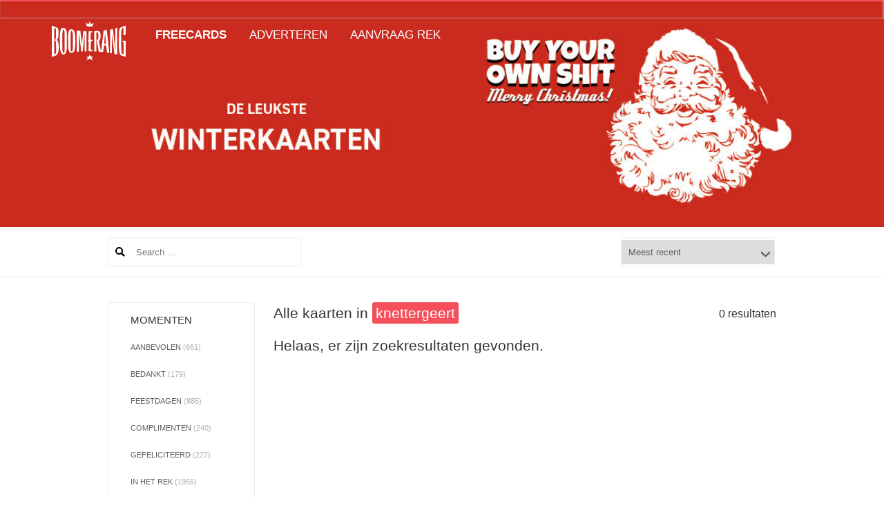

--- FILE ---
content_type: text/html; charset=UTF-8
request_url: https://cards.boomerang.nl/tag/knettergeert/
body_size: 7064
content:
<!DOCTYPE html>
<html lang="en-US" xmlns:og="http://ogp.me/ns#" xmlns:fb="http://ogp.me/ns/fb#" class="no-js">
<head>
    <meta charset="UTF-8">
    <meta name="viewport" content="width=device-width">
    <!--    <meta property="og:image:width" content="1080"/>
        <meta property="og:image:height" content="720"/>-->
    <link rel="profile" href="https://gmpg.org/xfn/11">
    <link rel="pingback" href="https://cards.boomerang.nl/xmlrpc.php">

    <!-- Icons -->
    <link rel="shortcut icon"
          href="https://cards.boomerang.nl/wp-content/themes/boomerangcards/images/boomerangcards/logo/icon.ico"/>
    <link rel="apple-touch-icon"
          href="https://cards.boomerang.nl/wp-content/themes/boomerangcards/images/boomerangcards/logo/icon152.png" sizes="57x57"/>
    <link rel="apple-touch-icon"
          href="https://cards.boomerang.nl/wp-content/themes/boomerangcards/images/boomerangcards/logo/icon152.png" sizes="72x72"/>
    <link rel="apple-touch-icon"
          href="https://cards.boomerang.nl/wp-content/themes/boomerangcards/images/boomerangcards/logo/icon152.png" sizes="76x76"/>
    <link rel="apple-touch-icon"
          href="https://cards.boomerang.nl/wp-content/themes/boomerangcards/images/boomerangcards/logo/icon152.png"
          sizes="114x114"/>
    <link rel="apple-touch-icon"
          href="https://cards.boomerang.nl/wp-content/themes/boomerangcards/images/boomerangcards/logo/icon152.png"
          sizes="120x120"/>
    <link rel="apple-touch-icon"
          href="https://cards.boomerang.nl/wp-content/themes/boomerangcards/images/boomerangcards/logo/icon152.png"
          sizes="144x144"/>
    <link rel="apple-touch-icon"
          href="https://cards.boomerang.nl/wp-content/themes/boomerangcards/images/boomerangcards/logo/icon152.png"
          sizes="152x152"/>

    <!--[if lt IE 9]>
    <script src="https://cards.boomerang.nl/wp-content/themes/boomerangcards/js/html5.js"></script>
    <![endif]-->
    <meta name='robots' content='index, follow, max-image-preview:large, max-snippet:-1, max-video-preview:-1' />
	<style>img:is([sizes="auto" i], [sizes^="auto," i]) { contain-intrinsic-size: 3000px 1500px }</style>
	
<!-- Google Tag Manager for WordPress by gtm4wp.com -->
<script data-cfasync="false" data-pagespeed-no-defer>
	var gtm4wp_datalayer_name = "dataLayer";
	var dataLayer = dataLayer || [];
</script>
<!-- End Google Tag Manager for WordPress by gtm4wp.com -->
	<!-- This site is optimized with the Yoast SEO plugin v26.3 - https://yoast.com/wordpress/plugins/seo/ -->
	<title>knettergeert Archives - Boomerang Cards</title>
	<link rel="canonical" href="https://cards.boomerang.nl/tag/knettergeert/" />
	<script type="application/ld+json" class="yoast-schema-graph">{"@context":"https://schema.org","@graph":[{"@type":"CollectionPage","@id":"https://cards.boomerang.nl/tag/knettergeert/","url":"https://cards.boomerang.nl/tag/knettergeert/","name":"knettergeert Archives - Boomerang Cards","isPartOf":{"@id":"https://cards.boomerang.nl/#website"},"breadcrumb":{"@id":"https://cards.boomerang.nl/tag/knettergeert/#breadcrumb"},"inLanguage":"en-US"},{"@type":"BreadcrumbList","@id":"https://cards.boomerang.nl/tag/knettergeert/#breadcrumb","itemListElement":[{"@type":"ListItem","position":1,"name":"Home","item":"https://cards.boomerang.nl/"},{"@type":"ListItem","position":2,"name":"knettergeert"}]},{"@type":"WebSite","@id":"https://cards.boomerang.nl/#website","url":"https://cards.boomerang.nl/","name":"Boomerang Cards","description":"Cards","potentialAction":[{"@type":"SearchAction","target":{"@type":"EntryPoint","urlTemplate":"https://cards.boomerang.nl/?s={search_term_string}"},"query-input":{"@type":"PropertyValueSpecification","valueRequired":true,"valueName":"search_term_string"}}],"inLanguage":"en-US"}]}</script>
	<!-- / Yoast SEO plugin. -->


<link rel='dns-prefetch' href='//fonts.googleapis.com' />
<link rel='dns-prefetch' href='//fast.fonts.net' />
<link rel="alternate" type="application/rss+xml" title="Boomerang Cards &raquo; Feed" href="https://cards.boomerang.nl/feed/" />
<link rel="alternate" type="application/rss+xml" title="Boomerang Cards &raquo; Comments Feed" href="https://cards.boomerang.nl/comments/feed/" />
<script type="text/javascript" id="wpp-js" src="https://cards.boomerang.nl/wp-content/plugins/wordpress-popular-posts/assets/js/wpp.min.js?ver=7.3.6" data-sampling="0" data-sampling-rate="100" data-api-url="https://cards.boomerang.nl/wp-json/wordpress-popular-posts" data-post-id="0" data-token="2e5a7d7869" data-lang="0" data-debug="0"></script>
<link rel="alternate" type="application/rss+xml" title="Boomerang Cards &raquo; knettergeert Tag Feed" href="https://cards.boomerang.nl/tag/knettergeert/feed/" />
<script type="text/javascript">
/* <![CDATA[ */
window._wpemojiSettings = {"baseUrl":"https:\/\/s.w.org\/images\/core\/emoji\/16.0.1\/72x72\/","ext":".png","svgUrl":"https:\/\/s.w.org\/images\/core\/emoji\/16.0.1\/svg\/","svgExt":".svg","source":{"concatemoji":"https:\/\/cards.boomerang.nl\/wp-includes\/js\/wp-emoji-release.min.js?ver=6.8.3"}};
/*! This file is auto-generated */
!function(s,n){var o,i,e;function c(e){try{var t={supportTests:e,timestamp:(new Date).valueOf()};sessionStorage.setItem(o,JSON.stringify(t))}catch(e){}}function p(e,t,n){e.clearRect(0,0,e.canvas.width,e.canvas.height),e.fillText(t,0,0);var t=new Uint32Array(e.getImageData(0,0,e.canvas.width,e.canvas.height).data),a=(e.clearRect(0,0,e.canvas.width,e.canvas.height),e.fillText(n,0,0),new Uint32Array(e.getImageData(0,0,e.canvas.width,e.canvas.height).data));return t.every(function(e,t){return e===a[t]})}function u(e,t){e.clearRect(0,0,e.canvas.width,e.canvas.height),e.fillText(t,0,0);for(var n=e.getImageData(16,16,1,1),a=0;a<n.data.length;a++)if(0!==n.data[a])return!1;return!0}function f(e,t,n,a){switch(t){case"flag":return n(e,"\ud83c\udff3\ufe0f\u200d\u26a7\ufe0f","\ud83c\udff3\ufe0f\u200b\u26a7\ufe0f")?!1:!n(e,"\ud83c\udde8\ud83c\uddf6","\ud83c\udde8\u200b\ud83c\uddf6")&&!n(e,"\ud83c\udff4\udb40\udc67\udb40\udc62\udb40\udc65\udb40\udc6e\udb40\udc67\udb40\udc7f","\ud83c\udff4\u200b\udb40\udc67\u200b\udb40\udc62\u200b\udb40\udc65\u200b\udb40\udc6e\u200b\udb40\udc67\u200b\udb40\udc7f");case"emoji":return!a(e,"\ud83e\udedf")}return!1}function g(e,t,n,a){var r="undefined"!=typeof WorkerGlobalScope&&self instanceof WorkerGlobalScope?new OffscreenCanvas(300,150):s.createElement("canvas"),o=r.getContext("2d",{willReadFrequently:!0}),i=(o.textBaseline="top",o.font="600 32px Arial",{});return e.forEach(function(e){i[e]=t(o,e,n,a)}),i}function t(e){var t=s.createElement("script");t.src=e,t.defer=!0,s.head.appendChild(t)}"undefined"!=typeof Promise&&(o="wpEmojiSettingsSupports",i=["flag","emoji"],n.supports={everything:!0,everythingExceptFlag:!0},e=new Promise(function(e){s.addEventListener("DOMContentLoaded",e,{once:!0})}),new Promise(function(t){var n=function(){try{var e=JSON.parse(sessionStorage.getItem(o));if("object"==typeof e&&"number"==typeof e.timestamp&&(new Date).valueOf()<e.timestamp+604800&&"object"==typeof e.supportTests)return e.supportTests}catch(e){}return null}();if(!n){if("undefined"!=typeof Worker&&"undefined"!=typeof OffscreenCanvas&&"undefined"!=typeof URL&&URL.createObjectURL&&"undefined"!=typeof Blob)try{var e="postMessage("+g.toString()+"("+[JSON.stringify(i),f.toString(),p.toString(),u.toString()].join(",")+"));",a=new Blob([e],{type:"text/javascript"}),r=new Worker(URL.createObjectURL(a),{name:"wpTestEmojiSupports"});return void(r.onmessage=function(e){c(n=e.data),r.terminate(),t(n)})}catch(e){}c(n=g(i,f,p,u))}t(n)}).then(function(e){for(var t in e)n.supports[t]=e[t],n.supports.everything=n.supports.everything&&n.supports[t],"flag"!==t&&(n.supports.everythingExceptFlag=n.supports.everythingExceptFlag&&n.supports[t]);n.supports.everythingExceptFlag=n.supports.everythingExceptFlag&&!n.supports.flag,n.DOMReady=!1,n.readyCallback=function(){n.DOMReady=!0}}).then(function(){return e}).then(function(){var e;n.supports.everything||(n.readyCallback(),(e=n.source||{}).concatemoji?t(e.concatemoji):e.wpemoji&&e.twemoji&&(t(e.twemoji),t(e.wpemoji)))}))}((window,document),window._wpemojiSettings);
/* ]]> */
</script>
<link rel='stylesheet' id='font-style-css' href='//fonts.googleapis.com/css?family=Droid+Sans:400,700' type='text/css' media='all' />
<link rel='stylesheet' id='fontscom-css' href='//fast.fonts.net/cssapi/6e627f46-01c2-413f-9aac-b85975589693.css' type='text/css' media='all' />
<link rel='stylesheet' id='wp-block-library-group-css' href='https://cards.boomerang.nl/wp-content/plugins/bwp-minify/min/?f=wp-includes/css/dist/block-library/style.min.css,wp-content/plugins/wp-media-folder/assets/css/wpmf_single_file.css,wp-content/plugins/wordpress-popular-posts/assets/css/wpp.css,wp-content/themes/boomerangcards/css/boomerangcards/site.css' type='text/css' media='all' />
<script type="text/javascript" src="https://cards.boomerang.nl/wp-includes/js/jquery/jquery.min.js?ver=3.7.1" id="jquery-core-js"></script>
<script type="text/javascript" src="https://cards.boomerang.nl/wp-includes/js/jquery/jquery-migrate.min.js?ver=3.4.1" id="jquery-migrate-js"></script>
<script type="text/javascript" id="wti_like_post_script-js-extra">
/* <![CDATA[ */
var wtilp = {"ajax_url":"https:\/\/cards.boomerang.nl\/wp-admin\/admin-ajax.php","redirect_url":"","style":"style1"};
/* ]]> */
</script>
<script type='text/javascript' src='https://cards.boomerang.nl/wp-content/plugins/bwp-minify/min/?f=wp-content/plugins/wti-like-post-pro/js/wti-like-post.js'></script>
<link rel="https://api.w.org/" href="https://cards.boomerang.nl/wp-json/" /><link rel="alternate" title="JSON" type="application/json" href="https://cards.boomerang.nl/wp-json/wp/v2/tags/11634" /><link rel="EditURI" type="application/rsd+xml" title="RSD" href="https://cards.boomerang.nl/xmlrpc.php?rsd" />
<meta name="generator" content="WordPress 6.8.3" />
<script type="text/javascript">
	window._se_plugin_version = '8.1.9';
</script>
<link rel="stylesheet" type="text/css" href="https://cards.boomerang.nl/wp-content/plugins/wti-like-post-pro/css/wti-like-post.css" media="screen" />

<!-- Google Tag Manager for WordPress by gtm4wp.com -->
<!-- GTM Container placement set to manual -->
<script data-cfasync="false" data-pagespeed-no-defer>
	var dataLayer_content = {"pagePostType":false,"pagePostType2":"tag-"};
	dataLayer.push( dataLayer_content );
</script>
<script data-cfasync="false" data-pagespeed-no-defer>
(function(w,d,s,l,i){w[l]=w[l]||[];w[l].push({'gtm.start':
new Date().getTime(),event:'gtm.js'});var f=d.getElementsByTagName(s)[0],
j=d.createElement(s),dl=l!='dataLayer'?'&l='+l:'';j.async=true;j.src=
'//www.googletagmanager.com/gtm.js?id='+i+dl;f.parentNode.insertBefore(j,f);
})(window,document,'script','dataLayer','GTM-5JGZX3');
</script>
<!-- End Google Tag Manager for WordPress by gtm4wp.com -->            <style id="wpp-loading-animation-styles">@-webkit-keyframes bgslide{from{background-position-x:0}to{background-position-x:-200%}}@keyframes bgslide{from{background-position-x:0}to{background-position-x:-200%}}.wpp-widget-block-placeholder,.wpp-shortcode-placeholder{margin:0 auto;width:60px;height:3px;background:#dd3737;background:linear-gradient(90deg,#dd3737 0%,#571313 10%,#dd3737 100%);background-size:200% auto;border-radius:3px;-webkit-animation:bgslide 1s infinite linear;animation:bgslide 1s infinite linear}</style>
            <style type="text/css">.recentcomments a{display:inline !important;padding:0 !important;margin:0 !important;}</style>
<!-- START - Open Graph and Twitter Card Tags 3.3.5 -->
 <!-- Facebook Open Graph -->
  <meta property="og:locale" content="en_US"/>
  <meta property="og:site_name" content="Boomerang Cards"/>
  <meta property="og:title" content="knettergeert"/>
  <meta property="og:url" content="https://cards.boomerang.nl/tag/knettergeert/"/>
  <meta property="og:type" content="article"/>
  <meta property="og:description" content="Cards"/>
 <!-- Google+ / Schema.org -->
  <meta itemprop="name" content="knettergeert"/>
  <meta itemprop="headline" content="knettergeert"/>
  <meta itemprop="description" content="Cards"/>
 <!-- Twitter Cards -->
 <!-- SEO -->
 <!-- Misc. tags -->
 <!-- is_tag -->
<!-- END - Open Graph and Twitter Card Tags 3.3.5 -->
	
</head>

<body class="archive tag tag-knettergeert tag-11634 wp-theme-boomerangcards">
<!-- GTM Container placement set to manual -->
<!-- Google Tag Manager (noscript) -->
				<noscript><iframe src="https://www.googletagmanager.com/ns.html?id=GTM-5JGZX3" height="0" width="0" style="display:none;visibility:hidden" aria-hidden="true"></iframe></noscript>
<!-- End Google Tag Manager (noscript) --><div id="outer-wrap">
    <div id="inner-wrap" class="item-slide">
        <header class="item-slide" id="header">
            <div class="container">
                <a class="nav-trigger only-mobile left" data-column-position="left" title="Navigatie"
                   href="#nav"><span></span></a>

                <h1 itemscope itemtype="http://schema.org/Brand">
                    <meta itemprop="name" content="Boomerang Cards"/>

                    <meta itemprop="url" content="https://cards.boomerang.nl"/>
                    <a href="/" title="Boomerang Cards">
                        <img itemprop="logo" itemprop="image"
                             src="https://cards.boomerang.nl/wp-content/themes/boomerangcards/images/boomerangcards/logo/logo-boomerang-svg.svg"
                             onerror="this.onerror=null; this.src='https://cards.boomerang.nl/wp-content/themes/boomerangcards/images/boomerangcards/logo/logo.png'"
                             alt="Boomerang Cards"/>
                    </a></h1>
            </div>
        </header>

        <div class="main-wrapper">
            <div id="content">
                <section class="featured-image"
                         style="background-image: url(http://cards.boomerang.nl/wp-content/uploads/2025/12/Banner-winter.jpg); background-color: #000000">
                    
                    <div class="container">
                                            </div>
                </section>
    <section class="cards">

        <a href="#" class="button toggle-filter"
           title="Zoek en filter">
            <svg>
                <use xlink:href="https://cards.boomerang.nl/wp-content/themes/boomerangcards/svg/boomerangcards/boomerangcards.svg#search"></use>
            </svg>
            <span></span></a>

        <div class="two-col mobile-collapse">
            <div class="container">
  
<form role="search" method="get" id="search-form" class="search-form" action="/">
    <input type="hidden" name="term" value="knettergeert"/>

    <div id="search">
    <span class="twitter-typeahead">
      <input type="search" class="search-field"
             placeholder="Search &hellip;"
             value="" name="q"
             title="Search for:"/>
      <button type="submit" class="search-submit button">
          <svg>
              <use xlink:href="https://cards.boomerang.nl/wp-content/themes/boomerangcards/svg/boomerangcards/boomerangcards.svg#search"></use>
          </svg></span></button>
        </span>
    </div>
    <div class="sort-function">
        <div id="sort-post-by">
            <select name="sort" class="sort" id="sort-function">
                <option                     value="user_rating">Meest gewaardeerd</option>
                <option selected="selected"                    value="created_at">Meest recent</option>
                <option                     value="count_sent">Meest verstuurd</option>
                <option                     value="count_view">Meest bekeken</option>
            </select>
            <script>
                document.getElementById('sort-function').addEventListener('change', function () {
                    document.getElementById('search-form').submit();
                });
            </script>
        </div>
    </div>
</form>
</div>        </div>
        <div class="container two-col">
            <aside class="cards-filter">
                <h2>Momenten</h2>
                <ul class="filter-list filter-list-full">
                    <li ><a href="https://cards.boomerang.nl/momenten/aanbevolen/" title="Aanbevolen">Aanbevolen <span>(661)</span></a></li><li ><a href="https://cards.boomerang.nl/momenten/bedankt/" title="Bedankt">Bedankt <span>(179)</span></a></li><li ><a href="https://cards.boomerang.nl/momenten/feestdagen/" title="Feestdagen">Feestdagen <span>(885)</span></a></li><li ><a href="https://cards.boomerang.nl/momenten/complimenten/" title="Complimenten">Complimenten <span>(240)</span></a></li><li ><a href="https://cards.boomerang.nl/momenten/gefeliciteerd/" title="Gefeliciteerd">Gefeliciteerd <span>(227)</span></a></li><li ><a href="https://cards.boomerang.nl/momenten/in-het-rek/" title="In het rek">In het rek <span>(1965)</span></a></li><li ><a href="https://cards.boomerang.nl/momenten/baby/" title="Baby">Baby <span>(125)</span></a></li><li ><a href="https://cards.boomerang.nl/momenten/groeten/" title="Groeten">Groeten <span>(237)</span></a></li><li ><a href="https://cards.boomerang.nl/momenten/nieuw-baan/" title="Nieuwe baan">Nieuwe baan <span>(139)</span></a></li><li ><a href="https://cards.boomerang.nl/momenten/vakantie/" title="Vakantie">Vakantie <span>(187)</span></a></li><li ><a href="https://cards.boomerang.nl/momenten/sorry/" title="Sorry">Sorry <span>(226)</span></a></li><li ><a href="https://cards.boomerang.nl/momenten/sterkte/" title="Sterkte">Sterkte <span>(468)</span></a></li><li ><a href="https://cards.boomerang.nl/momenten/succes/" title="Succes">Succes <span>(202)</span></a></li><li ><a href="https://cards.boomerang.nl/momenten/uitnodiging/" title="Uitnodiging">Uitnodiging <span>(347)</span></a></li><li ><a href="https://cards.boomerang.nl/momenten/uitspraken/" title="Uitspraken">Uitspraken <span>(626)</span></a></li><li ><a href="https://cards.boomerang.nl/momenten/nieuwjaar/" title="Nieuwjaar">Nieuwjaar <span>(125)</span></a></li><li ><a href="https://cards.boomerang.nl/momenten/valentijn/" title="Valentijn">Valentijn <span>(229)</span></a></li><li ><a href="https://cards.boomerang.nl/momenten/verjaardag/" title="Verjaardag">Verjaardag <span>(209)</span></a></li><li ><a href="https://cards.boomerang.nl/momenten/nieuwe-woning/" title="Nieuwe woning">Nieuwe woning <span>(63)</span></a></li><li ><a href="https://cards.boomerang.nl/momenten/liefde/" title="Liefde">Liefde <span>(863)</span></a></li><li ><a href="https://cards.boomerang.nl/momenten/zomaar/" title="Zomaar">Zomaar <span>(430)</span></a></li>                </ul>
            </aside>

            <div class="cards-overview">
                <div class="cards-items-container search-results">
                                            <h1>Alle kaarten in <em class="moment"
                                                                     href="/?sort=created_at">knettergeert</em>
                        </h1>
                        <span class="search-count"><strong>0</strong> resultaten</span>
                                                                
<h1> Helaas, er zijn zoekresultaten gevonden.</h1>
                </div>
            </div>
        </div>
    </section>


          <section class="bottom-content">
            <ul class="cardholder">
              <li>
                <img src="https://cards.boomerang.nl/wp-content/themes/boomerangcards/images/boomerangcards/content/footer/card-footer-6.jpg" alt="Boomerang Cards"/>
              </li>
              <li>
                <img src="https://cards.boomerang.nl/wp-content/themes/boomerangcards/images/boomerangcards/content/footer/card-footer-4.jpg" alt="Boomerang Cards"/>
              </li>
              <li>
                <img src="https://cards.boomerang.nl/wp-content/themes/boomerangcards/images/boomerangcards/content/footer/card-footer-5.jpg" alt="Boomerang Cards"/>
              </li>
              <li class="highlight-card">
                <img src="https://cards.boomerang.nl/wp-content/themes/boomerangcards/images/boomerangcards/content/footer/card-footer-1.jpg" alt="Boomerang Cards"/>
              </li>
              <li>
                <img src="https://cards.boomerang.nl/wp-content/themes/boomerangcards/images/boomerangcards/content/footer/card-footer-2.jpg" alt="Boomerang Cards"/>
              </li>
              <li>
                <img src="https://cards.boomerang.nl/wp-content/themes/boomerangcards/images/boomerangcards/content/footer/card-footer-3.jpg" alt="Boomerang Cards"/>
              </li>
              <li>
                <img src="https://cards.boomerang.nl/wp-content/themes/boomerangcards/images/boomerangcards/content/footer/card-footer-7.jpg" alt="Boomerang Cards"/>
              </li>
            </ul>
          </section>

						<footer id="footer">
							<div class="container">
                                <svg class="footer-logo">
                                    <use xlink:href="https://cards.boomerang.nl/wp-content/themes/boomerangcards/svg/boomerangcards/boomerangcards.svg#logo"></use>
                                </svg>
								<ul id="menu-footer-navigation" class="secondary-nav"><li id="menu-item-54349" class="menu-item menu-item-type-custom menu-item-object-custom menu-item-54349"><a href="http://community.boomerang.nl">Community</a></li>
<li id="menu-item-54161" class="menu-item menu-item-type-post_type menu-item-object-page menu-item-54161"><a href="https://cards.boomerang.nl/about/">About</a></li>
<li id="menu-item-54768" class="menu-item menu-item-type-post_type menu-item-object-page menu-item-54768"><a href="https://cards.boomerang.nl/privacy-policy/">Privacy Policy</a></li>
<li id="menu-item-54863" class="menu-item menu-item-type-custom menu-item-object-custom menu-item-54863"><a href="http://www.boomerangadverteren.nl/">Advertising</a></li>
<li id="menu-item-54767" class="menu-item menu-item-type-post_type menu-item-object-page menu-item-54767"><a href="https://cards.boomerang.nl/contact/">Contact</a></li>
<li id="menu-item-54766" class="menu-item menu-item-type-post_type menu-item-object-page menu-item-54766"><a href="https://cards.boomerang.nl/faq/">FAQ</a></li>
</ul>                                <div class="copyright">
                                  &copy; 2026 <strong>Boomerang Cards</strong>
                                </div>
							</div>
						</footer>
					</div>
				</div>

				<div id="primary-column">
					<div class="container">

						<a href="/" class="mobile-logo" title="Boomerang">
							<img src="https://cards.boomerang.nl/wp-content/themes/boomerangcards/images/boomerangcards/logo/logo-boomerang-svg.svg" onerror="this.onerror=null; this.src='https://cards.boomerang.nl/wp-content/themes/boomerangcards/images/boomerangcards/logo/logo.png'" alt="Boomerang" />
						</a>

						<nav id="nav">
							<div class="menu-main-navigation-container"><ul id="menu-main-navigation" class="menu"><li id="menu-item-72576" class="menu-item menu-item-type-custom menu-item-object-custom menu-item-home menu-item-72576"><a href="https://cards.boomerang.nl">Freecards</a></li>
<li id="menu-item-110156" class="menu-item menu-item-type-custom menu-item-object-custom menu-item-110156"><a href="http://boomerangadverteren.nl">Adverteren</a></li>
<li id="menu-item-55327" class="menu-item menu-item-type-custom menu-item-object-custom menu-item-55327"><a href="/aanvraag-rek">Aanvraag rek</a></li>
</ul></div>						</nav>
					</div>
				</div>
			</div> <!-- div#inner-wrap -->
		</div>

		<div class="hide">
			<div id="old-browser">
				<header>
					<!-- <img src="/images/logos/logo-small2x.png" alt="Boomerang Create"> -->
					<img src="https://cards.boomerang.nl/wp-content/themes/boomerangcards/images/boomerangcards/logo/logo.png" alt="Boomerang Cards">
					<br class="break">
				</header>
				<div class="small-popup-content">
					<p>
            Voor een optimale ervaring van deze website raden je aan om de laatste versie te gebruiken van iOS (&gt; iOS7) of Android (&gt; 4.0).</p>
				</div>
			</div>
			<div id="old-browser">
				<header>
					<img src="https://cards.boomerang.nl/wp-content/themes/boomerangcards/images/boomerangcards/logo/logo.png" alt="Boomerang Cards">
					<br class="break">
				</header>
				<div class="small-popup-content">
					<p>
						Voor een optimale ervaring van deze website raden we je aan om de laatste versie te downloaden van
										<a href="http://www.mozilla.org/en-US/firefox/new/" target="_blank" title="Download Firefox">Firefox</a>,
										<a href="https://www.google.com/intl/en/chrome/browser/" target="_blank" title="Download Chrome">Chrome</a>,
										<a href="https://www.apple.com/safari/" target="_blank" title="Download Safari">Safari for OSX</a> of
										<a href="http://windows.microsoft.com/en-us/internet-explorer/download-ie" target="_blank" title="Download Internet Explorer">Internet Explorer voor Windows</a>.					</p>
				</div>
			</div>
			<div class="modal-confirmation">
				<header>
					<img src="https://cards.boomerang.nl/wp-content/themes/boomerangcards/images/boomerangcards/logo/logo.png" alt="Boomerang Cards">
					<br class="break">
				</header>
				<div class="small-popup-content">
					<h2>Weet je het zeker?</h2>
					<p class="message-target"></p>
					<a href="#" title="Nee" class="close button plain big"><span class="front">Nee</span><span class="hover">Nee</span></a>
					<a href="#" title="Ja" class="confirm button big"><span class="front">Ja</span><span class="hover">Ja</span></a>
				</div>
			</div>
		</div>
        <script type="speculationrules">
{"prefetch":[{"source":"document","where":{"and":[{"href_matches":"\/*"},{"not":{"href_matches":["\/wp-*.php","\/wp-admin\/*","\/wp-content\/uploads\/*","\/wp-content\/*","\/wp-content\/plugins\/*","\/wp-content\/themes\/boomerangcards\/*","\/*\\?(.+)"]}},{"not":{"selector_matches":"a[rel~=\"nofollow\"]"}},{"not":{"selector_matches":".no-prefetch, .no-prefetch a"}}]},"eagerness":"conservative"}]}
</script>
<script type='text/javascript' src='https://cards.boomerang.nl/wp-content/plugins/bwp-minify/min/?f=wp-content/plugins/duracelltomi-google-tag-manager/dist/js/gtm4wp-form-move-tracker.js,wp-content/themes/boomerangcards/js/boomerangcards/vendor/libs.min.js,wp-content/themes/boomerangcards/js/boomerangcards/site.js'></script>
	<script defer src="https://static.cloudflareinsights.com/beacon.min.js/vcd15cbe7772f49c399c6a5babf22c1241717689176015" integrity="sha512-ZpsOmlRQV6y907TI0dKBHq9Md29nnaEIPlkf84rnaERnq6zvWvPUqr2ft8M1aS28oN72PdrCzSjY4U6VaAw1EQ==" data-cf-beacon='{"version":"2024.11.0","token":"2cabc4137b57451aab553ae571e162c5","r":1,"server_timing":{"name":{"cfCacheStatus":true,"cfEdge":true,"cfExtPri":true,"cfL4":true,"cfOrigin":true,"cfSpeedBrain":true},"location_startswith":null}}' crossorigin="anonymous"></script>
</body>
</html>


--- FILE ---
content_type: text/css; charset=utf-8
request_url: https://cards.boomerang.nl/wp-content/plugins/bwp-minify/min/?f=wp-includes/css/dist/block-library/style.min.css,wp-content/plugins/wp-media-folder/assets/css/wpmf_single_file.css,wp-content/plugins/wordpress-popular-posts/assets/css/wpp.css,wp-content/themes/boomerangcards/css/boomerangcards/site.css
body_size: 28565
content:
.wp-block-archives{box-sizing:border-box}.wp-block-archives-dropdown label{display:block}.wp-block-avatar{line-height:0}.wp-block-avatar,.wp-block-avatar img{box-sizing:border-box}.wp-block-avatar.aligncenter{text-align:center}.wp-block-audio{box-sizing:border-box}.wp-block-audio :where(figcaption){margin-bottom:1em;margin-top:.5em}.wp-block-audio audio{min-width:300px;width:100%}.wp-block-button__link{align-content:center;box-sizing:border-box;cursor:pointer;display:inline-block;height:100%;text-align:center;word-break:break-word}.wp-block-button__link.aligncenter{text-align:center}.wp-block-button__link.alignright{text-align:right}:where(.wp-block-button__link){border-radius:9999px;box-shadow:none;padding:calc(.667em + 2px) calc(1.333em + 2px);text-decoration:none}.wp-block-button[style*=text-decoration] .wp-block-button__link{text-decoration:inherit}.wp-block-buttons>.wp-block-button.has-custom-width{max-width:none}.wp-block-buttons>.wp-block-button.has-custom-width .wp-block-button__link{width:100%}.wp-block-buttons>.wp-block-button.has-custom-font-size .wp-block-button__link{font-size:inherit}.wp-block-buttons>.wp-block-button.wp-block-button__width-25{width:calc(25% - var(--wp--style--block-gap, .5em)*.75)}.wp-block-buttons>.wp-block-button.wp-block-button__width-50{width:calc(50% - var(--wp--style--block-gap, .5em)*.5)}.wp-block-buttons>.wp-block-button.wp-block-button__width-75{width:calc(75% - var(--wp--style--block-gap, .5em)*.25)}.wp-block-buttons>.wp-block-button.wp-block-button__width-100{flex-basis:100%;width:100%}.wp-block-buttons.is-vertical>.wp-block-button.wp-block-button__width-25{width:25%}.wp-block-buttons.is-vertical>.wp-block-button.wp-block-button__width-50{width:50%}.wp-block-buttons.is-vertical>.wp-block-button.wp-block-button__width-75{width:75%}.wp-block-button.is-style-squared,.wp-block-button__link.wp-block-button.is-style-squared{border-radius:0}.wp-block-button.no-border-radius,.wp-block-button__link.no-border-radius{border-radius:0!important}:root :where(.wp-block-button .wp-block-button__link.is-style-outline),:root :where(.wp-block-button.is-style-outline>.wp-block-button__link){border:2px solid;padding:.667em 1.333em}:root :where(.wp-block-button .wp-block-button__link.is-style-outline:not(.has-text-color)),:root :where(.wp-block-button.is-style-outline>.wp-block-button__link:not(.has-text-color)){color:currentColor}:root :where(.wp-block-button .wp-block-button__link.is-style-outline:not(.has-background)),:root :where(.wp-block-button.is-style-outline>.wp-block-button__link:not(.has-background)){background-color:initial;background-image:none}.wp-block-buttons{box-sizing:border-box}.wp-block-buttons.is-vertical{flex-direction:column}.wp-block-buttons.is-vertical>.wp-block-button:last-child{margin-bottom:0}.wp-block-buttons>.wp-block-button{display:inline-block;margin:0}.wp-block-buttons.is-content-justification-left{justify-content:flex-start}.wp-block-buttons.is-content-justification-left.is-vertical{align-items:flex-start}.wp-block-buttons.is-content-justification-center{justify-content:center}.wp-block-buttons.is-content-justification-center.is-vertical{align-items:center}.wp-block-buttons.is-content-justification-right{justify-content:flex-end}.wp-block-buttons.is-content-justification-right.is-vertical{align-items:flex-end}.wp-block-buttons.is-content-justification-space-between{justify-content:space-between}.wp-block-buttons.aligncenter{text-align:center}.wp-block-buttons:not(.is-content-justification-space-between,.is-content-justification-right,.is-content-justification-left,.is-content-justification-center) .wp-block-button.aligncenter{margin-left:auto;margin-right:auto;width:100%}.wp-block-buttons[style*=text-decoration] .wp-block-button,.wp-block-buttons[style*=text-decoration] .wp-block-button__link{text-decoration:inherit}.wp-block-buttons.has-custom-font-size .wp-block-button__link{font-size:inherit}.wp-block-buttons .wp-block-button__link{width:100%}.wp-block-button.aligncenter,.wp-block-calendar{text-align:center}.wp-block-calendar td,.wp-block-calendar th{border:1px solid;padding:.25em}.wp-block-calendar th{font-weight:400}.wp-block-calendar caption{background-color:inherit}.wp-block-calendar table{border-collapse:collapse;width:100%}.wp-block-calendar table:where(:not(.has-text-color)){color:#40464d}.wp-block-calendar table:where(:not(.has-text-color)) td,.wp-block-calendar table:where(:not(.has-text-color)) th{border-color:#ddd}.wp-block-calendar table.has-background th{background-color:inherit}.wp-block-calendar table.has-text-color th{color:inherit}:where(.wp-block-calendar table:not(.has-background) th){background:#ddd}.wp-block-categories{box-sizing:border-box}.wp-block-categories.alignleft{margin-right:2em}.wp-block-categories.alignright{margin-left:2em}.wp-block-categories.wp-block-categories-dropdown.aligncenter{text-align:center}.wp-block-categories .wp-block-categories__label{display:block;width:100%}.wp-block-code{box-sizing:border-box}.wp-block-code code{
  /*!rtl:begin:ignore*/direction:ltr;display:block;font-family:inherit;overflow-wrap:break-word;text-align:initial;white-space:pre-wrap
  /*!rtl:end:ignore*/}.wp-block-columns{align-items:normal!important;box-sizing:border-box;display:flex;flex-wrap:wrap!important}@media (min-width:782px){.wp-block-columns{flex-wrap:nowrap!important}}.wp-block-columns.are-vertically-aligned-top{align-items:flex-start}.wp-block-columns.are-vertically-aligned-center{align-items:center}.wp-block-columns.are-vertically-aligned-bottom{align-items:flex-end}@media (max-width:781px){.wp-block-columns:not(.is-not-stacked-on-mobile)>.wp-block-column{flex-basis:100%!important}}@media (min-width:782px){.wp-block-columns:not(.is-not-stacked-on-mobile)>.wp-block-column{flex-basis:0;flex-grow:1}.wp-block-columns:not(.is-not-stacked-on-mobile)>.wp-block-column[style*=flex-basis]{flex-grow:0}}.wp-block-columns.is-not-stacked-on-mobile{flex-wrap:nowrap!important}.wp-block-columns.is-not-stacked-on-mobile>.wp-block-column{flex-basis:0;flex-grow:1}.wp-block-columns.is-not-stacked-on-mobile>.wp-block-column[style*=flex-basis]{flex-grow:0}:where(.wp-block-columns){margin-bottom:1.75em}:where(.wp-block-columns.has-background){padding:1.25em 2.375em}.wp-block-column{flex-grow:1;min-width:0;overflow-wrap:break-word;word-break:break-word}.wp-block-column.is-vertically-aligned-top{align-self:flex-start}.wp-block-column.is-vertically-aligned-center{align-self:center}.wp-block-column.is-vertically-aligned-bottom{align-self:flex-end}.wp-block-column.is-vertically-aligned-stretch{align-self:stretch}.wp-block-column.is-vertically-aligned-bottom,.wp-block-column.is-vertically-aligned-center,.wp-block-column.is-vertically-aligned-top{width:100%}.wp-block-post-comments{box-sizing:border-box}.wp-block-post-comments .alignleft{float:left}.wp-block-post-comments .alignright{float:right}.wp-block-post-comments .navigation:after{clear:both;content:"";display:table}.wp-block-post-comments .commentlist{clear:both;list-style:none;margin:0;padding:0}.wp-block-post-comments .commentlist .comment{min-height:2.25em;padding-left:3.25em}.wp-block-post-comments .commentlist .comment p{font-size:1em;line-height:1.8;margin:1em 0}.wp-block-post-comments .commentlist .children{list-style:none;margin:0;padding:0}.wp-block-post-comments .comment-author{line-height:1.5}.wp-block-post-comments .comment-author .avatar{border-radius:1.5em;display:block;float:left;height:2.5em;margin-right:.75em;margin-top:.5em;width:2.5em}.wp-block-post-comments .comment-author cite{font-style:normal}.wp-block-post-comments .comment-meta{font-size:.875em;line-height:1.5}.wp-block-post-comments .comment-meta b{font-weight:400}.wp-block-post-comments .comment-meta .comment-awaiting-moderation{display:block;margin-bottom:1em;margin-top:1em}.wp-block-post-comments .comment-body .commentmetadata{font-size:.875em}.wp-block-post-comments .comment-form-author label,.wp-block-post-comments .comment-form-comment label,.wp-block-post-comments .comment-form-email label,.wp-block-post-comments .comment-form-url label{display:block;margin-bottom:.25em}.wp-block-post-comments .comment-form input:not([type=submit]):not([type=checkbox]),.wp-block-post-comments .comment-form textarea{box-sizing:border-box;display:block;width:100%}.wp-block-post-comments .comment-form-cookies-consent{display:flex;gap:.25em}.wp-block-post-comments .comment-form-cookies-consent #wp-comment-cookies-consent{margin-top:.35em}.wp-block-post-comments .comment-reply-title{margin-bottom:0}.wp-block-post-comments .comment-reply-title :where(small){font-size:var(--wp--preset--font-size--medium,smaller);margin-left:.5em}.wp-block-post-comments .reply{font-size:.875em;margin-bottom:1.4em}.wp-block-post-comments input:not([type=submit]),.wp-block-post-comments textarea{border:1px solid #949494;font-family:inherit;font-size:1em}.wp-block-post-comments input:not([type=submit]):not([type=checkbox]),.wp-block-post-comments textarea{padding:calc(.667em + 2px)}:where(.wp-block-post-comments input[type=submit]){border:none}.wp-block-comments{box-sizing:border-box}.wp-block-comments-pagination>.wp-block-comments-pagination-next,.wp-block-comments-pagination>.wp-block-comments-pagination-numbers,.wp-block-comments-pagination>.wp-block-comments-pagination-previous{font-size:inherit;margin-bottom:.5em;margin-right:.5em}.wp-block-comments-pagination>.wp-block-comments-pagination-next:last-child,.wp-block-comments-pagination>.wp-block-comments-pagination-numbers:last-child,.wp-block-comments-pagination>.wp-block-comments-pagination-previous:last-child{margin-right:0}.wp-block-comments-pagination .wp-block-comments-pagination-previous-arrow{display:inline-block;margin-right:1ch}.wp-block-comments-pagination .wp-block-comments-pagination-previous-arrow:not(.is-arrow-chevron){transform:scaleX(1)}.wp-block-comments-pagination .wp-block-comments-pagination-next-arrow{display:inline-block;margin-left:1ch}.wp-block-comments-pagination .wp-block-comments-pagination-next-arrow:not(.is-arrow-chevron){transform:scaleX(1)}.wp-block-comments-pagination.aligncenter{justify-content:center}.wp-block-comment-template{box-sizing:border-box;list-style:none;margin-bottom:0;max-width:100%;padding:0}.wp-block-comment-template li{clear:both}.wp-block-comment-template ol{list-style:none;margin-bottom:0;max-width:100%;padding-left:2rem}.wp-block-comment-template.alignleft{float:left}.wp-block-comment-template.aligncenter{margin-left:auto;margin-right:auto;width:fit-content}.wp-block-comment-template.alignright{float:right}.wp-block-comment-date{box-sizing:border-box}.comment-awaiting-moderation{display:block;font-size:.875em;line-height:1.5}.wp-block-comment-author-name,.wp-block-comment-content,.wp-block-comment-edit-link,.wp-block-comment-reply-link{box-sizing:border-box}.wp-block-cover,.wp-block-cover-image{align-items:center;background-position:50%;box-sizing:border-box;display:flex;justify-content:center;min-height:430px;overflow:hidden;overflow:clip;padding:1em;position:relative}.wp-block-cover .has-background-dim:not([class*=-background-color]),.wp-block-cover-image .has-background-dim:not([class*=-background-color]),.wp-block-cover-image.has-background-dim:not([class*=-background-color]),.wp-block-cover.has-background-dim:not([class*=-background-color]){background-color:#000}.wp-block-cover .has-background-dim.has-background-gradient,.wp-block-cover-image .has-background-dim.has-background-gradient{background-color:initial}.wp-block-cover-image.has-background-dim:before,.wp-block-cover.has-background-dim:before{background-color:inherit;content:""}.wp-block-cover .wp-block-cover__background,.wp-block-cover .wp-block-cover__gradient-background,.wp-block-cover-image .wp-block-cover__background,.wp-block-cover-image .wp-block-cover__gradient-background,.wp-block-cover-image.has-background-dim:not(.has-background-gradient):before,.wp-block-cover.has-background-dim:not(.has-background-gradient):before{bottom:0;left:0;opacity:.5;position:absolute;right:0;top:0}.wp-block-cover-image.has-background-dim.has-background-dim-10 .wp-block-cover__background,.wp-block-cover-image.has-background-dim.has-background-dim-10 .wp-block-cover__gradient-background,.wp-block-cover-image.has-background-dim.has-background-dim-10:not(.has-background-gradient):before,.wp-block-cover.has-background-dim.has-background-dim-10 .wp-block-cover__background,.wp-block-cover.has-background-dim.has-background-dim-10 .wp-block-cover__gradient-background,.wp-block-cover.has-background-dim.has-background-dim-10:not(.has-background-gradient):before{opacity:.1}.wp-block-cover-image.has-background-dim.has-background-dim-20 .wp-block-cover__background,.wp-block-cover-image.has-background-dim.has-background-dim-20 .wp-block-cover__gradient-background,.wp-block-cover-image.has-background-dim.has-background-dim-20:not(.has-background-gradient):before,.wp-block-cover.has-background-dim.has-background-dim-20 .wp-block-cover__background,.wp-block-cover.has-background-dim.has-background-dim-20 .wp-block-cover__gradient-background,.wp-block-cover.has-background-dim.has-background-dim-20:not(.has-background-gradient):before{opacity:.2}.wp-block-cover-image.has-background-dim.has-background-dim-30 .wp-block-cover__background,.wp-block-cover-image.has-background-dim.has-background-dim-30 .wp-block-cover__gradient-background,.wp-block-cover-image.has-background-dim.has-background-dim-30:not(.has-background-gradient):before,.wp-block-cover.has-background-dim.has-background-dim-30 .wp-block-cover__background,.wp-block-cover.has-background-dim.has-background-dim-30 .wp-block-cover__gradient-background,.wp-block-cover.has-background-dim.has-background-dim-30:not(.has-background-gradient):before{opacity:.3}.wp-block-cover-image.has-background-dim.has-background-dim-40 .wp-block-cover__background,.wp-block-cover-image.has-background-dim.has-background-dim-40 .wp-block-cover__gradient-background,.wp-block-cover-image.has-background-dim.has-background-dim-40:not(.has-background-gradient):before,.wp-block-cover.has-background-dim.has-background-dim-40 .wp-block-cover__background,.wp-block-cover.has-background-dim.has-background-dim-40 .wp-block-cover__gradient-background,.wp-block-cover.has-background-dim.has-background-dim-40:not(.has-background-gradient):before{opacity:.4}.wp-block-cover-image.has-background-dim.has-background-dim-50 .wp-block-cover__background,.wp-block-cover-image.has-background-dim.has-background-dim-50 .wp-block-cover__gradient-background,.wp-block-cover-image.has-background-dim.has-background-dim-50:not(.has-background-gradient):before,.wp-block-cover.has-background-dim.has-background-dim-50 .wp-block-cover__background,.wp-block-cover.has-background-dim.has-background-dim-50 .wp-block-cover__gradient-background,.wp-block-cover.has-background-dim.has-background-dim-50:not(.has-background-gradient):before{opacity:.5}.wp-block-cover-image.has-background-dim.has-background-dim-60 .wp-block-cover__background,.wp-block-cover-image.has-background-dim.has-background-dim-60 .wp-block-cover__gradient-background,.wp-block-cover-image.has-background-dim.has-background-dim-60:not(.has-background-gradient):before,.wp-block-cover.has-background-dim.has-background-dim-60 .wp-block-cover__background,.wp-block-cover.has-background-dim.has-background-dim-60 .wp-block-cover__gradient-background,.wp-block-cover.has-background-dim.has-background-dim-60:not(.has-background-gradient):before{opacity:.6}.wp-block-cover-image.has-background-dim.has-background-dim-70 .wp-block-cover__background,.wp-block-cover-image.has-background-dim.has-background-dim-70 .wp-block-cover__gradient-background,.wp-block-cover-image.has-background-dim.has-background-dim-70:not(.has-background-gradient):before,.wp-block-cover.has-background-dim.has-background-dim-70 .wp-block-cover__background,.wp-block-cover.has-background-dim.has-background-dim-70 .wp-block-cover__gradient-background,.wp-block-cover.has-background-dim.has-background-dim-70:not(.has-background-gradient):before{opacity:.7}.wp-block-cover-image.has-background-dim.has-background-dim-80 .wp-block-cover__background,.wp-block-cover-image.has-background-dim.has-background-dim-80 .wp-block-cover__gradient-background,.wp-block-cover-image.has-background-dim.has-background-dim-80:not(.has-background-gradient):before,.wp-block-cover.has-background-dim.has-background-dim-80 .wp-block-cover__background,.wp-block-cover.has-background-dim.has-background-dim-80 .wp-block-cover__gradient-background,.wp-block-cover.has-background-dim.has-background-dim-80:not(.has-background-gradient):before{opacity:.8}.wp-block-cover-image.has-background-dim.has-background-dim-90 .wp-block-cover__background,.wp-block-cover-image.has-background-dim.has-background-dim-90 .wp-block-cover__gradient-background,.wp-block-cover-image.has-background-dim.has-background-dim-90:not(.has-background-gradient):before,.wp-block-cover.has-background-dim.has-background-dim-90 .wp-block-cover__background,.wp-block-cover.has-background-dim.has-background-dim-90 .wp-block-cover__gradient-background,.wp-block-cover.has-background-dim.has-background-dim-90:not(.has-background-gradient):before{opacity:.9}.wp-block-cover-image.has-background-dim.has-background-dim-100 .wp-block-cover__background,.wp-block-cover-image.has-background-dim.has-background-dim-100 .wp-block-cover__gradient-background,.wp-block-cover-image.has-background-dim.has-background-dim-100:not(.has-background-gradient):before,.wp-block-cover.has-background-dim.has-background-dim-100 .wp-block-cover__background,.wp-block-cover.has-background-dim.has-background-dim-100 .wp-block-cover__gradient-background,.wp-block-cover.has-background-dim.has-background-dim-100:not(.has-background-gradient):before{opacity:1}.wp-block-cover .wp-block-cover__background.has-background-dim.has-background-dim-0,.wp-block-cover .wp-block-cover__gradient-background.has-background-dim.has-background-dim-0,.wp-block-cover-image .wp-block-cover__background.has-background-dim.has-background-dim-0,.wp-block-cover-image .wp-block-cover__gradient-background.has-background-dim.has-background-dim-0{opacity:0}.wp-block-cover .wp-block-cover__background.has-background-dim.has-background-dim-10,.wp-block-cover .wp-block-cover__gradient-background.has-background-dim.has-background-dim-10,.wp-block-cover-image .wp-block-cover__background.has-background-dim.has-background-dim-10,.wp-block-cover-image .wp-block-cover__gradient-background.has-background-dim.has-background-dim-10{opacity:.1}.wp-block-cover .wp-block-cover__background.has-background-dim.has-background-dim-20,.wp-block-cover .wp-block-cover__gradient-background.has-background-dim.has-background-dim-20,.wp-block-cover-image .wp-block-cover__background.has-background-dim.has-background-dim-20,.wp-block-cover-image .wp-block-cover__gradient-background.has-background-dim.has-background-dim-20{opacity:.2}.wp-block-cover .wp-block-cover__background.has-background-dim.has-background-dim-30,.wp-block-cover .wp-block-cover__gradient-background.has-background-dim.has-background-dim-30,.wp-block-cover-image .wp-block-cover__background.has-background-dim.has-background-dim-30,.wp-block-cover-image .wp-block-cover__gradient-background.has-background-dim.has-background-dim-30{opacity:.3}.wp-block-cover .wp-block-cover__background.has-background-dim.has-background-dim-40,.wp-block-cover .wp-block-cover__gradient-background.has-background-dim.has-background-dim-40,.wp-block-cover-image .wp-block-cover__background.has-background-dim.has-background-dim-40,.wp-block-cover-image .wp-block-cover__gradient-background.has-background-dim.has-background-dim-40{opacity:.4}.wp-block-cover .wp-block-cover__background.has-background-dim.has-background-dim-50,.wp-block-cover .wp-block-cover__gradient-background.has-background-dim.has-background-dim-50,.wp-block-cover-image .wp-block-cover__background.has-background-dim.has-background-dim-50,.wp-block-cover-image .wp-block-cover__gradient-background.has-background-dim.has-background-dim-50{opacity:.5}.wp-block-cover .wp-block-cover__background.has-background-dim.has-background-dim-60,.wp-block-cover .wp-block-cover__gradient-background.has-background-dim.has-background-dim-60,.wp-block-cover-image .wp-block-cover__background.has-background-dim.has-background-dim-60,.wp-block-cover-image .wp-block-cover__gradient-background.has-background-dim.has-background-dim-60{opacity:.6}.wp-block-cover .wp-block-cover__background.has-background-dim.has-background-dim-70,.wp-block-cover .wp-block-cover__gradient-background.has-background-dim.has-background-dim-70,.wp-block-cover-image .wp-block-cover__background.has-background-dim.has-background-dim-70,.wp-block-cover-image .wp-block-cover__gradient-background.has-background-dim.has-background-dim-70{opacity:.7}.wp-block-cover .wp-block-cover__background.has-background-dim.has-background-dim-80,.wp-block-cover .wp-block-cover__gradient-background.has-background-dim.has-background-dim-80,.wp-block-cover-image .wp-block-cover__background.has-background-dim.has-background-dim-80,.wp-block-cover-image .wp-block-cover__gradient-background.has-background-dim.has-background-dim-80{opacity:.8}.wp-block-cover .wp-block-cover__background.has-background-dim.has-background-dim-90,.wp-block-cover .wp-block-cover__gradient-background.has-background-dim.has-background-dim-90,.wp-block-cover-image .wp-block-cover__background.has-background-dim.has-background-dim-90,.wp-block-cover-image .wp-block-cover__gradient-background.has-background-dim.has-background-dim-90{opacity:.9}.wp-block-cover .wp-block-cover__background.has-background-dim.has-background-dim-100,.wp-block-cover .wp-block-cover__gradient-background.has-background-dim.has-background-dim-100,.wp-block-cover-image .wp-block-cover__background.has-background-dim.has-background-dim-100,.wp-block-cover-image .wp-block-cover__gradient-background.has-background-dim.has-background-dim-100{opacity:1}.wp-block-cover-image.alignleft,.wp-block-cover-image.alignright,.wp-block-cover.alignleft,.wp-block-cover.alignright{max-width:420px;width:100%}.wp-block-cover-image.aligncenter,.wp-block-cover-image.alignleft,.wp-block-cover-image.alignright,.wp-block-cover.aligncenter,.wp-block-cover.alignleft,.wp-block-cover.alignright{display:flex}.wp-block-cover .wp-block-cover__inner-container,.wp-block-cover-image .wp-block-cover__inner-container{color:inherit;position:relative;width:100%}.wp-block-cover-image.is-position-top-left,.wp-block-cover.is-position-top-left{align-items:flex-start;justify-content:flex-start}.wp-block-cover-image.is-position-top-center,.wp-block-cover.is-position-top-center{align-items:flex-start;justify-content:center}.wp-block-cover-image.is-position-top-right,.wp-block-cover.is-position-top-right{align-items:flex-start;justify-content:flex-end}.wp-block-cover-image.is-position-center-left,.wp-block-cover.is-position-center-left{align-items:center;justify-content:flex-start}.wp-block-cover-image.is-position-center-center,.wp-block-cover.is-position-center-center{align-items:center;justify-content:center}.wp-block-cover-image.is-position-center-right,.wp-block-cover.is-position-center-right{align-items:center;justify-content:flex-end}.wp-block-cover-image.is-position-bottom-left,.wp-block-cover.is-position-bottom-left{align-items:flex-end;justify-content:flex-start}.wp-block-cover-image.is-position-bottom-center,.wp-block-cover.is-position-bottom-center{align-items:flex-end;justify-content:center}.wp-block-cover-image.is-position-bottom-right,.wp-block-cover.is-position-bottom-right{align-items:flex-end;justify-content:flex-end}.wp-block-cover-image.has-custom-content-position.has-custom-content-position .wp-block-cover__inner-container,.wp-block-cover.has-custom-content-position.has-custom-content-position .wp-block-cover__inner-container{margin:0}.wp-block-cover-image.has-custom-content-position.has-custom-content-position.is-position-bottom-left .wp-block-cover__inner-container,.wp-block-cover-image.has-custom-content-position.has-custom-content-position.is-position-bottom-right .wp-block-cover__inner-container,.wp-block-cover-image.has-custom-content-position.has-custom-content-position.is-position-center-left .wp-block-cover__inner-container,.wp-block-cover-image.has-custom-content-position.has-custom-content-position.is-position-center-right .wp-block-cover__inner-container,.wp-block-cover-image.has-custom-content-position.has-custom-content-position.is-position-top-left .wp-block-cover__inner-container,.wp-block-cover-image.has-custom-content-position.has-custom-content-position.is-position-top-right .wp-block-cover__inner-container,.wp-block-cover.has-custom-content-position.has-custom-content-position.is-position-bottom-left .wp-block-cover__inner-container,.wp-block-cover.has-custom-content-position.has-custom-content-position.is-position-bottom-right .wp-block-cover__inner-container,.wp-block-cover.has-custom-content-position.has-custom-content-position.is-position-center-left .wp-block-cover__inner-container,.wp-block-cover.has-custom-content-position.has-custom-content-position.is-position-center-right .wp-block-cover__inner-container,.wp-block-cover.has-custom-content-position.has-custom-content-position.is-position-top-left .wp-block-cover__inner-container,.wp-block-cover.has-custom-content-position.has-custom-content-position.is-position-top-right .wp-block-cover__inner-container{margin:0;width:auto}.wp-block-cover .wp-block-cover__image-background,.wp-block-cover video.wp-block-cover__video-background,.wp-block-cover-image .wp-block-cover__image-background,.wp-block-cover-image video.wp-block-cover__video-background{border:none;bottom:0;box-shadow:none;height:100%;left:0;margin:0;max-height:none;max-width:none;object-fit:cover;outline:none;padding:0;position:absolute;right:0;top:0;width:100%}.wp-block-cover-image.has-parallax,.wp-block-cover.has-parallax,.wp-block-cover__image-background.has-parallax,video.wp-block-cover__video-background.has-parallax{background-attachment:fixed;background-repeat:no-repeat;background-size:cover}@supports (-webkit-touch-callout:inherit){.wp-block-cover-image.has-parallax,.wp-block-cover.has-parallax,.wp-block-cover__image-background.has-parallax,video.wp-block-cover__video-background.has-parallax{background-attachment:scroll}}@media (prefers-reduced-motion:reduce){.wp-block-cover-image.has-parallax,.wp-block-cover.has-parallax,.wp-block-cover__image-background.has-parallax,video.wp-block-cover__video-background.has-parallax{background-attachment:scroll}}.wp-block-cover-image.is-repeated,.wp-block-cover.is-repeated,.wp-block-cover__image-background.is-repeated,video.wp-block-cover__video-background.is-repeated{background-repeat:repeat;background-size:auto}.wp-block-cover-image-text,.wp-block-cover-image-text a,.wp-block-cover-image-text a:active,.wp-block-cover-image-text a:focus,.wp-block-cover-image-text a:hover,.wp-block-cover-text,.wp-block-cover-text a,.wp-block-cover-text a:active,.wp-block-cover-text a:focus,.wp-block-cover-text a:hover,section.wp-block-cover-image h2,section.wp-block-cover-image h2 a,section.wp-block-cover-image h2 a:active,section.wp-block-cover-image h2 a:focus,section.wp-block-cover-image h2 a:hover{color:#fff}.wp-block-cover-image .wp-block-cover.has-left-content{justify-content:flex-start}.wp-block-cover-image .wp-block-cover.has-right-content{justify-content:flex-end}.wp-block-cover-image.has-left-content .wp-block-cover-image-text,.wp-block-cover.has-left-content .wp-block-cover-text,section.wp-block-cover-image.has-left-content>h2{margin-left:0;text-align:left}.wp-block-cover-image.has-right-content .wp-block-cover-image-text,.wp-block-cover.has-right-content .wp-block-cover-text,section.wp-block-cover-image.has-right-content>h2{margin-right:0;text-align:right}.wp-block-cover .wp-block-cover-text,.wp-block-cover-image .wp-block-cover-image-text,section.wp-block-cover-image>h2{font-size:2em;line-height:1.25;margin-bottom:0;max-width:840px;padding:.44em;text-align:center;z-index:1}:where(.wp-block-cover-image:not(.has-text-color)),:where(.wp-block-cover:not(.has-text-color)){color:#fff}:where(.wp-block-cover-image.is-light:not(.has-text-color)),:where(.wp-block-cover.is-light:not(.has-text-color)){color:#000}:root :where(.wp-block-cover h1:not(.has-text-color)),:root :where(.wp-block-cover h2:not(.has-text-color)),:root :where(.wp-block-cover h3:not(.has-text-color)),:root :where(.wp-block-cover h4:not(.has-text-color)),:root :where(.wp-block-cover h5:not(.has-text-color)),:root :where(.wp-block-cover h6:not(.has-text-color)),:root :where(.wp-block-cover p:not(.has-text-color)){color:inherit}body:not(.editor-styles-wrapper) .wp-block-cover:not(.wp-block-cover:has(.wp-block-cover__background+.wp-block-cover__inner-container)) .wp-block-cover__image-background,body:not(.editor-styles-wrapper) .wp-block-cover:not(.wp-block-cover:has(.wp-block-cover__background+.wp-block-cover__inner-container)) .wp-block-cover__video-background{z-index:0}body:not(.editor-styles-wrapper) .wp-block-cover:not(.wp-block-cover:has(.wp-block-cover__background+.wp-block-cover__inner-container)) .wp-block-cover__background,body:not(.editor-styles-wrapper) .wp-block-cover:not(.wp-block-cover:has(.wp-block-cover__background+.wp-block-cover__inner-container)) .wp-block-cover__gradient-background,body:not(.editor-styles-wrapper) .wp-block-cover:not(.wp-block-cover:has(.wp-block-cover__background+.wp-block-cover__inner-container)) .wp-block-cover__inner-container,body:not(.editor-styles-wrapper) .wp-block-cover:not(.wp-block-cover:has(.wp-block-cover__background+.wp-block-cover__inner-container)).has-background-dim:not(.has-background-gradient):before{z-index:1}.has-modal-open body:not(.editor-styles-wrapper) .wp-block-cover:not(.wp-block-cover:has(.wp-block-cover__background+.wp-block-cover__inner-container)) .wp-block-cover__inner-container{z-index:auto}.wp-block-details{box-sizing:border-box}.wp-block-details summary{cursor:pointer}.wp-block-embed.alignleft,.wp-block-embed.alignright,.wp-block[data-align=left]>[data-type="core/embed"],.wp-block[data-align=right]>[data-type="core/embed"]{max-width:360px;width:100%}.wp-block-embed.alignleft .wp-block-embed__wrapper,.wp-block-embed.alignright .wp-block-embed__wrapper,.wp-block[data-align=left]>[data-type="core/embed"] .wp-block-embed__wrapper,.wp-block[data-align=right]>[data-type="core/embed"] .wp-block-embed__wrapper{min-width:280px}.wp-block-cover .wp-block-embed{min-height:240px;min-width:320px}.wp-block-embed{overflow-wrap:break-word}.wp-block-embed :where(figcaption){margin-bottom:1em;margin-top:.5em}.wp-block-embed iframe{max-width:100%}.wp-block-embed__wrapper{position:relative}.wp-embed-responsive .wp-has-aspect-ratio .wp-block-embed__wrapper:before{content:"";display:block;padding-top:50%}.wp-embed-responsive .wp-has-aspect-ratio iframe{bottom:0;height:100%;left:0;position:absolute;right:0;top:0;width:100%}.wp-embed-responsive .wp-embed-aspect-21-9 .wp-block-embed__wrapper:before{padding-top:42.85%}.wp-embed-responsive .wp-embed-aspect-18-9 .wp-block-embed__wrapper:before{padding-top:50%}.wp-embed-responsive .wp-embed-aspect-16-9 .wp-block-embed__wrapper:before{padding-top:56.25%}.wp-embed-responsive .wp-embed-aspect-4-3 .wp-block-embed__wrapper:before{padding-top:75%}.wp-embed-responsive .wp-embed-aspect-1-1 .wp-block-embed__wrapper:before{padding-top:100%}.wp-embed-responsive .wp-embed-aspect-9-16 .wp-block-embed__wrapper:before{padding-top:177.77%}.wp-embed-responsive .wp-embed-aspect-1-2 .wp-block-embed__wrapper:before{padding-top:200%}.wp-block-file{box-sizing:border-box}.wp-block-file:not(.wp-element-button){font-size:.8em}.wp-block-file.aligncenter{text-align:center}.wp-block-file.alignright{text-align:right}.wp-block-file *+.wp-block-file__button{margin-left:.75em}:where(.wp-block-file){margin-bottom:1.5em}.wp-block-file__embed{margin-bottom:1em}:where(.wp-block-file__button){border-radius:2em;display:inline-block;padding:.5em 1em}:where(.wp-block-file__button):is(a):active,:where(.wp-block-file__button):is(a):focus,:where(.wp-block-file__button):is(a):hover,:where(.wp-block-file__button):is(a):visited{box-shadow:none;color:#fff;opacity:.85;text-decoration:none}.wp-block-form-input__label{display:flex;flex-direction:column;gap:.25em;margin-bottom:.5em;width:100%}.wp-block-form-input__label.is-label-inline{align-items:center;flex-direction:row;gap:.5em}.wp-block-form-input__label.is-label-inline .wp-block-form-input__label-content{margin-bottom:.5em}.wp-block-form-input__label:has(input[type=checkbox]){flex-direction:row;width:fit-content}.wp-block-form-input__label:has(input[type=checkbox]) .wp-block-form-input__label-content{margin:0}.wp-block-form-input__label:has(.wp-block-form-input__label-content+input[type=checkbox]){flex-direction:row-reverse}.wp-block-form-input__label-content{width:fit-content}.wp-block-form-input__input{font-size:1em;margin-bottom:.5em;padding:0 .5em}.wp-block-form-input__input[type=date],.wp-block-form-input__input[type=datetime-local],.wp-block-form-input__input[type=datetime],.wp-block-form-input__input[type=email],.wp-block-form-input__input[type=month],.wp-block-form-input__input[type=number],.wp-block-form-input__input[type=password],.wp-block-form-input__input[type=search],.wp-block-form-input__input[type=tel],.wp-block-form-input__input[type=text],.wp-block-form-input__input[type=time],.wp-block-form-input__input[type=url],.wp-block-form-input__input[type=week]{border:1px solid;line-height:2;min-height:2em}textarea.wp-block-form-input__input{min-height:10em}.blocks-gallery-grid:not(.has-nested-images),.wp-block-gallery:not(.has-nested-images){display:flex;flex-wrap:wrap;list-style-type:none;margin:0;padding:0}.blocks-gallery-grid:not(.has-nested-images) .blocks-gallery-image,.blocks-gallery-grid:not(.has-nested-images) .blocks-gallery-item,.wp-block-gallery:not(.has-nested-images) .blocks-gallery-image,.wp-block-gallery:not(.has-nested-images) .blocks-gallery-item{display:flex;flex-direction:column;flex-grow:1;justify-content:center;margin:0 1em 1em 0;position:relative;width:calc(50% - 1em)}.blocks-gallery-grid:not(.has-nested-images) .blocks-gallery-image:nth-of-type(2n),.blocks-gallery-grid:not(.has-nested-images) .blocks-gallery-item:nth-of-type(2n),.wp-block-gallery:not(.has-nested-images) .blocks-gallery-image:nth-of-type(2n),.wp-block-gallery:not(.has-nested-images) .blocks-gallery-item:nth-of-type(2n){margin-right:0}.blocks-gallery-grid:not(.has-nested-images) .blocks-gallery-image figure,.blocks-gallery-grid:not(.has-nested-images) .blocks-gallery-item figure,.wp-block-gallery:not(.has-nested-images) .blocks-gallery-image figure,.wp-block-gallery:not(.has-nested-images) .blocks-gallery-item figure{align-items:flex-end;display:flex;height:100%;justify-content:flex-start;margin:0}.blocks-gallery-grid:not(.has-nested-images) .blocks-gallery-image img,.blocks-gallery-grid:not(.has-nested-images) .blocks-gallery-item img,.wp-block-gallery:not(.has-nested-images) .blocks-gallery-image img,.wp-block-gallery:not(.has-nested-images) .blocks-gallery-item img{display:block;height:auto;max-width:100%;width:auto}.blocks-gallery-grid:not(.has-nested-images) .blocks-gallery-image figcaption,.blocks-gallery-grid:not(.has-nested-images) .blocks-gallery-item figcaption,.wp-block-gallery:not(.has-nested-images) .blocks-gallery-image figcaption,.wp-block-gallery:not(.has-nested-images) .blocks-gallery-item figcaption{background:linear-gradient(0deg,#000000b3,#0000004d 70%,#0000);bottom:0;box-sizing:border-box;color:#fff;font-size:.8em;margin:0;max-height:100%;overflow:auto;padding:3em .77em .7em;position:absolute;text-align:center;width:100%;z-index:2}.blocks-gallery-grid:not(.has-nested-images) .blocks-gallery-image figcaption img,.blocks-gallery-grid:not(.has-nested-images) .blocks-gallery-item figcaption img,.wp-block-gallery:not(.has-nested-images) .blocks-gallery-image figcaption img,.wp-block-gallery:not(.has-nested-images) .blocks-gallery-item figcaption img{display:inline}.blocks-gallery-grid:not(.has-nested-images) figcaption,.wp-block-gallery:not(.has-nested-images) figcaption{flex-grow:1}.blocks-gallery-grid:not(.has-nested-images).is-cropped .blocks-gallery-image a,.blocks-gallery-grid:not(.has-nested-images).is-cropped .blocks-gallery-image img,.blocks-gallery-grid:not(.has-nested-images).is-cropped .blocks-gallery-item a,.blocks-gallery-grid:not(.has-nested-images).is-cropped .blocks-gallery-item img,.wp-block-gallery:not(.has-nested-images).is-cropped .blocks-gallery-image a,.wp-block-gallery:not(.has-nested-images).is-cropped .blocks-gallery-image img,.wp-block-gallery:not(.has-nested-images).is-cropped .blocks-gallery-item a,.wp-block-gallery:not(.has-nested-images).is-cropped .blocks-gallery-item img{flex:1;height:100%;object-fit:cover;width:100%}.blocks-gallery-grid:not(.has-nested-images).columns-1 .blocks-gallery-image,.blocks-gallery-grid:not(.has-nested-images).columns-1 .blocks-gallery-item,.wp-block-gallery:not(.has-nested-images).columns-1 .blocks-gallery-image,.wp-block-gallery:not(.has-nested-images).columns-1 .blocks-gallery-item{margin-right:0;width:100%}@media (min-width:600px){.blocks-gallery-grid:not(.has-nested-images).columns-3 .blocks-gallery-image,.blocks-gallery-grid:not(.has-nested-images).columns-3 .blocks-gallery-item,.wp-block-gallery:not(.has-nested-images).columns-3 .blocks-gallery-image,.wp-block-gallery:not(.has-nested-images).columns-3 .blocks-gallery-item{margin-right:1em;width:calc(33.33333% - .66667em)}.blocks-gallery-grid:not(.has-nested-images).columns-4 .blocks-gallery-image,.blocks-gallery-grid:not(.has-nested-images).columns-4 .blocks-gallery-item,.wp-block-gallery:not(.has-nested-images).columns-4 .blocks-gallery-image,.wp-block-gallery:not(.has-nested-images).columns-4 .blocks-gallery-item{margin-right:1em;width:calc(25% - .75em)}.blocks-gallery-grid:not(.has-nested-images).columns-5 .blocks-gallery-image,.blocks-gallery-grid:not(.has-nested-images).columns-5 .blocks-gallery-item,.wp-block-gallery:not(.has-nested-images).columns-5 .blocks-gallery-image,.wp-block-gallery:not(.has-nested-images).columns-5 .blocks-gallery-item{margin-right:1em;width:calc(20% - .8em)}.blocks-gallery-grid:not(.has-nested-images).columns-6 .blocks-gallery-image,.blocks-gallery-grid:not(.has-nested-images).columns-6 .blocks-gallery-item,.wp-block-gallery:not(.has-nested-images).columns-6 .blocks-gallery-image,.wp-block-gallery:not(.has-nested-images).columns-6 .blocks-gallery-item{margin-right:1em;width:calc(16.66667% - .83333em)}.blocks-gallery-grid:not(.has-nested-images).columns-7 .blocks-gallery-image,.blocks-gallery-grid:not(.has-nested-images).columns-7 .blocks-gallery-item,.wp-block-gallery:not(.has-nested-images).columns-7 .blocks-gallery-image,.wp-block-gallery:not(.has-nested-images).columns-7 .blocks-gallery-item{margin-right:1em;width:calc(14.28571% - .85714em)}.blocks-gallery-grid:not(.has-nested-images).columns-8 .blocks-gallery-image,.blocks-gallery-grid:not(.has-nested-images).columns-8 .blocks-gallery-item,.wp-block-gallery:not(.has-nested-images).columns-8 .blocks-gallery-image,.wp-block-gallery:not(.has-nested-images).columns-8 .blocks-gallery-item{margin-right:1em;width:calc(12.5% - .875em)}.blocks-gallery-grid:not(.has-nested-images).columns-1 .blocks-gallery-image:nth-of-type(1n),.blocks-gallery-grid:not(.has-nested-images).columns-1 .blocks-gallery-item:nth-of-type(1n),.blocks-gallery-grid:not(.has-nested-images).columns-2 .blocks-gallery-image:nth-of-type(2n),.blocks-gallery-grid:not(.has-nested-images).columns-2 .blocks-gallery-item:nth-of-type(2n),.blocks-gallery-grid:not(.has-nested-images).columns-3 .blocks-gallery-image:nth-of-type(3n),.blocks-gallery-grid:not(.has-nested-images).columns-3 .blocks-gallery-item:nth-of-type(3n),.blocks-gallery-grid:not(.has-nested-images).columns-4 .blocks-gallery-image:nth-of-type(4n),.blocks-gallery-grid:not(.has-nested-images).columns-4 .blocks-gallery-item:nth-of-type(4n),.blocks-gallery-grid:not(.has-nested-images).columns-5 .blocks-gallery-image:nth-of-type(5n),.blocks-gallery-grid:not(.has-nested-images).columns-5 .blocks-gallery-item:nth-of-type(5n),.blocks-gallery-grid:not(.has-nested-images).columns-6 .blocks-gallery-image:nth-of-type(6n),.blocks-gallery-grid:not(.has-nested-images).columns-6 .blocks-gallery-item:nth-of-type(6n),.blocks-gallery-grid:not(.has-nested-images).columns-7 .blocks-gallery-image:nth-of-type(7n),.blocks-gallery-grid:not(.has-nested-images).columns-7 .blocks-gallery-item:nth-of-type(7n),.blocks-gallery-grid:not(.has-nested-images).columns-8 .blocks-gallery-image:nth-of-type(8n),.blocks-gallery-grid:not(.has-nested-images).columns-8 .blocks-gallery-item:nth-of-type(8n),.wp-block-gallery:not(.has-nested-images).columns-1 .blocks-gallery-image:nth-of-type(1n),.wp-block-gallery:not(.has-nested-images).columns-1 .blocks-gallery-item:nth-of-type(1n),.wp-block-gallery:not(.has-nested-images).columns-2 .blocks-gallery-image:nth-of-type(2n),.wp-block-gallery:not(.has-nested-images).columns-2 .blocks-gallery-item:nth-of-type(2n),.wp-block-gallery:not(.has-nested-images).columns-3 .blocks-gallery-image:nth-of-type(3n),.wp-block-gallery:not(.has-nested-images).columns-3 .blocks-gallery-item:nth-of-type(3n),.wp-block-gallery:not(.has-nested-images).columns-4 .blocks-gallery-image:nth-of-type(4n),.wp-block-gallery:not(.has-nested-images).columns-4 .blocks-gallery-item:nth-of-type(4n),.wp-block-gallery:not(.has-nested-images).columns-5 .blocks-gallery-image:nth-of-type(5n),.wp-block-gallery:not(.has-nested-images).columns-5 .blocks-gallery-item:nth-of-type(5n),.wp-block-gallery:not(.has-nested-images).columns-6 .blocks-gallery-image:nth-of-type(6n),.wp-block-gallery:not(.has-nested-images).columns-6 .blocks-gallery-item:nth-of-type(6n),.wp-block-gallery:not(.has-nested-images).columns-7 .blocks-gallery-image:nth-of-type(7n),.wp-block-gallery:not(.has-nested-images).columns-7 .blocks-gallery-item:nth-of-type(7n),.wp-block-gallery:not(.has-nested-images).columns-8 .blocks-gallery-image:nth-of-type(8n),.wp-block-gallery:not(.has-nested-images).columns-8 .blocks-gallery-item:nth-of-type(8n){margin-right:0}}.blocks-gallery-grid:not(.has-nested-images) .blocks-gallery-image:last-child,.blocks-gallery-grid:not(.has-nested-images) .blocks-gallery-item:last-child,.wp-block-gallery:not(.has-nested-images) .blocks-gallery-image:last-child,.wp-block-gallery:not(.has-nested-images) .blocks-gallery-item:last-child{margin-right:0}.blocks-gallery-grid:not(.has-nested-images).alignleft,.blocks-gallery-grid:not(.has-nested-images).alignright,.wp-block-gallery:not(.has-nested-images).alignleft,.wp-block-gallery:not(.has-nested-images).alignright{max-width:420px;width:100%}.blocks-gallery-grid:not(.has-nested-images).aligncenter .blocks-gallery-item figure,.wp-block-gallery:not(.has-nested-images).aligncenter .blocks-gallery-item figure{justify-content:center}.wp-block-gallery:not(.is-cropped) .blocks-gallery-item{align-self:flex-start}figure.wp-block-gallery.has-nested-images{align-items:normal}.wp-block-gallery.has-nested-images figure.wp-block-image:not(#individual-image){margin:0;width:calc(50% - var(--wp--style--unstable-gallery-gap, 16px)/2)}.wp-block-gallery.has-nested-images figure.wp-block-image{box-sizing:border-box;display:flex;flex-direction:column;flex-grow:1;justify-content:center;max-width:100%;position:relative}.wp-block-gallery.has-nested-images figure.wp-block-image>a,.wp-block-gallery.has-nested-images figure.wp-block-image>div{flex-direction:column;flex-grow:1;margin:0}.wp-block-gallery.has-nested-images figure.wp-block-image img{display:block;height:auto;max-width:100%!important;width:auto}.wp-block-gallery.has-nested-images figure.wp-block-image figcaption,.wp-block-gallery.has-nested-images figure.wp-block-image:has(figcaption):before{bottom:0;left:0;max-height:100%;position:absolute;right:0}.wp-block-gallery.has-nested-images figure.wp-block-image:has(figcaption):before{-webkit-backdrop-filter:blur(3px);backdrop-filter:blur(3px);content:"";height:100%;-webkit-mask-image:linear-gradient(0deg,#000 20%,#0000);mask-image:linear-gradient(0deg,#000 20%,#0000);max-height:40%}.wp-block-gallery.has-nested-images figure.wp-block-image figcaption{background:linear-gradient(0deg,#0006,#0000);box-sizing:border-box;color:#fff;font-size:13px;margin:0;overflow:auto;padding:1em;scrollbar-color:#0000 #0000;scrollbar-gutter:stable both-edges;scrollbar-width:thin;text-align:center;text-shadow:0 0 1.5px #000;will-change:transform}.wp-block-gallery.has-nested-images figure.wp-block-image figcaption::-webkit-scrollbar{height:12px;width:12px}.wp-block-gallery.has-nested-images figure.wp-block-image figcaption::-webkit-scrollbar-track{background-color:initial}.wp-block-gallery.has-nested-images figure.wp-block-image figcaption::-webkit-scrollbar-thumb{background-clip:padding-box;background-color:initial;border:3px solid #0000;border-radius:8px}.wp-block-gallery.has-nested-images figure.wp-block-image figcaption:focus-within::-webkit-scrollbar-thumb,.wp-block-gallery.has-nested-images figure.wp-block-image figcaption:focus::-webkit-scrollbar-thumb,.wp-block-gallery.has-nested-images figure.wp-block-image figcaption:hover::-webkit-scrollbar-thumb{background-color:#fffc}.wp-block-gallery.has-nested-images figure.wp-block-image figcaption:focus,.wp-block-gallery.has-nested-images figure.wp-block-image figcaption:focus-within,.wp-block-gallery.has-nested-images figure.wp-block-image figcaption:hover{scrollbar-color:#fffc #0000}@media (hover:none){.wp-block-gallery.has-nested-images figure.wp-block-image figcaption{scrollbar-color:#fffc #0000}}.wp-block-gallery.has-nested-images figure.wp-block-image figcaption img{display:inline}.wp-block-gallery.has-nested-images figure.wp-block-image figcaption a{color:inherit}.wp-block-gallery.has-nested-images figure.wp-block-image.has-custom-border img{box-sizing:border-box}.wp-block-gallery.has-nested-images figure.wp-block-image.has-custom-border>a,.wp-block-gallery.has-nested-images figure.wp-block-image.has-custom-border>div,.wp-block-gallery.has-nested-images figure.wp-block-image.is-style-rounded>a,.wp-block-gallery.has-nested-images figure.wp-block-image.is-style-rounded>div{flex:1 1 auto}.wp-block-gallery.has-nested-images figure.wp-block-image.has-custom-border figcaption,.wp-block-gallery.has-nested-images figure.wp-block-image.is-style-rounded figcaption{background:none;color:inherit;flex:initial;margin:0;padding:10px 10px 9px;position:relative;text-shadow:none}.wp-block-gallery.has-nested-images figure.wp-block-image.has-custom-border:before,.wp-block-gallery.has-nested-images figure.wp-block-image.is-style-rounded:before{content:none}.wp-block-gallery.has-nested-images figcaption{flex-basis:100%;flex-grow:1;text-align:center}.wp-block-gallery.has-nested-images:not(.is-cropped) figure.wp-block-image:not(#individual-image){margin-bottom:auto;margin-top:0}.wp-block-gallery.has-nested-images.is-cropped figure.wp-block-image:not(#individual-image){align-self:inherit}.wp-block-gallery.has-nested-images.is-cropped figure.wp-block-image:not(#individual-image)>a,.wp-block-gallery.has-nested-images.is-cropped figure.wp-block-image:not(#individual-image)>div:not(.components-drop-zone){display:flex}.wp-block-gallery.has-nested-images.is-cropped figure.wp-block-image:not(#individual-image) a,.wp-block-gallery.has-nested-images.is-cropped figure.wp-block-image:not(#individual-image) img{flex:1 0 0%;height:100%;object-fit:cover;width:100%}.wp-block-gallery.has-nested-images.columns-1 figure.wp-block-image:not(#individual-image){width:100%}@media (min-width:600px){.wp-block-gallery.has-nested-images.columns-3 figure.wp-block-image:not(#individual-image){width:calc(33.33333% - var(--wp--style--unstable-gallery-gap, 16px)*.66667)}.wp-block-gallery.has-nested-images.columns-4 figure.wp-block-image:not(#individual-image){width:calc(25% - var(--wp--style--unstable-gallery-gap, 16px)*.75)}.wp-block-gallery.has-nested-images.columns-5 figure.wp-block-image:not(#individual-image){width:calc(20% - var(--wp--style--unstable-gallery-gap, 16px)*.8)}.wp-block-gallery.has-nested-images.columns-6 figure.wp-block-image:not(#individual-image){width:calc(16.66667% - var(--wp--style--unstable-gallery-gap, 16px)*.83333)}.wp-block-gallery.has-nested-images.columns-7 figure.wp-block-image:not(#individual-image){width:calc(14.28571% - var(--wp--style--unstable-gallery-gap, 16px)*.85714)}.wp-block-gallery.has-nested-images.columns-8 figure.wp-block-image:not(#individual-image){width:calc(12.5% - var(--wp--style--unstable-gallery-gap, 16px)*.875)}.wp-block-gallery.has-nested-images.columns-default figure.wp-block-image:not(#individual-image){width:calc(33.33% - var(--wp--style--unstable-gallery-gap, 16px)*.66667)}.wp-block-gallery.has-nested-images.columns-default figure.wp-block-image:not(#individual-image):first-child:nth-last-child(2),.wp-block-gallery.has-nested-images.columns-default figure.wp-block-image:not(#individual-image):first-child:nth-last-child(2)~figure.wp-block-image:not(#individual-image){width:calc(50% - var(--wp--style--unstable-gallery-gap, 16px)*.5)}.wp-block-gallery.has-nested-images.columns-default figure.wp-block-image:not(#individual-image):first-child:last-child{width:100%}}.wp-block-gallery.has-nested-images.alignleft,.wp-block-gallery.has-nested-images.alignright{max-width:420px;width:100%}.wp-block-gallery.has-nested-images.aligncenter{justify-content:center}.wp-block-group{box-sizing:border-box}:where(.wp-block-group.wp-block-group-is-layout-constrained){position:relative}h1.has-background,h2.has-background,h3.has-background,h4.has-background,h5.has-background,h6.has-background{padding:1.25em 2.375em}h1.has-text-align-left[style*=writing-mode]:where([style*=vertical-lr]),h1.has-text-align-right[style*=writing-mode]:where([style*=vertical-rl]),h2.has-text-align-left[style*=writing-mode]:where([style*=vertical-lr]),h2.has-text-align-right[style*=writing-mode]:where([style*=vertical-rl]),h3.has-text-align-left[style*=writing-mode]:where([style*=vertical-lr]),h3.has-text-align-right[style*=writing-mode]:where([style*=vertical-rl]),h4.has-text-align-left[style*=writing-mode]:where([style*=vertical-lr]),h4.has-text-align-right[style*=writing-mode]:where([style*=vertical-rl]),h5.has-text-align-left[style*=writing-mode]:where([style*=vertical-lr]),h5.has-text-align-right[style*=writing-mode]:where([style*=vertical-rl]),h6.has-text-align-left[style*=writing-mode]:where([style*=vertical-lr]),h6.has-text-align-right[style*=writing-mode]:where([style*=vertical-rl]){rotate:180deg}.wp-block-image>a,.wp-block-image>figure>a{display:inline-block}.wp-block-image img{box-sizing:border-box;height:auto;max-width:100%;vertical-align:bottom}@media not (prefers-reduced-motion){.wp-block-image img.hide{visibility:hidden}.wp-block-image img.show{animation:show-content-image .4s}}.wp-block-image[style*=border-radius] img,.wp-block-image[style*=border-radius]>a{border-radius:inherit}.wp-block-image.has-custom-border img{box-sizing:border-box}.wp-block-image.aligncenter{text-align:center}.wp-block-image.alignfull>a,.wp-block-image.alignwide>a{width:100%}.wp-block-image.alignfull img,.wp-block-image.alignwide img{height:auto;width:100%}.wp-block-image .aligncenter,.wp-block-image .alignleft,.wp-block-image .alignright,.wp-block-image.aligncenter,.wp-block-image.alignleft,.wp-block-image.alignright{display:table}.wp-block-image .aligncenter>figcaption,.wp-block-image .alignleft>figcaption,.wp-block-image .alignright>figcaption,.wp-block-image.aligncenter>figcaption,.wp-block-image.alignleft>figcaption,.wp-block-image.alignright>figcaption{caption-side:bottom;display:table-caption}.wp-block-image .alignleft{float:left;margin:.5em 1em .5em 0}.wp-block-image .alignright{float:right;margin:.5em 0 .5em 1em}.wp-block-image .aligncenter{margin-left:auto;margin-right:auto}.wp-block-image :where(figcaption){margin-bottom:1em;margin-top:.5em}.wp-block-image.is-style-circle-mask img{border-radius:9999px}@supports ((-webkit-mask-image:none) or (mask-image:none)) or (-webkit-mask-image:none){.wp-block-image.is-style-circle-mask img{border-radius:0;-webkit-mask-image:url('data:image/svg+xml;utf8,<svg viewBox="0 0 100 100" xmlns="http://www.w3.org/2000/svg"><circle cx="50" cy="50" r="50"/></svg>');mask-image:url('data:image/svg+xml;utf8,<svg viewBox="0 0 100 100" xmlns="http://www.w3.org/2000/svg"><circle cx="50" cy="50" r="50"/></svg>');mask-mode:alpha;-webkit-mask-position:center;mask-position:center;-webkit-mask-repeat:no-repeat;mask-repeat:no-repeat;-webkit-mask-size:contain;mask-size:contain}}:root :where(.wp-block-image.is-style-rounded img,.wp-block-image .is-style-rounded img){border-radius:9999px}.wp-block-image figure{margin:0}.wp-lightbox-container{display:flex;flex-direction:column;position:relative}.wp-lightbox-container img{cursor:zoom-in}.wp-lightbox-container img:hover+button{opacity:1}.wp-lightbox-container button{align-items:center;-webkit-backdrop-filter:blur(16px) saturate(180%);backdrop-filter:blur(16px) saturate(180%);background-color:#5a5a5a40;border:none;border-radius:4px;cursor:zoom-in;display:flex;height:20px;justify-content:center;opacity:0;padding:0;position:absolute;right:16px;text-align:center;top:16px;width:20px;z-index:100}@media not (prefers-reduced-motion){.wp-lightbox-container button{transition:opacity .2s ease}}.wp-lightbox-container button:focus-visible{outline:3px auto #5a5a5a40;outline:3px auto -webkit-focus-ring-color;outline-offset:3px}.wp-lightbox-container button:hover{cursor:pointer;opacity:1}.wp-lightbox-container button:focus{opacity:1}.wp-lightbox-container button:focus,.wp-lightbox-container button:hover,.wp-lightbox-container button:not(:hover):not(:active):not(.has-background){background-color:#5a5a5a40;border:none}.wp-lightbox-overlay{box-sizing:border-box;cursor:zoom-out;height:100vh;left:0;overflow:hidden;position:fixed;top:0;visibility:hidden;width:100%;z-index:100000}.wp-lightbox-overlay .close-button{align-items:center;cursor:pointer;display:flex;justify-content:center;min-height:40px;min-width:40px;padding:0;position:absolute;right:calc(env(safe-area-inset-right) + 16px);top:calc(env(safe-area-inset-top) + 16px);z-index:5000000}.wp-lightbox-overlay .close-button:focus,.wp-lightbox-overlay .close-button:hover,.wp-lightbox-overlay .close-button:not(:hover):not(:active):not(.has-background){background:none;border:none}.wp-lightbox-overlay .lightbox-image-container{height:var(--wp--lightbox-container-height);left:50%;overflow:hidden;position:absolute;top:50%;transform:translate(-50%,-50%);transform-origin:top left;width:var(--wp--lightbox-container-width);z-index:9999999999}.wp-lightbox-overlay .wp-block-image{align-items:center;box-sizing:border-box;display:flex;height:100%;justify-content:center;margin:0;position:relative;transform-origin:0 0;width:100%;z-index:3000000}.wp-lightbox-overlay .wp-block-image img{height:var(--wp--lightbox-image-height);min-height:var(--wp--lightbox-image-height);min-width:var(--wp--lightbox-image-width);width:var(--wp--lightbox-image-width)}.wp-lightbox-overlay .wp-block-image figcaption{display:none}.wp-lightbox-overlay button{background:none;border:none}.wp-lightbox-overlay .scrim{background-color:#fff;height:100%;opacity:.9;position:absolute;width:100%;z-index:2000000}.wp-lightbox-overlay.active{visibility:visible}@media not (prefers-reduced-motion){.wp-lightbox-overlay.active{animation:turn-on-visibility .25s both}.wp-lightbox-overlay.active img{animation:turn-on-visibility .35s both}.wp-lightbox-overlay.show-closing-animation:not(.active){animation:turn-off-visibility .35s both}.wp-lightbox-overlay.show-closing-animation:not(.active) img{animation:turn-off-visibility .25s both}.wp-lightbox-overlay.zoom.active{animation:none;opacity:1;visibility:visible}.wp-lightbox-overlay.zoom.active .lightbox-image-container{animation:lightbox-zoom-in .4s}.wp-lightbox-overlay.zoom.active .lightbox-image-container img{animation:none}.wp-lightbox-overlay.zoom.active .scrim{animation:turn-on-visibility .4s forwards}.wp-lightbox-overlay.zoom.show-closing-animation:not(.active){animation:none}.wp-lightbox-overlay.zoom.show-closing-animation:not(.active) .lightbox-image-container{animation:lightbox-zoom-out .4s}.wp-lightbox-overlay.zoom.show-closing-animation:not(.active) .lightbox-image-container img{animation:none}.wp-lightbox-overlay.zoom.show-closing-animation:not(.active) .scrim{animation:turn-off-visibility .4s forwards}}@keyframes show-content-image{0%{visibility:hidden}99%{visibility:hidden}to{visibility:visible}}@keyframes turn-on-visibility{0%{opacity:0}to{opacity:1}}@keyframes turn-off-visibility{0%{opacity:1;visibility:visible}99%{opacity:0;visibility:visible}to{opacity:0;visibility:hidden}}@keyframes lightbox-zoom-in{0%{transform:translate(calc((-100vw + var(--wp--lightbox-scrollbar-width))/2 + var(--wp--lightbox-initial-left-position)),calc(-50vh + var(--wp--lightbox-initial-top-position))) scale(var(--wp--lightbox-scale))}to{transform:translate(-50%,-50%) scale(1)}}@keyframes lightbox-zoom-out{0%{transform:translate(-50%,-50%) scale(1);visibility:visible}99%{visibility:visible}to{transform:translate(calc((-100vw + var(--wp--lightbox-scrollbar-width))/2 + var(--wp--lightbox-initial-left-position)),calc(-50vh + var(--wp--lightbox-initial-top-position))) scale(var(--wp--lightbox-scale));visibility:hidden}}ol.wp-block-latest-comments{box-sizing:border-box;margin-left:0}:where(.wp-block-latest-comments:not([style*=line-height] .wp-block-latest-comments__comment)){line-height:1.1}:where(.wp-block-latest-comments:not([style*=line-height] .wp-block-latest-comments__comment-excerpt p)){line-height:1.8}.has-dates :where(.wp-block-latest-comments:not([style*=line-height])),.has-excerpts :where(.wp-block-latest-comments:not([style*=line-height])){line-height:1.5}.wp-block-latest-comments .wp-block-latest-comments{padding-left:0}.wp-block-latest-comments__comment{list-style:none;margin-bottom:1em}.has-avatars .wp-block-latest-comments__comment{list-style:none;min-height:2.25em}.has-avatars .wp-block-latest-comments__comment .wp-block-latest-comments__comment-excerpt,.has-avatars .wp-block-latest-comments__comment .wp-block-latest-comments__comment-meta{margin-left:3.25em}.wp-block-latest-comments__comment-excerpt p{font-size:.875em;margin:.36em 0 1.4em}.wp-block-latest-comments__comment-date{display:block;font-size:.75em}.wp-block-latest-comments .avatar,.wp-block-latest-comments__comment-avatar{border-radius:1.5em;display:block;float:left;height:2.5em;margin-right:.75em;width:2.5em}.wp-block-latest-comments[class*=-font-size] a,.wp-block-latest-comments[style*=font-size] a{font-size:inherit}.wp-block-latest-posts{box-sizing:border-box}.wp-block-latest-posts.alignleft{margin-right:2em}.wp-block-latest-posts.alignright{margin-left:2em}.wp-block-latest-posts.wp-block-latest-posts__list{list-style:none}.wp-block-latest-posts.wp-block-latest-posts__list li{clear:both;overflow-wrap:break-word}.wp-block-latest-posts.is-grid{display:flex;flex-wrap:wrap}.wp-block-latest-posts.is-grid li{margin:0 1.25em 1.25em 0;width:100%}@media (min-width:600px){.wp-block-latest-posts.columns-2 li{width:calc(50% - .625em)}.wp-block-latest-posts.columns-2 li:nth-child(2n){margin-right:0}.wp-block-latest-posts.columns-3 li{width:calc(33.33333% - .83333em)}.wp-block-latest-posts.columns-3 li:nth-child(3n){margin-right:0}.wp-block-latest-posts.columns-4 li{width:calc(25% - .9375em)}.wp-block-latest-posts.columns-4 li:nth-child(4n){margin-right:0}.wp-block-latest-posts.columns-5 li{width:calc(20% - 1em)}.wp-block-latest-posts.columns-5 li:nth-child(5n){margin-right:0}.wp-block-latest-posts.columns-6 li{width:calc(16.66667% - 1.04167em)}.wp-block-latest-posts.columns-6 li:nth-child(6n){margin-right:0}}:root :where(.wp-block-latest-posts.is-grid){padding:0}:root :where(.wp-block-latest-posts.wp-block-latest-posts__list){padding-left:0}.wp-block-latest-posts__post-author,.wp-block-latest-posts__post-date{display:block;font-size:.8125em}.wp-block-latest-posts__post-excerpt,.wp-block-latest-posts__post-full-content{margin-bottom:1em;margin-top:.5em}.wp-block-latest-posts__featured-image a{display:inline-block}.wp-block-latest-posts__featured-image img{height:auto;max-width:100%;width:auto}.wp-block-latest-posts__featured-image.alignleft{float:left;margin-right:1em}.wp-block-latest-posts__featured-image.alignright{float:right;margin-left:1em}.wp-block-latest-posts__featured-image.aligncenter{margin-bottom:1em;text-align:center}ol,ul{box-sizing:border-box}:root :where(.wp-block-list.has-background){padding:1.25em 2.375em}.wp-block-loginout,.wp-block-media-text{box-sizing:border-box}.wp-block-media-text{
  /*!rtl:begin:ignore*/direction:ltr;
  /*!rtl:end:ignore*/display:grid;grid-template-columns:50% 1fr;grid-template-rows:auto}.wp-block-media-text.has-media-on-the-right{grid-template-columns:1fr 50%}.wp-block-media-text.is-vertically-aligned-top>.wp-block-media-text__content,.wp-block-media-text.is-vertically-aligned-top>.wp-block-media-text__media{align-self:start}.wp-block-media-text.is-vertically-aligned-center>.wp-block-media-text__content,.wp-block-media-text.is-vertically-aligned-center>.wp-block-media-text__media,.wp-block-media-text>.wp-block-media-text__content,.wp-block-media-text>.wp-block-media-text__media{align-self:center}.wp-block-media-text.is-vertically-aligned-bottom>.wp-block-media-text__content,.wp-block-media-text.is-vertically-aligned-bottom>.wp-block-media-text__media{align-self:end}.wp-block-media-text>.wp-block-media-text__media{
  /*!rtl:begin:ignore*/grid-column:1;grid-row:1;
  /*!rtl:end:ignore*/margin:0}.wp-block-media-text>.wp-block-media-text__content{direction:ltr;
  /*!rtl:begin:ignore*/grid-column:2;grid-row:1;
  /*!rtl:end:ignore*/padding:0 8%;word-break:break-word}.wp-block-media-text.has-media-on-the-right>.wp-block-media-text__media{
  /*!rtl:begin:ignore*/grid-column:2;grid-row:1
  /*!rtl:end:ignore*/}.wp-block-media-text.has-media-on-the-right>.wp-block-media-text__content{
  /*!rtl:begin:ignore*/grid-column:1;grid-row:1
  /*!rtl:end:ignore*/}.wp-block-media-text__media a{display:block}.wp-block-media-text__media img,.wp-block-media-text__media video{height:auto;max-width:unset;vertical-align:middle;width:100%}.wp-block-media-text.is-image-fill>.wp-block-media-text__media{background-size:cover;height:100%;min-height:250px}.wp-block-media-text.is-image-fill>.wp-block-media-text__media>a{display:block;height:100%}.wp-block-media-text.is-image-fill>.wp-block-media-text__media img{height:1px;margin:-1px;overflow:hidden;padding:0;position:absolute;width:1px;clip:rect(0,0,0,0);border:0}.wp-block-media-text.is-image-fill-element>.wp-block-media-text__media{height:100%;min-height:250px;position:relative}.wp-block-media-text.is-image-fill-element>.wp-block-media-text__media>a{display:block;height:100%}.wp-block-media-text.is-image-fill-element>.wp-block-media-text__media img{height:100%;object-fit:cover;position:absolute;width:100%}@media (max-width:600px){.wp-block-media-text.is-stacked-on-mobile{grid-template-columns:100%!important}.wp-block-media-text.is-stacked-on-mobile>.wp-block-media-text__media{grid-column:1;grid-row:1}.wp-block-media-text.is-stacked-on-mobile>.wp-block-media-text__content{grid-column:1;grid-row:2}}.wp-block-navigation{position:relative;--navigation-layout-justification-setting:flex-start;--navigation-layout-direction:row;--navigation-layout-wrap:wrap;--navigation-layout-justify:flex-start;--navigation-layout-align:center}.wp-block-navigation ul{margin-bottom:0;margin-left:0;margin-top:0;padding-left:0}.wp-block-navigation ul,.wp-block-navigation ul li{list-style:none;padding:0}.wp-block-navigation .wp-block-navigation-item{align-items:center;display:flex;position:relative}.wp-block-navigation .wp-block-navigation-item .wp-block-navigation__submenu-container:empty{display:none}.wp-block-navigation .wp-block-navigation-item__content{display:block}.wp-block-navigation .wp-block-navigation-item__content.wp-block-navigation-item__content{color:inherit}.wp-block-navigation.has-text-decoration-underline .wp-block-navigation-item__content,.wp-block-navigation.has-text-decoration-underline .wp-block-navigation-item__content:active,.wp-block-navigation.has-text-decoration-underline .wp-block-navigation-item__content:focus{text-decoration:underline}.wp-block-navigation.has-text-decoration-line-through .wp-block-navigation-item__content,.wp-block-navigation.has-text-decoration-line-through .wp-block-navigation-item__content:active,.wp-block-navigation.has-text-decoration-line-through .wp-block-navigation-item__content:focus{text-decoration:line-through}.wp-block-navigation :where(a),.wp-block-navigation :where(a:active),.wp-block-navigation :where(a:focus){text-decoration:none}.wp-block-navigation .wp-block-navigation__submenu-icon{align-self:center;background-color:inherit;border:none;color:currentColor;display:inline-block;font-size:inherit;height:.6em;line-height:0;margin-left:.25em;padding:0;width:.6em}.wp-block-navigation .wp-block-navigation__submenu-icon svg{display:inline-block;stroke:currentColor;height:inherit;margin-top:.075em;width:inherit}.wp-block-navigation.is-vertical{--navigation-layout-direction:column;--navigation-layout-justify:initial;--navigation-layout-align:flex-start}.wp-block-navigation.no-wrap{--navigation-layout-wrap:nowrap}.wp-block-navigation.items-justified-center{--navigation-layout-justification-setting:center;--navigation-layout-justify:center}.wp-block-navigation.items-justified-center.is-vertical{--navigation-layout-align:center}.wp-block-navigation.items-justified-right{--navigation-layout-justification-setting:flex-end;--navigation-layout-justify:flex-end}.wp-block-navigation.items-justified-right.is-vertical{--navigation-layout-align:flex-end}.wp-block-navigation.items-justified-space-between{--navigation-layout-justification-setting:space-between;--navigation-layout-justify:space-between}.wp-block-navigation .has-child .wp-block-navigation__submenu-container{align-items:normal;background-color:inherit;color:inherit;display:flex;flex-direction:column;height:0;left:-1px;opacity:0;overflow:hidden;position:absolute;top:100%;visibility:hidden;width:0;z-index:2}@media not (prefers-reduced-motion){.wp-block-navigation .has-child .wp-block-navigation__submenu-container{transition:opacity .1s linear}}.wp-block-navigation .has-child .wp-block-navigation__submenu-container>.wp-block-navigation-item>.wp-block-navigation-item__content{display:flex;flex-grow:1}.wp-block-navigation .has-child .wp-block-navigation__submenu-container>.wp-block-navigation-item>.wp-block-navigation-item__content .wp-block-navigation__submenu-icon{margin-left:auto;margin-right:0}.wp-block-navigation .has-child .wp-block-navigation__submenu-container .wp-block-navigation-item__content{margin:0}@media (min-width:782px){.wp-block-navigation .has-child .wp-block-navigation__submenu-container .wp-block-navigation__submenu-container{left:100%;top:-1px}.wp-block-navigation .has-child .wp-block-navigation__submenu-container .wp-block-navigation__submenu-container:before{background:#0000;content:"";display:block;height:100%;position:absolute;right:100%;width:.5em}.wp-block-navigation .has-child .wp-block-navigation__submenu-container .wp-block-navigation__submenu-icon{margin-right:.25em}.wp-block-navigation .has-child .wp-block-navigation__submenu-container .wp-block-navigation__submenu-icon svg{transform:rotate(-90deg)}}.wp-block-navigation .has-child .wp-block-navigation-submenu__toggle[aria-expanded=true]~.wp-block-navigation__submenu-container,.wp-block-navigation .has-child:not(.open-on-click):hover>.wp-block-navigation__submenu-container,.wp-block-navigation .has-child:not(.open-on-click):not(.open-on-hover-click):focus-within>.wp-block-navigation__submenu-container{height:auto;min-width:200px;opacity:1;overflow:visible;visibility:visible;width:auto}.wp-block-navigation.has-background .has-child .wp-block-navigation__submenu-container{left:0;top:100%}@media (min-width:782px){.wp-block-navigation.has-background .has-child .wp-block-navigation__submenu-container .wp-block-navigation__submenu-container{left:100%;top:0}}.wp-block-navigation-submenu{display:flex;position:relative}.wp-block-navigation-submenu .wp-block-navigation__submenu-icon svg{stroke:currentColor}button.wp-block-navigation-item__content{background-color:initial;border:none;color:currentColor;font-family:inherit;font-size:inherit;font-style:inherit;font-weight:inherit;letter-spacing:inherit;line-height:inherit;text-align:left;text-transform:inherit}.wp-block-navigation-submenu__toggle{cursor:pointer}.wp-block-navigation-item.open-on-click .wp-block-navigation-submenu__toggle{padding-left:0;padding-right:.85em}.wp-block-navigation-item.open-on-click .wp-block-navigation-submenu__toggle+.wp-block-navigation__submenu-icon{margin-left:-.6em;pointer-events:none}.wp-block-navigation-item.open-on-click button.wp-block-navigation-item__content:not(.wp-block-navigation-submenu__toggle){padding:0}.wp-block-navigation .wp-block-page-list,.wp-block-navigation__container,.wp-block-navigation__responsive-close,.wp-block-navigation__responsive-container,.wp-block-navigation__responsive-container-content,.wp-block-navigation__responsive-dialog{gap:inherit}:where(.wp-block-navigation.has-background .wp-block-navigation-item a:not(.wp-element-button)),:where(.wp-block-navigation.has-background .wp-block-navigation-submenu a:not(.wp-element-button)){padding:.5em 1em}:where(.wp-block-navigation .wp-block-navigation__submenu-container .wp-block-navigation-item a:not(.wp-element-button)),:where(.wp-block-navigation .wp-block-navigation__submenu-container .wp-block-navigation-submenu a:not(.wp-element-button)),:where(.wp-block-navigation .wp-block-navigation__submenu-container .wp-block-navigation-submenu button.wp-block-navigation-item__content),:where(.wp-block-navigation .wp-block-navigation__submenu-container .wp-block-pages-list__item button.wp-block-navigation-item__content){padding:.5em 1em}.wp-block-navigation.items-justified-right .wp-block-navigation__container .has-child .wp-block-navigation__submenu-container,.wp-block-navigation.items-justified-right .wp-block-page-list>.has-child .wp-block-navigation__submenu-container,.wp-block-navigation.items-justified-space-between .wp-block-page-list>.has-child:last-child .wp-block-navigation__submenu-container,.wp-block-navigation.items-justified-space-between>.wp-block-navigation__container>.has-child:last-child .wp-block-navigation__submenu-container{left:auto;right:0}.wp-block-navigation.items-justified-right .wp-block-navigation__container .has-child .wp-block-navigation__submenu-container .wp-block-navigation__submenu-container,.wp-block-navigation.items-justified-right .wp-block-page-list>.has-child .wp-block-navigation__submenu-container .wp-block-navigation__submenu-container,.wp-block-navigation.items-justified-space-between .wp-block-page-list>.has-child:last-child .wp-block-navigation__submenu-container .wp-block-navigation__submenu-container,.wp-block-navigation.items-justified-space-between>.wp-block-navigation__container>.has-child:last-child .wp-block-navigation__submenu-container .wp-block-navigation__submenu-container{left:-1px;right:-1px}@media (min-width:782px){.wp-block-navigation.items-justified-right .wp-block-navigation__container .has-child .wp-block-navigation__submenu-container .wp-block-navigation__submenu-container,.wp-block-navigation.items-justified-right .wp-block-page-list>.has-child .wp-block-navigation__submenu-container .wp-block-navigation__submenu-container,.wp-block-navigation.items-justified-space-between .wp-block-page-list>.has-child:last-child .wp-block-navigation__submenu-container .wp-block-navigation__submenu-container,.wp-block-navigation.items-justified-space-between>.wp-block-navigation__container>.has-child:last-child .wp-block-navigation__submenu-container .wp-block-navigation__submenu-container{left:auto;right:100%}}.wp-block-navigation:not(.has-background) .wp-block-navigation__submenu-container{background-color:#fff;border:1px solid #00000026}.wp-block-navigation.has-background .wp-block-navigation__submenu-container{background-color:inherit}.wp-block-navigation:not(.has-text-color) .wp-block-navigation__submenu-container{color:#000}.wp-block-navigation__container{align-items:var(--navigation-layout-align,initial);display:flex;flex-direction:var(--navigation-layout-direction,initial);flex-wrap:var(--navigation-layout-wrap,wrap);justify-content:var(--navigation-layout-justify,initial);list-style:none;margin:0;padding-left:0}.wp-block-navigation__container .is-responsive{display:none}.wp-block-navigation__container:only-child,.wp-block-page-list:only-child{flex-grow:1}@keyframes overlay-menu__fade-in-animation{0%{opacity:0;transform:translateY(.5em)}to{opacity:1;transform:translateY(0)}}.wp-block-navigation__responsive-container{bottom:0;display:none;left:0;position:fixed;right:0;top:0}.wp-block-navigation__responsive-container :where(.wp-block-navigation-item a){color:inherit}.wp-block-navigation__responsive-container .wp-block-navigation__responsive-container-content{align-items:var(--navigation-layout-align,initial);display:flex;flex-direction:var(--navigation-layout-direction,initial);flex-wrap:var(--navigation-layout-wrap,wrap);justify-content:var(--navigation-layout-justify,initial)}.wp-block-navigation__responsive-container:not(.is-menu-open.is-menu-open){background-color:inherit!important;color:inherit!important}.wp-block-navigation__responsive-container.is-menu-open{background-color:inherit;display:flex;flex-direction:column;overflow:auto;padding:clamp(1rem,var(--wp--style--root--padding-top),20rem) clamp(1rem,var(--wp--style--root--padding-right),20rem) clamp(1rem,var(--wp--style--root--padding-bottom),20rem) clamp(1rem,var(--wp--style--root--padding-left),20rem);z-index:100000}@media not (prefers-reduced-motion){.wp-block-navigation__responsive-container.is-menu-open{animation:overlay-menu__fade-in-animation .1s ease-out;animation-fill-mode:forwards}}.wp-block-navigation__responsive-container.is-menu-open .wp-block-navigation__responsive-container-content{align-items:var(--navigation-layout-justification-setting,inherit);display:flex;flex-direction:column;flex-wrap:nowrap;overflow:visible;padding-top:calc(2rem + 24px)}.wp-block-navigation__responsive-container.is-menu-open .wp-block-navigation__responsive-container-content,.wp-block-navigation__responsive-container.is-menu-open .wp-block-navigation__responsive-container-content .wp-block-navigation__container,.wp-block-navigation__responsive-container.is-menu-open .wp-block-navigation__responsive-container-content .wp-block-page-list{justify-content:flex-start}.wp-block-navigation__responsive-container.is-menu-open .wp-block-navigation__responsive-container-content .wp-block-navigation__submenu-icon{display:none}.wp-block-navigation__responsive-container.is-menu-open .wp-block-navigation__responsive-container-content .has-child .wp-block-navigation__submenu-container{border:none;height:auto;min-width:200px;opacity:1;overflow:initial;padding-left:2rem;padding-right:2rem;position:static;visibility:visible;width:auto}.wp-block-navigation__responsive-container.is-menu-open .wp-block-navigation__responsive-container-content .wp-block-navigation__container,.wp-block-navigation__responsive-container.is-menu-open .wp-block-navigation__responsive-container-content .wp-block-navigation__submenu-container{gap:inherit}.wp-block-navigation__responsive-container.is-menu-open .wp-block-navigation__responsive-container-content .wp-block-navigation__submenu-container{padding-top:var(--wp--style--block-gap,2em)}.wp-block-navigation__responsive-container.is-menu-open .wp-block-navigation__responsive-container-content .wp-block-navigation-item__content{padding:0}.wp-block-navigation__responsive-container.is-menu-open .wp-block-navigation__responsive-container-content .wp-block-navigation-item,.wp-block-navigation__responsive-container.is-menu-open .wp-block-navigation__responsive-container-content .wp-block-navigation__container,.wp-block-navigation__responsive-container.is-menu-open .wp-block-navigation__responsive-container-content .wp-block-page-list{align-items:var(--navigation-layout-justification-setting,initial);display:flex;flex-direction:column}.wp-block-navigation__responsive-container.is-menu-open .wp-block-navigation-item,.wp-block-navigation__responsive-container.is-menu-open .wp-block-navigation-item .wp-block-navigation__submenu-container,.wp-block-navigation__responsive-container.is-menu-open .wp-block-navigation__container,.wp-block-navigation__responsive-container.is-menu-open .wp-block-page-list{background:#0000!important;color:inherit!important}.wp-block-navigation__responsive-container.is-menu-open .wp-block-navigation__submenu-container.wp-block-navigation__submenu-container.wp-block-navigation__submenu-container.wp-block-navigation__submenu-container{left:auto;right:auto}@media (min-width:600px){.wp-block-navigation__responsive-container:not(.hidden-by-default):not(.is-menu-open){background-color:inherit;display:block;position:relative;width:100%;z-index:auto}.wp-block-navigation__responsive-container:not(.hidden-by-default):not(.is-menu-open) .wp-block-navigation__responsive-container-close{display:none}.wp-block-navigation__responsive-container.is-menu-open .wp-block-navigation__submenu-container.wp-block-navigation__submenu-container.wp-block-navigation__submenu-container.wp-block-navigation__submenu-container{left:0}}.wp-block-navigation:not(.has-background) .wp-block-navigation__responsive-container.is-menu-open{background-color:#fff}.wp-block-navigation:not(.has-text-color) .wp-block-navigation__responsive-container.is-menu-open{color:#000}.wp-block-navigation__toggle_button_label{font-size:1rem;font-weight:700}.wp-block-navigation__responsive-container-close,.wp-block-navigation__responsive-container-open{background:#0000;border:none;color:currentColor;cursor:pointer;margin:0;padding:0;text-transform:inherit;vertical-align:middle}.wp-block-navigation__responsive-container-close svg,.wp-block-navigation__responsive-container-open svg{fill:currentColor;display:block;height:24px;pointer-events:none;width:24px}.wp-block-navigation__responsive-container-open{display:flex}.wp-block-navigation__responsive-container-open.wp-block-navigation__responsive-container-open.wp-block-navigation__responsive-container-open{font-family:inherit;font-size:inherit;font-weight:inherit}@media (min-width:600px){.wp-block-navigation__responsive-container-open:not(.always-shown){display:none}}.wp-block-navigation__responsive-container-close{position:absolute;right:0;top:0;z-index:2}.wp-block-navigation__responsive-container-close.wp-block-navigation__responsive-container-close.wp-block-navigation__responsive-container-close{font-family:inherit;font-size:inherit;font-weight:inherit}.wp-block-navigation__responsive-close{width:100%}.has-modal-open .wp-block-navigation__responsive-close{margin-left:auto;margin-right:auto;max-width:var(--wp--style--global--wide-size,100%)}.wp-block-navigation__responsive-close:focus{outline:none}.is-menu-open .wp-block-navigation__responsive-close,.is-menu-open .wp-block-navigation__responsive-container-content,.is-menu-open .wp-block-navigation__responsive-dialog{box-sizing:border-box}.wp-block-navigation__responsive-dialog{position:relative}.has-modal-open .admin-bar .is-menu-open .wp-block-navigation__responsive-dialog{margin-top:46px}@media (min-width:782px){.has-modal-open .admin-bar .is-menu-open .wp-block-navigation__responsive-dialog{margin-top:32px}}html.has-modal-open{overflow:hidden}.wp-block-navigation .wp-block-navigation-item__label{overflow-wrap:break-word}.wp-block-navigation .wp-block-navigation-item__description{display:none}.link-ui-tools{border-top:1px solid #f0f0f0;padding:8px}.link-ui-block-inserter{padding-top:8px}.link-ui-block-inserter__back{margin-left:8px;text-transform:uppercase}.wp-block-navigation .wp-block-page-list{align-items:var(--navigation-layout-align,initial);background-color:inherit;display:flex;flex-direction:var(--navigation-layout-direction,initial);flex-wrap:var(--navigation-layout-wrap,wrap);justify-content:var(--navigation-layout-justify,initial)}.wp-block-navigation .wp-block-navigation-item{background-color:inherit}.wp-block-page-list{box-sizing:border-box}.is-small-text{font-size:.875em}.is-regular-text{font-size:1em}.is-large-text{font-size:2.25em}.is-larger-text{font-size:3em}.has-drop-cap:not(:focus):first-letter{float:left;font-size:8.4em;font-style:normal;font-weight:100;line-height:.68;margin:.05em .1em 0 0;text-transform:uppercase}body.rtl .has-drop-cap:not(:focus):first-letter{float:none;margin-left:.1em}p.has-drop-cap.has-background{overflow:hidden}:root :where(p.has-background){padding:1.25em 2.375em}:where(p.has-text-color:not(.has-link-color)) a{color:inherit}p.has-text-align-left[style*="writing-mode:vertical-lr"],p.has-text-align-right[style*="writing-mode:vertical-rl"]{rotate:180deg}.wp-block-post-author{box-sizing:border-box;display:flex;flex-wrap:wrap}.wp-block-post-author__byline{font-size:.5em;margin-bottom:0;margin-top:0;width:100%}.wp-block-post-author__avatar{margin-right:1em}.wp-block-post-author__bio{font-size:.7em;margin-bottom:.7em}.wp-block-post-author__content{flex-basis:0;flex-grow:1}.wp-block-post-author__name{margin:0}.wp-block-post-author-biography{box-sizing:border-box}:where(.wp-block-post-comments-form) input:not([type=submit]),:where(.wp-block-post-comments-form) textarea{border:1px solid #949494;font-family:inherit;font-size:1em}:where(.wp-block-post-comments-form) input:where(:not([type=submit]):not([type=checkbox])),:where(.wp-block-post-comments-form) textarea{padding:calc(.667em + 2px)}.wp-block-post-comments-form{box-sizing:border-box}.wp-block-post-comments-form[style*=font-weight] :where(.comment-reply-title){font-weight:inherit}.wp-block-post-comments-form[style*=font-family] :where(.comment-reply-title){font-family:inherit}.wp-block-post-comments-form[class*=-font-size] :where(.comment-reply-title),.wp-block-post-comments-form[style*=font-size] :where(.comment-reply-title){font-size:inherit}.wp-block-post-comments-form[style*=line-height] :where(.comment-reply-title){line-height:inherit}.wp-block-post-comments-form[style*=font-style] :where(.comment-reply-title){font-style:inherit}.wp-block-post-comments-form[style*=letter-spacing] :where(.comment-reply-title){letter-spacing:inherit}.wp-block-post-comments-form :where(input[type=submit]){box-shadow:none;cursor:pointer;display:inline-block;overflow-wrap:break-word;text-align:center}.wp-block-post-comments-form .comment-form input:not([type=submit]):not([type=checkbox]):not([type=hidden]),.wp-block-post-comments-form .comment-form textarea{box-sizing:border-box;display:block;width:100%}.wp-block-post-comments-form .comment-form-author label,.wp-block-post-comments-form .comment-form-email label,.wp-block-post-comments-form .comment-form-url label{display:block;margin-bottom:.25em}.wp-block-post-comments-form .comment-form-cookies-consent{display:flex;gap:.25em}.wp-block-post-comments-form .comment-form-cookies-consent #wp-comment-cookies-consent{margin-top:.35em}.wp-block-post-comments-form .comment-reply-title{margin-bottom:0}.wp-block-post-comments-form .comment-reply-title :where(small){font-size:var(--wp--preset--font-size--medium,smaller);margin-left:.5em}.wp-block-post-comments-count{box-sizing:border-box}.wp-block-post-content{display:flow-root}.wp-block-post-comments-link,.wp-block-post-date{box-sizing:border-box}:where(.wp-block-post-excerpt){box-sizing:border-box;margin-bottom:var(--wp--style--block-gap);margin-top:var(--wp--style--block-gap)}.wp-block-post-excerpt__excerpt{margin-bottom:0;margin-top:0}.wp-block-post-excerpt__more-text{margin-bottom:0;margin-top:var(--wp--style--block-gap)}.wp-block-post-excerpt__more-link{display:inline-block}.wp-block-post-featured-image{margin-left:0;margin-right:0}.wp-block-post-featured-image a{display:block;height:100%}.wp-block-post-featured-image :where(img){box-sizing:border-box;height:auto;max-width:100%;vertical-align:bottom;width:100%}.wp-block-post-featured-image.alignfull img,.wp-block-post-featured-image.alignwide img{width:100%}.wp-block-post-featured-image .wp-block-post-featured-image__overlay.has-background-dim{background-color:#000;inset:0;position:absolute}.wp-block-post-featured-image{position:relative}.wp-block-post-featured-image .wp-block-post-featured-image__overlay.has-background-gradient{background-color:initial}.wp-block-post-featured-image .wp-block-post-featured-image__overlay.has-background-dim-0{opacity:0}.wp-block-post-featured-image .wp-block-post-featured-image__overlay.has-background-dim-10{opacity:.1}.wp-block-post-featured-image .wp-block-post-featured-image__overlay.has-background-dim-20{opacity:.2}.wp-block-post-featured-image .wp-block-post-featured-image__overlay.has-background-dim-30{opacity:.3}.wp-block-post-featured-image .wp-block-post-featured-image__overlay.has-background-dim-40{opacity:.4}.wp-block-post-featured-image .wp-block-post-featured-image__overlay.has-background-dim-50{opacity:.5}.wp-block-post-featured-image .wp-block-post-featured-image__overlay.has-background-dim-60{opacity:.6}.wp-block-post-featured-image .wp-block-post-featured-image__overlay.has-background-dim-70{opacity:.7}.wp-block-post-featured-image .wp-block-post-featured-image__overlay.has-background-dim-80{opacity:.8}.wp-block-post-featured-image .wp-block-post-featured-image__overlay.has-background-dim-90{opacity:.9}.wp-block-post-featured-image .wp-block-post-featured-image__overlay.has-background-dim-100{opacity:1}.wp-block-post-featured-image:where(.alignleft,.alignright){width:100%}.wp-block-post-navigation-link .wp-block-post-navigation-link__arrow-previous{display:inline-block;margin-right:1ch}.wp-block-post-navigation-link .wp-block-post-navigation-link__arrow-previous:not(.is-arrow-chevron){transform:scaleX(1)}.wp-block-post-navigation-link .wp-block-post-navigation-link__arrow-next{display:inline-block;margin-left:1ch}.wp-block-post-navigation-link .wp-block-post-navigation-link__arrow-next:not(.is-arrow-chevron){transform:scaleX(1)}.wp-block-post-navigation-link.has-text-align-left[style*="writing-mode: vertical-lr"],.wp-block-post-navigation-link.has-text-align-right[style*="writing-mode: vertical-rl"]{rotate:180deg}.wp-block-post-terms{box-sizing:border-box}.wp-block-post-terms .wp-block-post-terms__separator{white-space:pre-wrap}.wp-block-post-time-to-read,.wp-block-post-title{box-sizing:border-box}.wp-block-post-title{word-break:break-word}.wp-block-post-title :where(a){display:inline-block;font-family:inherit;font-size:inherit;font-style:inherit;font-weight:inherit;letter-spacing:inherit;line-height:inherit;text-decoration:inherit}.wp-block-post-author-name{box-sizing:border-box}.wp-block-preformatted{box-sizing:border-box;white-space:pre-wrap}:where(.wp-block-preformatted.has-background){padding:1.25em 2.375em}.wp-block-pullquote{box-sizing:border-box;margin:0 0 1em;overflow-wrap:break-word;padding:4em 0;text-align:center}.wp-block-pullquote blockquote,.wp-block-pullquote cite,.wp-block-pullquote p{color:inherit}.wp-block-pullquote blockquote{margin:0}.wp-block-pullquote p{margin-top:0}.wp-block-pullquote p:last-child{margin-bottom:0}.wp-block-pullquote.alignleft,.wp-block-pullquote.alignright{max-width:420px}.wp-block-pullquote cite,.wp-block-pullquote footer{position:relative}.wp-block-pullquote .has-text-color a{color:inherit}.wp-block-pullquote.has-text-align-left blockquote{text-align:left}.wp-block-pullquote.has-text-align-right blockquote{text-align:right}.wp-block-pullquote.has-text-align-center blockquote{text-align:center}.wp-block-pullquote.is-style-solid-color{border:none}.wp-block-pullquote.is-style-solid-color blockquote{margin-left:auto;margin-right:auto;max-width:60%}.wp-block-pullquote.is-style-solid-color blockquote p{font-size:2em;margin-bottom:0;margin-top:0}.wp-block-pullquote.is-style-solid-color blockquote cite{font-style:normal;text-transform:none}.wp-block-pullquote cite{color:inherit;display:block}.wp-block-post-template{box-sizing:border-box;list-style:none;margin-bottom:0;margin-top:0;max-width:100%;padding:0}.wp-block-post-template.is-flex-container{display:flex;flex-direction:row;flex-wrap:wrap;gap:1.25em}.wp-block-post-template.is-flex-container>li{margin:0;width:100%}@media (min-width:600px){.wp-block-post-template.is-flex-container.is-flex-container.columns-2>li{width:calc(50% - .625em)}.wp-block-post-template.is-flex-container.is-flex-container.columns-3>li{width:calc(33.33333% - .83333em)}.wp-block-post-template.is-flex-container.is-flex-container.columns-4>li{width:calc(25% - .9375em)}.wp-block-post-template.is-flex-container.is-flex-container.columns-5>li{width:calc(20% - 1em)}.wp-block-post-template.is-flex-container.is-flex-container.columns-6>li{width:calc(16.66667% - 1.04167em)}}@media (max-width:600px){.wp-block-post-template-is-layout-grid.wp-block-post-template-is-layout-grid.wp-block-post-template-is-layout-grid.wp-block-post-template-is-layout-grid{grid-template-columns:1fr}}.wp-block-post-template-is-layout-constrained>li>.alignright,.wp-block-post-template-is-layout-flow>li>.alignright{float:right;margin-inline-end:0;margin-inline-start:2em}.wp-block-post-template-is-layout-constrained>li>.alignleft,.wp-block-post-template-is-layout-flow>li>.alignleft{float:left;margin-inline-end:2em;margin-inline-start:0}.wp-block-post-template-is-layout-constrained>li>.aligncenter,.wp-block-post-template-is-layout-flow>li>.aligncenter{margin-inline-end:auto;margin-inline-start:auto}.wp-block-query-pagination.is-content-justification-space-between>.wp-block-query-pagination-next:last-of-type{margin-inline-start:auto}.wp-block-query-pagination.is-content-justification-space-between>.wp-block-query-pagination-previous:first-child{margin-inline-end:auto}.wp-block-query-pagination .wp-block-query-pagination-previous-arrow{display:inline-block;margin-right:1ch}.wp-block-query-pagination .wp-block-query-pagination-previous-arrow:not(.is-arrow-chevron){transform:scaleX(1)}.wp-block-query-pagination .wp-block-query-pagination-next-arrow{display:inline-block;margin-left:1ch}.wp-block-query-pagination .wp-block-query-pagination-next-arrow:not(.is-arrow-chevron){transform:scaleX(1)}.wp-block-query-pagination.aligncenter{justify-content:center}.wp-block-query-title,.wp-block-query-total,.wp-block-quote{box-sizing:border-box}.wp-block-quote{overflow-wrap:break-word}.wp-block-quote.is-large:where(:not(.is-style-plain)),.wp-block-quote.is-style-large:where(:not(.is-style-plain)){margin-bottom:1em;padding:0 1em}.wp-block-quote.is-large:where(:not(.is-style-plain)) p,.wp-block-quote.is-style-large:where(:not(.is-style-plain)) p{font-size:1.5em;font-style:italic;line-height:1.6}.wp-block-quote.is-large:where(:not(.is-style-plain)) cite,.wp-block-quote.is-large:where(:not(.is-style-plain)) footer,.wp-block-quote.is-style-large:where(:not(.is-style-plain)) cite,.wp-block-quote.is-style-large:where(:not(.is-style-plain)) footer{font-size:1.125em;text-align:right}.wp-block-quote>cite{display:block}.wp-block-read-more{display:block;width:fit-content}.wp-block-read-more:where(:not([style*=text-decoration])){text-decoration:none}.wp-block-read-more:where(:not([style*=text-decoration])):active,.wp-block-read-more:where(:not([style*=text-decoration])):focus{text-decoration:none}ul.wp-block-rss.alignleft{margin-right:2em}ul.wp-block-rss.alignright{margin-left:2em}ul.wp-block-rss.is-grid{display:flex;flex-wrap:wrap;padding:0}ul.wp-block-rss.is-grid li{margin:0 1em 1em 0;width:100%}@media (min-width:600px){ul.wp-block-rss.columns-2 li{width:calc(50% - 1em)}ul.wp-block-rss.columns-3 li{width:calc(33.33333% - 1em)}ul.wp-block-rss.columns-4 li{width:calc(25% - 1em)}ul.wp-block-rss.columns-5 li{width:calc(20% - 1em)}ul.wp-block-rss.columns-6 li{width:calc(16.66667% - 1em)}}.wp-block-rss__item-author,.wp-block-rss__item-publish-date{display:block;font-size:.8125em}.wp-block-rss{box-sizing:border-box;list-style:none;padding:0}.wp-block-search__button{margin-left:10px;word-break:normal}.wp-block-search__button.has-icon{line-height:0}.wp-block-search__button svg{height:1.25em;min-height:24px;min-width:24px;width:1.25em;fill:currentColor;vertical-align:text-bottom}:where(.wp-block-search__button){border:1px solid #ccc;padding:6px 10px}.wp-block-search__inside-wrapper{display:flex;flex:auto;flex-wrap:nowrap;max-width:100%}.wp-block-search__label{width:100%}.wp-block-search__input{appearance:none;border:1px solid #949494;flex-grow:1;margin-left:0;margin-right:0;min-width:3rem;padding:8px;text-decoration:unset!important}.wp-block-search.wp-block-search__button-only .wp-block-search__button{box-sizing:border-box;display:flex;flex-shrink:0;justify-content:center;margin-left:0;max-width:100%}.wp-block-search.wp-block-search__button-only .wp-block-search__inside-wrapper{min-width:0!important;transition-property:width}.wp-block-search.wp-block-search__button-only .wp-block-search__input{flex-basis:100%;transition-duration:.3s}.wp-block-search.wp-block-search__button-only.wp-block-search__searchfield-hidden,.wp-block-search.wp-block-search__button-only.wp-block-search__searchfield-hidden .wp-block-search__inside-wrapper{overflow:hidden}.wp-block-search.wp-block-search__button-only.wp-block-search__searchfield-hidden .wp-block-search__input{border-left-width:0!important;border-right-width:0!important;flex-basis:0;flex-grow:0;margin:0;min-width:0!important;padding-left:0!important;padding-right:0!important;width:0!important}:where(.wp-block-search__input){font-family:inherit;font-size:inherit;font-style:inherit;font-weight:inherit;letter-spacing:inherit;line-height:inherit;text-transform:inherit}:where(.wp-block-search__button-inside .wp-block-search__inside-wrapper){border:1px solid #949494;box-sizing:border-box;padding:4px}:where(.wp-block-search__button-inside .wp-block-search__inside-wrapper) .wp-block-search__input{border:none;border-radius:0;padding:0 4px}:where(.wp-block-search__button-inside .wp-block-search__inside-wrapper) .wp-block-search__input:focus{outline:none}:where(.wp-block-search__button-inside .wp-block-search__inside-wrapper) :where(.wp-block-search__button){padding:4px 8px}.wp-block-search.aligncenter .wp-block-search__inside-wrapper{margin:auto}.wp-block[data-align=right] .wp-block-search.wp-block-search__button-only .wp-block-search__inside-wrapper{float:right}.wp-block-separator{border:none;border-top:2px solid}:root :where(.wp-block-separator.is-style-dots){height:auto;line-height:1;text-align:center}:root :where(.wp-block-separator.is-style-dots):before{color:currentColor;content:"···";font-family:serif;font-size:1.5em;letter-spacing:2em;padding-left:2em}.wp-block-separator.is-style-dots{background:none!important;border:none!important}.wp-block-site-logo{box-sizing:border-box;line-height:0}.wp-block-site-logo a{display:inline-block;line-height:0}.wp-block-site-logo.is-default-size img{height:auto;width:120px}.wp-block-site-logo img{height:auto;max-width:100%}.wp-block-site-logo a,.wp-block-site-logo img{border-radius:inherit}.wp-block-site-logo.aligncenter{margin-left:auto;margin-right:auto;text-align:center}:root :where(.wp-block-site-logo.is-style-rounded){border-radius:9999px}.wp-block-site-tagline,.wp-block-site-title{box-sizing:border-box}.wp-block-site-title :where(a){color:inherit;font-family:inherit;font-size:inherit;font-style:inherit;font-weight:inherit;letter-spacing:inherit;line-height:inherit;text-decoration:inherit}.wp-block-social-links{background:none;box-sizing:border-box;margin-left:0;padding-left:0;padding-right:0;text-indent:0}.wp-block-social-links .wp-social-link a,.wp-block-social-links .wp-social-link a:hover{border-bottom:0;box-shadow:none;text-decoration:none}.wp-block-social-links .wp-social-link svg{height:1em;width:1em}.wp-block-social-links .wp-social-link span:not(.screen-reader-text){font-size:.65em;margin-left:.5em;margin-right:.5em}.wp-block-social-links.has-small-icon-size{font-size:16px}.wp-block-social-links,.wp-block-social-links.has-normal-icon-size{font-size:24px}.wp-block-social-links.has-large-icon-size{font-size:36px}.wp-block-social-links.has-huge-icon-size{font-size:48px}.wp-block-social-links.aligncenter{display:flex;justify-content:center}.wp-block-social-links.alignright{justify-content:flex-end}.wp-block-social-link{border-radius:9999px;display:block;height:auto}@media not (prefers-reduced-motion){.wp-block-social-link{transition:transform .1s ease}}.wp-block-social-link a{align-items:center;display:flex;line-height:0}.wp-block-social-link:hover{transform:scale(1.1)}.wp-block-social-links .wp-block-social-link.wp-social-link{display:inline-block;margin:0;padding:0}.wp-block-social-links .wp-block-social-link.wp-social-link .wp-block-social-link-anchor,.wp-block-social-links .wp-block-social-link.wp-social-link .wp-block-social-link-anchor svg,.wp-block-social-links .wp-block-social-link.wp-social-link .wp-block-social-link-anchor:active,.wp-block-social-links .wp-block-social-link.wp-social-link .wp-block-social-link-anchor:hover,.wp-block-social-links .wp-block-social-link.wp-social-link .wp-block-social-link-anchor:visited{color:currentColor;fill:currentColor}:where(.wp-block-social-links:not(.is-style-logos-only)) .wp-social-link{background-color:#f0f0f0;color:#444}:where(.wp-block-social-links:not(.is-style-logos-only)) .wp-social-link-amazon{background-color:#f90;color:#fff}:where(.wp-block-social-links:not(.is-style-logos-only)) .wp-social-link-bandcamp{background-color:#1ea0c3;color:#fff}:where(.wp-block-social-links:not(.is-style-logos-only)) .wp-social-link-behance{background-color:#0757fe;color:#fff}:where(.wp-block-social-links:not(.is-style-logos-only)) .wp-social-link-bluesky{background-color:#0a7aff;color:#fff}:where(.wp-block-social-links:not(.is-style-logos-only)) .wp-social-link-codepen{background-color:#1e1f26;color:#fff}:where(.wp-block-social-links:not(.is-style-logos-only)) .wp-social-link-deviantart{background-color:#02e49b;color:#fff}:where(.wp-block-social-links:not(.is-style-logos-only)) .wp-social-link-discord{background-color:#5865f2;color:#fff}:where(.wp-block-social-links:not(.is-style-logos-only)) .wp-social-link-dribbble{background-color:#e94c89;color:#fff}:where(.wp-block-social-links:not(.is-style-logos-only)) .wp-social-link-dropbox{background-color:#4280ff;color:#fff}:where(.wp-block-social-links:not(.is-style-logos-only)) .wp-social-link-etsy{background-color:#f45800;color:#fff}:where(.wp-block-social-links:not(.is-style-logos-only)) .wp-social-link-facebook{background-color:#0866ff;color:#fff}:where(.wp-block-social-links:not(.is-style-logos-only)) .wp-social-link-fivehundredpx{background-color:#000;color:#fff}:where(.wp-block-social-links:not(.is-style-logos-only)) .wp-social-link-flickr{background-color:#0461dd;color:#fff}:where(.wp-block-social-links:not(.is-style-logos-only)) .wp-social-link-foursquare{background-color:#e65678;color:#fff}:where(.wp-block-social-links:not(.is-style-logos-only)) .wp-social-link-github{background-color:#24292d;color:#fff}:where(.wp-block-social-links:not(.is-style-logos-only)) .wp-social-link-goodreads{background-color:#eceadd;color:#382110}:where(.wp-block-social-links:not(.is-style-logos-only)) .wp-social-link-google{background-color:#ea4434;color:#fff}:where(.wp-block-social-links:not(.is-style-logos-only)) .wp-social-link-gravatar{background-color:#1d4fc4;color:#fff}:where(.wp-block-social-links:not(.is-style-logos-only)) .wp-social-link-instagram{background-color:#f00075;color:#fff}:where(.wp-block-social-links:not(.is-style-logos-only)) .wp-social-link-lastfm{background-color:#e21b24;color:#fff}:where(.wp-block-social-links:not(.is-style-logos-only)) .wp-social-link-linkedin{background-color:#0d66c2;color:#fff}:where(.wp-block-social-links:not(.is-style-logos-only)) .wp-social-link-mastodon{background-color:#3288d4;color:#fff}:where(.wp-block-social-links:not(.is-style-logos-only)) .wp-social-link-medium{background-color:#000;color:#fff}:where(.wp-block-social-links:not(.is-style-logos-only)) .wp-social-link-meetup{background-color:#f6405f;color:#fff}:where(.wp-block-social-links:not(.is-style-logos-only)) .wp-social-link-patreon{background-color:#000;color:#fff}:where(.wp-block-social-links:not(.is-style-logos-only)) .wp-social-link-pinterest{background-color:#e60122;color:#fff}:where(.wp-block-social-links:not(.is-style-logos-only)) .wp-social-link-pocket{background-color:#ef4155;color:#fff}:where(.wp-block-social-links:not(.is-style-logos-only)) .wp-social-link-reddit{background-color:#ff4500;color:#fff}:where(.wp-block-social-links:not(.is-style-logos-only)) .wp-social-link-skype{background-color:#0478d7;color:#fff}:where(.wp-block-social-links:not(.is-style-logos-only)) .wp-social-link-snapchat{background-color:#fefc00;color:#fff;stroke:#000}:where(.wp-block-social-links:not(.is-style-logos-only)) .wp-social-link-soundcloud{background-color:#ff5600;color:#fff}:where(.wp-block-social-links:not(.is-style-logos-only)) .wp-social-link-spotify{background-color:#1bd760;color:#fff}:where(.wp-block-social-links:not(.is-style-logos-only)) .wp-social-link-telegram{background-color:#2aabee;color:#fff}:where(.wp-block-social-links:not(.is-style-logos-only)) .wp-social-link-threads{background-color:#000;color:#fff}:where(.wp-block-social-links:not(.is-style-logos-only)) .wp-social-link-tiktok{background-color:#000;color:#fff}:where(.wp-block-social-links:not(.is-style-logos-only)) .wp-social-link-tumblr{background-color:#011835;color:#fff}:where(.wp-block-social-links:not(.is-style-logos-only)) .wp-social-link-twitch{background-color:#6440a4;color:#fff}:where(.wp-block-social-links:not(.is-style-logos-only)) .wp-social-link-twitter{background-color:#1da1f2;color:#fff}:where(.wp-block-social-links:not(.is-style-logos-only)) .wp-social-link-vimeo{background-color:#1eb7ea;color:#fff}:where(.wp-block-social-links:not(.is-style-logos-only)) .wp-social-link-vk{background-color:#4680c2;color:#fff}:where(.wp-block-social-links:not(.is-style-logos-only)) .wp-social-link-wordpress{background-color:#3499cd;color:#fff}:where(.wp-block-social-links:not(.is-style-logos-only)) .wp-social-link-whatsapp{background-color:#25d366;color:#fff}:where(.wp-block-social-links:not(.is-style-logos-only)) .wp-social-link-x{background-color:#000;color:#fff}:where(.wp-block-social-links:not(.is-style-logos-only)) .wp-social-link-yelp{background-color:#d32422;color:#fff}:where(.wp-block-social-links:not(.is-style-logos-only)) .wp-social-link-youtube{background-color:red;color:#fff}:where(.wp-block-social-links.is-style-logos-only) .wp-social-link{background:none}:where(.wp-block-social-links.is-style-logos-only) .wp-social-link svg{height:1.25em;width:1.25em}:where(.wp-block-social-links.is-style-logos-only) .wp-social-link-amazon{color:#f90}:where(.wp-block-social-links.is-style-logos-only) .wp-social-link-bandcamp{color:#1ea0c3}:where(.wp-block-social-links.is-style-logos-only) .wp-social-link-behance{color:#0757fe}:where(.wp-block-social-links.is-style-logos-only) .wp-social-link-bluesky{color:#0a7aff}:where(.wp-block-social-links.is-style-logos-only) .wp-social-link-codepen{color:#1e1f26}:where(.wp-block-social-links.is-style-logos-only) .wp-social-link-deviantart{color:#02e49b}:where(.wp-block-social-links.is-style-logos-only) .wp-social-link-discord{color:#5865f2}:where(.wp-block-social-links.is-style-logos-only) .wp-social-link-dribbble{color:#e94c89}:where(.wp-block-social-links.is-style-logos-only) .wp-social-link-dropbox{color:#4280ff}:where(.wp-block-social-links.is-style-logos-only) .wp-social-link-etsy{color:#f45800}:where(.wp-block-social-links.is-style-logos-only) .wp-social-link-facebook{color:#0866ff}:where(.wp-block-social-links.is-style-logos-only) .wp-social-link-fivehundredpx{color:#000}:where(.wp-block-social-links.is-style-logos-only) .wp-social-link-flickr{color:#0461dd}:where(.wp-block-social-links.is-style-logos-only) .wp-social-link-foursquare{color:#e65678}:where(.wp-block-social-links.is-style-logos-only) .wp-social-link-github{color:#24292d}:where(.wp-block-social-links.is-style-logos-only) .wp-social-link-goodreads{color:#382110}:where(.wp-block-social-links.is-style-logos-only) .wp-social-link-google{color:#ea4434}:where(.wp-block-social-links.is-style-logos-only) .wp-social-link-gravatar{color:#1d4fc4}:where(.wp-block-social-links.is-style-logos-only) .wp-social-link-instagram{color:#f00075}:where(.wp-block-social-links.is-style-logos-only) .wp-social-link-lastfm{color:#e21b24}:where(.wp-block-social-links.is-style-logos-only) .wp-social-link-linkedin{color:#0d66c2}:where(.wp-block-social-links.is-style-logos-only) .wp-social-link-mastodon{color:#3288d4}:where(.wp-block-social-links.is-style-logos-only) .wp-social-link-medium{color:#000}:where(.wp-block-social-links.is-style-logos-only) .wp-social-link-meetup{color:#f6405f}:where(.wp-block-social-links.is-style-logos-only) .wp-social-link-patreon{color:#000}:where(.wp-block-social-links.is-style-logos-only) .wp-social-link-pinterest{color:#e60122}:where(.wp-block-social-links.is-style-logos-only) .wp-social-link-pocket{color:#ef4155}:where(.wp-block-social-links.is-style-logos-only) .wp-social-link-reddit{color:#ff4500}:where(.wp-block-social-links.is-style-logos-only) .wp-social-link-skype{color:#0478d7}:where(.wp-block-social-links.is-style-logos-only) .wp-social-link-snapchat{color:#fff;stroke:#000}:where(.wp-block-social-links.is-style-logos-only) .wp-social-link-soundcloud{color:#ff5600}:where(.wp-block-social-links.is-style-logos-only) .wp-social-link-spotify{color:#1bd760}:where(.wp-block-social-links.is-style-logos-only) .wp-social-link-telegram{color:#2aabee}:where(.wp-block-social-links.is-style-logos-only) .wp-social-link-threads{color:#000}:where(.wp-block-social-links.is-style-logos-only) .wp-social-link-tiktok{color:#000}:where(.wp-block-social-links.is-style-logos-only) .wp-social-link-tumblr{color:#011835}:where(.wp-block-social-links.is-style-logos-only) .wp-social-link-twitch{color:#6440a4}:where(.wp-block-social-links.is-style-logos-only) .wp-social-link-twitter{color:#1da1f2}:where(.wp-block-social-links.is-style-logos-only) .wp-social-link-vimeo{color:#1eb7ea}:where(.wp-block-social-links.is-style-logos-only) .wp-social-link-vk{color:#4680c2}:where(.wp-block-social-links.is-style-logos-only) .wp-social-link-whatsapp{color:#25d366}:where(.wp-block-social-links.is-style-logos-only) .wp-social-link-wordpress{color:#3499cd}:where(.wp-block-social-links.is-style-logos-only) .wp-social-link-x{color:#000}:where(.wp-block-social-links.is-style-logos-only) .wp-social-link-yelp{color:#d32422}:where(.wp-block-social-links.is-style-logos-only) .wp-social-link-youtube{color:red}.wp-block-social-links.is-style-pill-shape .wp-social-link{width:auto}:root :where(.wp-block-social-links .wp-social-link a){padding:.25em}:root :where(.wp-block-social-links.is-style-logos-only .wp-social-link a){padding:0}:root :where(.wp-block-social-links.is-style-pill-shape .wp-social-link a){padding-left:.6666666667em;padding-right:.6666666667em}.wp-block-social-links:not(.has-icon-color):not(.has-icon-background-color) .wp-social-link-snapchat .wp-block-social-link-label{color:#000}.wp-block-spacer{clear:both}.wp-block-tag-cloud{box-sizing:border-box}.wp-block-tag-cloud.aligncenter{justify-content:center;text-align:center}.wp-block-tag-cloud.alignfull{padding-left:1em;padding-right:1em}.wp-block-tag-cloud a{display:inline-block;margin-right:5px}.wp-block-tag-cloud span{display:inline-block;margin-left:5px;text-decoration:none}:root :where(.wp-block-tag-cloud.is-style-outline){display:flex;flex-wrap:wrap;gap:1ch}:root :where(.wp-block-tag-cloud.is-style-outline a){border:1px solid;font-size:unset!important;margin-right:0;padding:1ch 2ch;text-decoration:none!important}.wp-block-table{overflow-x:auto}.wp-block-table table{border-collapse:collapse;width:100%}.wp-block-table thead{border-bottom:3px solid}.wp-block-table tfoot{border-top:3px solid}.wp-block-table td,.wp-block-table th{border:1px solid;padding:.5em}.wp-block-table .has-fixed-layout{table-layout:fixed;width:100%}.wp-block-table .has-fixed-layout td,.wp-block-table .has-fixed-layout th{word-break:break-word}.wp-block-table.aligncenter,.wp-block-table.alignleft,.wp-block-table.alignright{display:table;width:auto}.wp-block-table.aligncenter td,.wp-block-table.aligncenter th,.wp-block-table.alignleft td,.wp-block-table.alignleft th,.wp-block-table.alignright td,.wp-block-table.alignright th{word-break:break-word}.wp-block-table .has-subtle-light-gray-background-color{background-color:#f3f4f5}.wp-block-table .has-subtle-pale-green-background-color{background-color:#e9fbe5}.wp-block-table .has-subtle-pale-blue-background-color{background-color:#e7f5fe}.wp-block-table .has-subtle-pale-pink-background-color{background-color:#fcf0ef}.wp-block-table.is-style-stripes{background-color:initial;border-bottom:1px solid #f0f0f0;border-collapse:inherit;border-spacing:0}.wp-block-table.is-style-stripes tbody tr:nth-child(odd){background-color:#f0f0f0}.wp-block-table.is-style-stripes.has-subtle-light-gray-background-color tbody tr:nth-child(odd){background-color:#f3f4f5}.wp-block-table.is-style-stripes.has-subtle-pale-green-background-color tbody tr:nth-child(odd){background-color:#e9fbe5}.wp-block-table.is-style-stripes.has-subtle-pale-blue-background-color tbody tr:nth-child(odd){background-color:#e7f5fe}.wp-block-table.is-style-stripes.has-subtle-pale-pink-background-color tbody tr:nth-child(odd){background-color:#fcf0ef}.wp-block-table.is-style-stripes td,.wp-block-table.is-style-stripes th{border-color:#0000}.wp-block-table .has-border-color td,.wp-block-table .has-border-color th,.wp-block-table .has-border-color tr,.wp-block-table .has-border-color>*{border-color:inherit}.wp-block-table table[style*=border-top-color] tr:first-child,.wp-block-table table[style*=border-top-color] tr:first-child td,.wp-block-table table[style*=border-top-color] tr:first-child th,.wp-block-table table[style*=border-top-color]>*,.wp-block-table table[style*=border-top-color]>* td,.wp-block-table table[style*=border-top-color]>* th{border-top-color:inherit}.wp-block-table table[style*=border-top-color] tr:not(:first-child){border-top-color:initial}.wp-block-table table[style*=border-right-color] td:last-child,.wp-block-table table[style*=border-right-color] th,.wp-block-table table[style*=border-right-color] tr,.wp-block-table table[style*=border-right-color]>*{border-right-color:inherit}.wp-block-table table[style*=border-bottom-color] tr:last-child,.wp-block-table table[style*=border-bottom-color] tr:last-child td,.wp-block-table table[style*=border-bottom-color] tr:last-child th,.wp-block-table table[style*=border-bottom-color]>*,.wp-block-table table[style*=border-bottom-color]>* td,.wp-block-table table[style*=border-bottom-color]>* th{border-bottom-color:inherit}.wp-block-table table[style*=border-bottom-color] tr:not(:last-child){border-bottom-color:initial}.wp-block-table table[style*=border-left-color] td:first-child,.wp-block-table table[style*=border-left-color] th,.wp-block-table table[style*=border-left-color] tr,.wp-block-table table[style*=border-left-color]>*{border-left-color:inherit}.wp-block-table table[style*=border-style] td,.wp-block-table table[style*=border-style] th,.wp-block-table table[style*=border-style] tr,.wp-block-table table[style*=border-style]>*{border-style:inherit}.wp-block-table table[style*=border-width] td,.wp-block-table table[style*=border-width] th,.wp-block-table table[style*=border-width] tr,.wp-block-table table[style*=border-width]>*{border-style:inherit;border-width:inherit}:root :where(.wp-block-table-of-contents){box-sizing:border-box}:where(.wp-block-term-description){box-sizing:border-box;margin-bottom:var(--wp--style--block-gap);margin-top:var(--wp--style--block-gap)}.wp-block-term-description p{margin-bottom:0;margin-top:0}.wp-block-text-columns,.wp-block-text-columns.aligncenter{display:flex}.wp-block-text-columns .wp-block-column{margin:0 1em;padding:0}.wp-block-text-columns .wp-block-column:first-child{margin-left:0}.wp-block-text-columns .wp-block-column:last-child{margin-right:0}.wp-block-text-columns.columns-2 .wp-block-column{width:50%}.wp-block-text-columns.columns-3 .wp-block-column{width:33.3333333333%}.wp-block-text-columns.columns-4 .wp-block-column{width:25%}pre.wp-block-verse{overflow:auto;white-space:pre-wrap}:where(pre.wp-block-verse){font-family:inherit}.wp-block-video{box-sizing:border-box}.wp-block-video video{vertical-align:middle;width:100%}@supports (position:sticky){.wp-block-video [poster]{object-fit:cover}}.wp-block-video.aligncenter{text-align:center}.wp-block-video :where(figcaption){margin-bottom:1em;margin-top:.5em}.editor-styles-wrapper,.entry-content{counter-reset:footnotes}a[data-fn].fn{counter-increment:footnotes;display:inline-flex;font-size:smaller;text-decoration:none;text-indent:-9999999px;vertical-align:super}a[data-fn].fn:after{content:"[" counter(footnotes) "]";float:left;text-indent:0}.wp-element-button{cursor:pointer}:root{--wp--preset--font-size--normal:16px;--wp--preset--font-size--huge:42px}:root .has-very-light-gray-background-color{background-color:#eee}:root .has-very-dark-gray-background-color{background-color:#313131}:root .has-very-light-gray-color{color:#eee}:root .has-very-dark-gray-color{color:#313131}:root .has-vivid-green-cyan-to-vivid-cyan-blue-gradient-background{background:linear-gradient(135deg,#00d084,#0693e3)}:root .has-purple-crush-gradient-background{background:linear-gradient(135deg,#34e2e4,#4721fb 50%,#ab1dfe)}:root .has-hazy-dawn-gradient-background{background:linear-gradient(135deg,#faaca8,#dad0ec)}:root .has-subdued-olive-gradient-background{background:linear-gradient(135deg,#fafae1,#67a671)}:root .has-atomic-cream-gradient-background{background:linear-gradient(135deg,#fdd79a,#004a59)}:root .has-nightshade-gradient-background{background:linear-gradient(135deg,#330968,#31cdcf)}:root .has-midnight-gradient-background{background:linear-gradient(135deg,#020381,#2874fc)}.has-regular-font-size{font-size:1em}.has-larger-font-size{font-size:2.625em}.has-normal-font-size{font-size:var(--wp--preset--font-size--normal)}.has-huge-font-size{font-size:var(--wp--preset--font-size--huge)}.has-text-align-center{text-align:center}.has-text-align-left{text-align:left}.has-text-align-right{text-align:right}#end-resizable-editor-section{display:none}.aligncenter{clear:both}.items-justified-left{justify-content:flex-start}.items-justified-center{justify-content:center}.items-justified-right{justify-content:flex-end}.items-justified-space-between{justify-content:space-between}.screen-reader-text{border:0;clip-path:inset(50%);height:1px;margin:-1px;overflow:hidden;padding:0;position:absolute;width:1px;word-wrap:normal!important}.screen-reader-text:focus{background-color:#ddd;clip-path:none;color:#444;display:block;font-size:1em;height:auto;left:5px;line-height:normal;padding:15px 23px 14px;text-decoration:none;top:5px;width:auto;z-index:100000}html :where(.has-border-color){border-style:solid}html :where([style*=border-top-color]){border-top-style:solid}html :where([style*=border-right-color]){border-right-style:solid}html :where([style*=border-bottom-color]){border-bottom-style:solid}html :where([style*=border-left-color]){border-left-style:solid}html :where([style*=border-width]){border-style:solid}html :where([style*=border-top-width]){border-top-style:solid}html :where([style*=border-right-width]){border-right-style:solid}html :where([style*=border-bottom-width]){border-bottom-style:solid}html :where([style*=border-left-width]){border-left-style:solid}html :where(img[class*=wp-image-]){height:auto;max-width:100%}:where(figure){margin:0 0 1em}html :where(.is-position-sticky){--wp-admin--admin-bar--position-offset:var(--wp-admin--admin-bar--height,0px)}@media screen and (max-width:600px){html :where(.is-position-sticky){--wp-admin--admin-bar--position-offset:0px}}.wpmf-defile:hover{background:#888 url(/wp-content/plugins/wp-media-folder/assets/images/download.png) no-repeat scroll 5px center !important;box-shadow:1px 1px 12px #ccc !important;color:#fff}.wpmf-defile{background:#444 url(/wp-content/plugins/wp-media-folder/assets/images/download.png) no-repeat scroll 5px center !important;color:#fff}.wpp-no-data{}.wpp-list{}.wpp-list
li{overflow:hidden;float:none;clear:both;margin-bottom:1rem}.wpp-list li:last-of-type{margin-bottom:0}.wpp-list
li.current{}.wpp-thumbnail{display:inline;float:left;margin:0
1rem 0 0;border:none}.wpp_def_no_src{object-fit:contain}.wpp-post-title{}.wpp-excerpt{}.wpp-excerpt:empty{display:none}.wpp-meta,.post-stats{display:block;font-size:0.8em}.wpp-meta:empty,.post-stats:empty{display:none}.wpp-comments{}.wpp-views{}.wpp-author{}.wpp-date{}.wpp-category{}.wpp-rating{}body, .form-wrapper label.checkbox, .subheader .explanation li span,label.checkbox{font-family:'HelveticaNeueETW02-45Lt',Arial,sans-serif;font-weight:normal}.form-wrapper .card-stats strong, .form-wrapper label, .cards aside .filter-list, #primary-column strong, #nav ul li.selected, .button, .submit-container input[type="button"]{font-family:'HelveticaNeueW02-65Medi',Arial,sans-serif;font-weight:normal}.mfp-content header a.active, .form-wrapper .creator, .form-wrapper label.radio, .cards h1, .subheader .explanation li, .subheader .explanation li span strong,h1,h2,h3,h4,h5,h6,strong,b,dt{font-family:'HelveticaNeueW02-75Bold',Arial,sans-serif;font-weight:normal}.sort-function:after{font-family:'MyriadPro-BoldCond','HelveticaNeueW02-65Medi',Arial,sans-serif;font-weight:normal}.alignleft{text-align:left}.aligncenter{text-align:center}.alignright{text-align:right}.break{clear:both}.mobile-hidden{display:none}@media (min-width: 768px){.mobile-hidden{display:inline}}.mobile-hidden-block{display:none}@media (min-width: 768px){.mobile-hidden-block{display:block}}@media (min-width: 768px){.tablet-hidden{display:none}}.only-mobile{display:block}@media (min-width: 768px){.only-mobile{display:none !important}}@media (min-width: 980px){.only-desktop{display:block}}@media (max-width: 967px){.only-desktop{display:none}}@media (max-width: 967px){.not-desktop{display:inline-block}}@media (min-width: 980px){.not-desktop{display:none !important}}.clearfix:after, .form-wrapper .card-stats:after, .cards:after, .cards-overview:after, .cards-overview .cards-items-container>ul>li:after,.two-col:after{clear:both;content:'';display:block}body{animation-duration:0.001s}@media (min-width: 481px){body{color:#38c40a;animation-name:mobileLandscape}}@media (min-width: 768px){body{color:#fff;animation-name:tablet}}@media (min-width: 980px){body{color:#ccc;animation-name:desktop}}@keyframes
mobileLandscape{from{clip:rect(1px,auto,auto,auto)}to{clip:rect(0px, auto, auto, auto)}}@keyframes
tablet{from{clip:rect(1px,auto,auto,auto)}to{clip:rect(0px, auto, auto, auto)}}@keyframes
desktop{from{clip:rect(1px,auto,auto,auto)}to{clip:rect(0px,auto,auto,auto)}}.mfp-bg{top:0;left:0;width:100%;height:100%;z-index:1042;overflow:hidden;position:fixed;background:#452023;opacity:0.7;filter:alpha(opacity=70)}.mfp-wrap{top:0;left:0;width:100%;height:100%;z-index:1043;position:fixed;outline:none !important;-webkit-backface-visibility:hidden}.mfp-container{text-align:center;position:absolute;width:100%;height:100%;left:0;top:0;padding:0
8px;box-sizing:border-box}.mfp-container:before{content:'';display:inline-block;height:100%;vertical-align:middle}.mfp-align-top .mfp-container:before{display:none}.mfp-content{position:relative;display:inline-block;vertical-align:middle;margin:0
auto;text-align:left;z-index:1045}.mfp-inline-holder .mfp-content,
.mfp-ajax-holder .mfp-content{width:100%;cursor:auto}.mfp-ajax-cur{cursor:progress}.mfp-zoom-out-cur, .mfp-zoom-out-cur .mfp-image-holder .mfp-close{cursor:zoom-out}.mfp-zoom{cursor:pointer;cursor:zoom-in}.mfp-auto-cursor .mfp-content{cursor:auto}.mfp-close,.mfp-arrow,.mfp-preloader,.mfp-counter{-webkit-user-select:none;-moz-user-select:none;-ms-user-select:none;user-select:none}.mfp-loading.mfp-figure{display:none}.mfp-hide{display:none !important}.mfp-preloader{color:#CCC;position:absolute;top:50%;width:auto;text-align:center;margin-top:-0.8em;left:8px;right:8px;z-index:1044}.mfp-preloader
a{color:#CCC}.mfp-preloader a:hover{color:#FFF}.mfp-s-ready .mfp-preloader{display:none}.mfp-s-error .mfp-content{display:none}button.mfp-close,button.mfp-arrow{overflow:visible;cursor:pointer;background:transparent;border:0;-webkit-appearance:none;display:block;outline:none;padding:0;z-index:1046;box-shadow:none}button::-moz-focus-inner{padding:0;border:0}.mfp-close{width:44px;height:44px;line-height:44px;position:absolute;right:0;top:0;text-decoration:none;text-align:center;opacity:0.65;filter:alpha(opacity=65);padding:0
0 18px 10px;color:#FFF;font-style:normal;font-size:28px;font-family:Arial,Baskerville,monospace}.mfp-close:hover,.mfp-close:focus{opacity:1;filter:alpha(opacity=100)}.mfp-close:active{top:1px}.mfp-close-btn-in .mfp-close{color:#333}.mfp-image-holder .mfp-close,
.mfp-iframe-holder .mfp-close{color:#FFF;right:-6px;text-align:right;padding-right:6px;width:100%}.mfp-counter{position:absolute;top:0;right:0;color:#CCC;font-size:12px;line-height:18px;white-space:nowrap}.mfp-arrow{position:absolute;opacity:0.65;filter:alpha(opacity=65);margin:0;top:50%;margin-top:-55px;padding:0;width:90px;height:110px;-webkit-tap-highlight-color:transparent}.mfp-arrow:active{margin-top:-54px}.mfp-arrow:hover,.mfp-arrow:focus{opacity:1;filter:alpha(opacity=100)}.mfp-arrow:before, .mfp-arrow:after,
.mfp-arrow .mfp-b,
.mfp-arrow .mfp-a{content:'';display:block;width:0;height:0;position:absolute;left:0;top:0;margin-top:35px;margin-left:35px;border:medium inset transparent}.mfp-arrow:after,
.mfp-arrow .mfp-a{border-top-width:13px;border-bottom-width:13px;top:8px}.mfp-arrow:before,
.mfp-arrow .mfp-b{border-top-width:21px;border-bottom-width:21px;opacity:0.7}.mfp-arrow-left{left:0}.mfp-arrow-left:after,
.mfp-arrow-left .mfp-a{border-right:17px solid #FFF;margin-left:31px}.mfp-arrow-left:before,
.mfp-arrow-left .mfp-b{margin-left:25px;border-right:27px solid #3F3F3F}.mfp-arrow-right{right:0}.mfp-arrow-right:after,
.mfp-arrow-right .mfp-a{border-left:17px solid #FFF;margin-left:39px}.mfp-arrow-right:before,
.mfp-arrow-right .mfp-b{border-left:27px solid #3F3F3F}.mfp-iframe-holder{padding-top:40px;padding-bottom:40px}.mfp-iframe-holder .mfp-content{line-height:0;width:100%;max-width:900px}.mfp-iframe-holder .mfp-close{top:-40px}.mfp-iframe-scaler{width:100%;height:0;overflow:hidden;padding-top:56.25%}.mfp-iframe-scaler
iframe{position:absolute;display:block;top:0;left:0;width:100%;height:100%;box-shadow:0 0 8px rgba(0,0,0,0.6);background:#000}img.mfp-img{width:auto;max-width:100%;height:auto;display:block;line-height:0;box-sizing:border-box;padding:40px
0 40px;margin:0
auto}.mfp-figure{line-height:0}.mfp-figure:after{content:'';position:absolute;left:0;top:40px;bottom:40px;display:block;right:0;width:auto;height:auto;z-index:-1;box-shadow:0 0 8px rgba(0, 0, 0, 0.6);background:#444}.mfp-figure
small{color:#BDBDBD;display:block;font-size:12px;line-height:14px}.mfp-figure
figure{margin:0}.mfp-bottom-bar{margin-top:-36px;position:absolute;top:100%;left:0;width:100%;cursor:auto}.mfp-title{text-align:left;line-height:18px;color:#F3F3F3;word-wrap:break-word;padding-right:36px}.mfp-image-holder .mfp-content{max-width:100%}.mfp-gallery .mfp-image-holder .mfp-figure{cursor:pointer}@media screen and (max-width: 800px) and (orientation: landscape), screen and (max-height: 300px){.mfp-img-mobile .mfp-image-holder{padding-left:0;padding-right:0}.mfp-img-mobile img.mfp-img{padding:0}.mfp-img-mobile .mfp-figure:after{top:0;bottom:0}.mfp-img-mobile .mfp-figure
small{display:inline;margin-left:5px}.mfp-img-mobile .mfp-bottom-bar{background:rgba(0, 0, 0, 0.6);bottom:0;margin:0;top:auto;padding:3px
5px;position:fixed;box-sizing:border-box}.mfp-img-mobile .mfp-bottom-bar:empty{padding:0}.mfp-img-mobile .mfp-counter{right:5px;top:3px}.mfp-img-mobile .mfp-close{top:0;right:0;width:35px;height:35px;line-height:35px;background:rgba(0, 0, 0, 0.6);position:fixed;text-align:center;padding:0}}@media all and (max-width: 900px){.mfp-arrow{transform:scale(0.75)}.mfp-arrow-left{transform-origin:0}.mfp-arrow-right{transform-origin:100%}.mfp-container{padding-left:6px;padding-right:6px}}.mfp-ie7 .mfp-img{padding:0}.mfp-ie7 .mfp-bottom-bar{width:600px;left:50%;margin-left:-300px;margin-top:5px;padding-bottom:5px}.mfp-ie7 .mfp-container{padding:0}.mfp-ie7 .mfp-content{padding-top:44px}.mfp-ie7 .mfp-close{top:0;right:0;padding-top:0}.select2-container{width:100%;margin:0;position:relative;display:inline-block;zoom:1;*display:inline;vertical-align:middle}.select2-container,
.select2-drop,
.select2-search,
.select2-search
input{box-sizing:border-box}.select2-container .select2-choice{display:block;height:26px;padding:7px
0 7px 8px;overflow:hidden;position:relative;border:1px
solid #ebebeb;white-space:nowrap;line-height:26px;color:#5e5e5e;text-decoration:none;border-radius:4px;background-clip:padding-box;-webkit-touch-callout:none;-webkit-user-select:none;-moz-user-select:none;-ms-user-select:none;user-select:none;background-color:#fff}html[dir="rtl"] .select2-container .select2-choice{padding:0
8px 0 0}.select2-container.select2-drop-above .select2-choice{border-bottom-color:#ebebeb;border-radius:0 0 4px 4px}.select2-container.select2-allowclear .select2-choice .select2-chosen{margin-right:42px}.select2-container .select2-choice>.select2-chosen{margin-right:26px;display:block;overflow:hidden;white-space:nowrap;text-overflow:ellipsis;float:none;width:auto}html[dir="rtl"] .select2-container .select2-choice>.select2-chosen{margin-left:26px;margin-right:0}.select2-container .select2-choice
abbr{display:none;width:12px;height:12px;position:absolute;right:24px;top:8px;font-size:1px;text-decoration:none;border:0;cursor:pointer;outline:0}.select2-container.select2-allowclear .select2-choice
abbr{display:inline-block}.select2-container .select2-choice abbr:hover{background-position:right -11px;cursor:pointer}.select2-drop-mask{border:0;margin:0;padding:0;position:fixed;left:0;top:0;min-height:100%;min-width:100%;height:auto;width:auto;opacity:0;z-index:9998;background-color:#fff;filter:alpha(opacity=0)}.select2-drop{width:100%;margin-top:-1px;position:absolute;z-index:9999;top:100%;background:#fff;color:#000;border:1px
solid #ebebeb;border-top:0;border-radius:0 0 4px 4px}.select2-drop.select2-drop-above{margin-top:1px;border-top:1px solid #ebebeb;border-bottom:0;border-radius:4px 4px 0 0}.select2-drop-active{border-top:none}.select2-drop-auto-width{border-top:1px solid #ebebeb;width:auto}.select2-drop-auto-width .select2-search{padding-top:4px}.select2-container .select2-choice .select2-arrow{display:inline-block;width:18px;height:100%;position:absolute;right:0;top:0;border-radius:0 4px 4px 0;background-clip:padding-box}html[dir="rtl"] .select2-container .select2-choice .select2-arrow{left:0;right:auto;border-left:none;border-right:1px solid #ebebeb;border-radius:4px 0 0 4px}.select2-container .select2-choice .select2-arrow
b{display:block;width:100%;height:100%}html[dir="rtl"] .select2-container .select2-choice .select2-arrow
b{background-position:2px 1px}.select2-search{display:inline-block;width:100%;min-height:26px;margin:0;padding-left:4px;padding-right:4px;position:relative;white-space:nowrap;z-index:10000}.select2-search
input{width:100%;height:auto !important;min-height:26px;padding:4px
20px 4px 5px;margin:0;outline:0;font-family:sans-serif;font-size:1em;border:1px
solid #ebebeb;border-radius:0;box-shadow:none}html[dir="rtl"] .select2-search
input{padding:4px
5px 4px 20px}.select2-drop.select2-drop-above .select2-search
input{margin-top:4px}.select2-container-active .select2-choice,
.select2-container-active .select2-choices{}.select2-dropdown-open .select2-choice{}.select2-dropdown-open.select2-drop-above .select2-choice,
.select2-dropdown-open.select2-drop-above .select2-choices{border-top-color:transparent}.select2-dropdown-open .select2-choice .select2-arrow{background:transparent;border-left:none;filter:none}html[dir="rtl"] .select2-dropdown-open .select2-choice .select2-arrow{border-right:none}.select2-dropdown-open .select2-choice .select2-arrow
b{background-position:-259px -68px}html[dir="rtl"] .select2-dropdown-open .select2-choice .select2-arrow
b{background-position:-16px 1px}.select2-hidden-accessible{border:0;clip:rect(0 0 0 0);height:1px;margin:-1px;overflow:hidden;padding:0;position:absolute;width:1px}.select2-results{max-height:200px;padding:0
0 0 0;margin:0
0 4px 0;position:relative;overflow-x:hidden;overflow-y:auto;-webkit-tap-highlight-color:transparent}html[dir="rtl"] .select2-results{padding:0
4px 0 0;margin:4px
0 4px 4px}.select2-results ul.select2-result-sub{margin:0;padding-left:0}.select2-results
li{list-style:none;display:list-item;background-image:none}.select2-results li.select2-result-with-children>.select2-result-label{font-weight:bold}.select2-results .select2-result-label{padding:3px
7px 4px;margin:0;cursor:pointer;font-size:13px;min-height:1em;color:#5e5e5e;-webkit-touch-callout:none;-webkit-user-select:none;-moz-user-select:none;-ms-user-select:none;user-select:none}.select2-results-dept-1 .select2-result-label{padding-left:20px}.select2-results-dept-2 .select2-result-label{padding-left:40px}.select2-results-dept-3 .select2-result-label{padding-left:60px}.select2-results-dept-4 .select2-result-label{padding-left:80px}.select2-results-dept-5 .select2-result-label{padding-left:100px}.select2-results-dept-6 .select2-result-label{padding-left:110px}.select2-results-dept-7 .select2-result-label{padding-left:120px}.select2-results .select2-highlighted{background:#f54f5b;color:#fff}.select2-results .select2-highlighted .select2-result-label{color:#fff}.select2-results li
em{background:#feffde;font-style:normal}.select2-results .select2-highlighted
em{background:transparent}.select2-results .select2-highlighted
ul{background:#fff;color:#000}.select2-results .select2-no-results,
.select2-results .select2-searching,
.select2-results .select2-ajax-error,
.select2-results .select2-selection-limit{background:#f4f4f4;display:list-item;padding-left:5px}.select2-results .select2-disabled.select2-highlighted{color:#666;background:#f4f4f4;display:list-item;cursor:default}.select2-results .select2-disabled{background:#f4f4f4;display:list-item;cursor:default}.select2-results .select2-selected{display:none}.select2-results .select2-ajax-error{background:rgba(255,50,50,0.2)}.select2-more-results{background:#f4f4f4;display:list-item}.select2-container.select2-container-disabled .select2-choice{background-color:#f4f4f4;background-image:none;border:1px
solid #ddd;cursor:default}.select2-container.select2-container-disabled .select2-choice .select2-arrow{background-color:#f4f4f4;background-image:none;border-left:0}.select2-container.select2-container-disabled .select2-choice
abbr{display:none}.select2-container-multi .select2-choices{height:auto !important;height:1%;margin:0;padding:0
5px 0 0;position:relative;border:1px
solid #ebebeb;cursor:text;overflow:hidden;background-color:transparent}html[dir="rtl"] .select2-container-multi .select2-choices{padding:0
0 0 5px}.select2-locked{padding:3px
5px 3px 5px !important}.select2-container-multi .select2-choices{min-height:26px}.select2-container-multi.select2-container-active .select2-choices{outline:none}.select2-container-multi .select2-choices
li{float:left;list-style:none}html[dir="rtl"] .select2-container-multi .select2-choices
li{float:right}.select2-container-multi .select2-choices .select2-search-field{margin:0;padding:0;white-space:nowrap}.select2-container-multi .select2-choices .select2-search-field
input{padding:5px;margin:1px
0;font-family:sans-serif;font-size:100%;color:#666;outline:0;border:0;box-shadow:none;background:transparent !important}.select2-default{color:#999 !important}.select2-container-multi .select2-choices .select2-search-choice{padding:3px
5px 3px 18px;margin:3px
0 3px 5px;position:relative;line-height:13px;color:#333;cursor:default;border-radius:3px;background-clip:padding-box;-webkit-touch-callout:none;-webkit-user-select:none;-moz-user-select:none;-ms-user-select:none;user-select:none;background-color:#e4e4e4}html[dir="rtl"] .select2-container-multi .select2-choices .select2-search-choice{margin:3px
5px 3px 0;padding:3px
18px 3px 5px}.select2-container-multi .select2-choices .select2-search-choice .select2-chosen{cursor:default}.select2-container-multi .select2-choices .select2-search-choice-focus{background:transparent}.select2-search-choice-close{display:block;width:12px;height:13px;position:absolute;right:3px;top:4px;font-size:1px;outline:none}html[dir="rtl"] .select2-search-choice-close{right:auto;left:3px}.select2-container-multi .select2-search-choice-close{left:3px}html[dir="rtl"] .select2-container-multi .select2-search-choice-close{left:auto;right:2px}.select2-container-multi .select2-choices .select2-search-choice .select2-search-choice-close:hover{background-position:right -11px}.select2-container-multi .select2-choices .select2-search-choice-focus .select2-search-choice-close{background-position:right -11px}.select2-container-multi.select2-container-disabled .select2-choices{background-color:#f4f4f4;background-image:none;cursor:default}.select2-container-multi.select2-container-disabled .select2-choices .select2-search-choice{padding:3px
5px 3px 5px;background-image:none;background-color:#f4f4f4}.select2-container-multi.select2-container-disabled .select2-choices .select2-search-choice .select2-search-choice-close{display:none;background:none}.select2-result-selectable .select2-match,
.select2-result-unselectable .select2-match{text-decoration:underline}.select2-offscreen,.select2-offscreen:focus{clip:rect(0 0 0 0) !important;width:1px !important;height:1px !important;border:0
!important;margin:0
!important;padding:0
!important;overflow:hidden !important;position:absolute !important;outline:0
!important;left:0px !important;top:0px !important}.select2-display-none{display:none}.select2-measure-scrollbar{position:absolute;top:-10000px;left:-10000px;width:100px;height:100px;overflow:scroll}@media only screen and (-webkit-min-device-pixel-ratio: 1.5), only screen and (-webkit-min-device-pixel-ratio: 2), only screen and (min-resolution: 2dppx){.select2-search input,
.select2-search-choice-close,
.select2-container .select2-choice abbr,
.select2-container .select2-choice .select2-arrow
b{background-repeat:no-repeat !important}}ul,ol,li,h1,h2,h3,h4,h5,h6,pre,form,body,html,p,blockquote,q,fieldset,dl,dt,dd,iframe,table,tbody,thead,td,th,address,legend{margin:0;padding:0;font-size:1.0em;font-style:inherit;font-family:inherit;vertical-align:baseline}article,aside,canvas,details,figcaption,figure,footer,header,hgroup,main,menu,nav,section,summary{display:block}*{-webkit-tap-highlight-color:transparent}html{-ms-text-size-adjust:100%;-webkit-text-size-adjust:100%}body{font-size:12px;line-height:1.5em;font-family:Arial,Helvetica,sans-serif}h1{font-size:1.5em;line-height:1em;margin:2em
0 1em 0}h1:first-child,h2:first-child,h3:first-child,h4:first-child,h5:first-child{margin-top:0}* html h1, * html
h2{margin-top:0}h2{font-size:1.3333em;line-height:1.125em;margin-top:1.6875em;margin-bottom:0.5625em}h3{font-size:1.1667em;line-height:1.286em;margin-top:1.929em;margin-bottom:0.643em}h2+h3{margin-top:1.2857em}h4{margin-top:1.5em}h3+h4{margin-top:0.5em}h5{margin-top:1.5em;font-weight:normal}h4+h5{margin-top:0em}p{font-size:1em;line-height:1.5em;margin:0
0 1.5em 0}p.intro{font-size:1.08333em;line-height:1.3846em;font-weight:bold}blockquote{margin:0
2.5em 1.5em 2.5em;font-style:oblique}q{font-style:oblique}hr{margin:0
0 1.5em 0;height:1px;background:#333;border:none}small{font-size:0.8333em;line-height:1.8em}a img, :link img, :visited
img{border:none}a{background:transparent;outline:0}address{font-style:normal}figure{margin:0}ul,ol{margin:0
0 1.5em 2.5em}li ul,
li
ol{margin:0
0 0 2.5em}dl{margin:0
0 1.5em 0}dt{font-weight:bold;margin:1.5em 0 0 0}dd{margin:0
0 0 2.5em}.break{clear:both}.right{float:right}.left{float:left}.hide,.skip{display:none}.center{text-align:center}fieldset{border:none}form
br{clear:left}label{float:left;width:150px;margin:0
0 0.9em 0}label.inline{width:auto;display:inline;margin-right:15px}input,input.text,textarea,select{font-family:inherit;font-size:100%;width:300px;margin:0
0 0.9em 0}textarea{overflow:auto}label
input{width:auto;height:auto;margin:0
5px 0 0;padding:0;vertical-align:middle;border:none}input[type="checkbox"],input[type="radio"]{box-sizing:border-box;padding:0}input[type="search"]{-webkit-appearance:textfield;box-sizing:content-box}input[type="search"]::-webkit-search-cancel-button,input[type="search"]::-webkit-search-decoration{-webkit-appearance:none}input.inline,select.inline{width:150px}input.small{width:30px}input.medium{width:60px}label,button{cursor:pointer}button,input[type="button"],input[type="reset"],input[type="submit"]{-webkit-appearance:button;cursor:pointer}button,input{line-height:normal}button[disabled],input[disabled]{cursor:default}input::-moz-focus-inner,button::-moz-focus-inner{border:0;padding:0}.feedback-error,.feedback-warning,.feedback-confirm,.feedback-notice{margin:0
0 1.5em 0;padding:1.4255em 10px 1.4255em 50px;list-style:none;color:#000;background-repeat:no-repeat;background-position:3% 50%;border:1px
solid #d8000c;background-image:url(/wp-content/themes/boomerangcards/css/icons/error.png);background-color:#ffbaba}.feedback-warning{border:1px
solid #FFD700;background-image:url(/wp-content/themes/boomerangcards/css/icons/warning.png);background-color:#feffca}.feedback-confirm{border:1px
solid #3e983b;background-image:url(/wp-content/themes/boomerangcards/css/icons/online.png);background-color:#e7f9e8}.feedback-notice{border:1px
solid #00529b;background-image:url(/wp-content/themes/boomerangcards/css/icons/info.png);background-color:#bde5f8}.msg-alert{display:none;width:100%;background:#feffde;padding:12px;z-index:99999;border-bottom:1px solid #ebebeb}.ie-lte8 .msg-alert{display:block}.msg-alert
p{color:#000;text-align:center;font-size:14px;margin:0}.bottom-content{background:radial-gradient(circle, #31393b 0%, black 100%);color:#fff;position:relative;text-align:center;padding:0
0 50px;margin-top:80px}.ie-lte9 .bottom-content,
.mobile .bottom-content{filter:none;background-color:#1C2021}@media (min-width: 768px){.bottom-content:after,.bottom-content:before{background:linear-gradient(to right, black 0%, transparent 100%);content:'';display:block;height:100%;left:0;position:absolute;top:0;width:37.5%;z-index:45}.bottom-content:after{background:linear-gradient(to left, black 0%, transparent 100%);left:auto;right:0}}@media (min-width: 980px){.bottom-content:after,.bottom-content:before{width:44%}}.bottom-content
p{padding-top:70px;max-width:280px;margin:0
auto;font-size:15px}@media (min-width: 768px){.bottom-content
p{max-width:380px;font-size:18px}}.bottom-content p:before{content:'';position:absolute;top:0;left:50%;margin-left:-6px;border-top:8px solid #fff;border-left:6px solid transparent;border-right:6px solid transparent}.setting .bottom-content p:before,
.card .bottom-content p:before{border-top:8px solid #f8f8f8}.bottom-content
.cardholder{height:210px;left:50%;overflow:hidden;padding:0;margin:12px
0 50px -155px;position:relative;width:309px}@media (min-width: 768px){.bottom-content
.cardholder{margin:12px
0 50px -1081px;width:2163px}}.bottom-content .cardholder
li{display:none;float:left;height:143px;margin:0
15px;padding-top:67px;position:relative;width:279px}@media (min-width: 768px){.bottom-content .cardholder
li{display:inline-block}}.edgar .bottom-content .cardholder
li{height:161px;padding-top:40px}.bottom-content .cardholder li:after{background:url("/wp-content/themes/boomerangcards/images/boomerangcards/content/card-holder.png") top left no-repeat;bottom:0;content:'';height:85px;left:16px;position:absolute;width:249px}.bottom-content .cardholder li.highlight-card{display:inline-block}.bottom-content .cardholder .button, .bottom-content .cardholder .submit-container input[type="button"], .ninja-forms-cont .bottom-content .cardholder input[type=submit]{z-index:50}.popup-content{display:none}.mobile .popup-content,
.tablet .popup-content{display:block;padding:3%}.mobile .popup-content header,
.tablet .popup-content
header{display:none}.mfp-content .popup-content{display:block}.send-card-true .media-wrapper{display:none}.send-card-true .popup-col.last{text-align:center;width:100%}.small-popup-content{width:320px;margin:20px
auto;overflow:hidden}#cards-popup-content{overflow:hidden}.mfp-content{background-color:#fff;max-width:968px}@media (min-width: 980px){.mfp-content{width:100%;max-width:1130px}}.mfp-small-popup .mfp-content{max-width:500px}.mfp-content
header{background-color:#313131;font-size:14px}.mfp-content header
img{float:left;margin:7px
0 7px 3%;width:70px;height:39px}@media (min-width: 980px){.mfp-content header
img{margin-left:7.079646017699115%}.edgar .mfp-content header
img{margin-left:3%}}.mfp-content header
ul{margin:0;float:right}.mfp-content header
li{display:inline-block;text-align:left}.mfp-content header
a{display:inline-block;color:#fff;position:relative;padding:19px
30px 17px 37px}.mfp-content header
a.active{background-color:#f54f5b}.mfp-content header a.active:after{content:'';display:block;position:absolute;right:0;top:50%;margin-top:-6px;border-top:6px solid transparent;border-bottom:6px solid transparent;border-right:9px solid #313131}@media (min-width: 980px){.mobile .popup-col{padding:3% 1% 0 1%;margin:0;width:50%}}@media (min-width: 980px){.popup-col{box-sizing:border-box;float:left;width:47%;margin:0
2% 0}}.popup-col.last{margin-left:0}@media (min-width: 980px){.mobile .popup-col.last{padding:3% 1% 0 1%}}.popup-col .button, .popup-col .submit-container input[type="button"], .ninja-forms-cont .popup-col input[type=submit]{display:block;margin:7px
0}@media (min-width: 768px){.popup-col .button, .popup-col .submit-container input[type="button"], .ninja-forms-cont .popup-col input[type=submit]{display:inline-block;margin:0}}.popup-col .button.aleft, .popup-col .ninja-forms-cont input.aleft[type=submit], .ninja-forms-cont .popup-col input.aleft[type=submit]{float:none}@media (min-width: 768px){.popup-col .button.aleft, .popup-col .ninja-forms-cont input.aleft[type=submit], .ninja-forms-cont .popup-col input.aleft[type=submit]{float:left}}.popup-col .button.aright, .popup-col .ninja-forms-cont input.aright[type=submit], .ninja-forms-cont .popup-col input.aright[type=submit]{float:none;width:100%}@media (min-width: 768px){.popup-col .button.aright, .popup-col .ninja-forms-cont input.aright[type=submit], .ninja-forms-cont .popup-col input.aright[type=submit]{float:right;width:auto}}.media-wrapper{padding:25px
3%;text-align:center;border-bottom:1px solid #ebebeb}@media (min-width: 768px){.media-wrapper{padding-top:65px;border-bottom:none}}.desktop .media-wrapper{border-right:1px solid #ebebeb;border-bottom:none}.media-wrapper
img{max-height:675px;max-width:94%;margin:12px
0 18px}@media (min-width: 980px){.media-wrapper
img{margin:0
0 18px}}.desktop .media-wrapper
img{max-height:475px;max-width:85%;margin:0}.form-wrapper{padding:25px
3%}@media (min-width: 768px){.form-wrapper{padding-top:65px}}.form-wrapper
h2{font-size:22px}@media (min-width: 768px){.form-wrapper
h2{font-size:25px}}.form-wrapper #ecard-thanks
h2{margin-bottom:25px}.form-wrapper
.meta{font-size:14px;margin:-8px 0 12px}@media (min-width: 768px){.form-wrapper
.meta{font-size:18px}}.form-wrapper .card-stats{font-size:14px;text-align:center;list-style:none;margin:30px
0}@media (min-width: 768px){.form-wrapper .card-stats{margin:30px
0 70px}}.form-wrapper .card-stats
li{float:left;margin:0;margin-right:20px;padding-top:20px;position:relative}.form-wrapper .card-stats li:before{content:'';position:absolute;left:50%;top:0;width:22px;height:15px;margin-left:-11px}.form-wrapper .card-stats li
svg{fill:#f54f5b;height:20px;width:20px}.form-wrapper .card-stats li.rating:before{background-position:-76px -54px}.form-wrapper .card-stats
li.views{border-left:1px solid #ebebeb;border-right:1px solid #ebebeb;padding:20px
20px 0}.form-wrapper .card-stats li.views:before{background-position:-51px -80px}.form-wrapper .card-stats
strong{font-size:20px;display:block}.form-wrapper .send-options{margin-top:27px;text-align:center}@media (min-width: 768px){.form-wrapper .send-options{text-align:left}}.form-wrapper .send-options
strong{font-size:15px}.form-wrapper .send-options .button, .form-wrapper .send-options .submit-container input[type="button"], .ninja-forms-cont .form-wrapper .send-options input[type=submit]{display:block;margin:5px
0;vertical-align:middle}@media (min-width: 768px){.form-wrapper .send-options .button, .form-wrapper .send-options .submit-container input[type="button"], .ninja-forms-cont .form-wrapper .send-options input[type=submit]{display:inline-block;margin:0
7px 7px}}.form-wrapper .delivered-card{font-size:16px}.form-wrapper .delivered-card
dt{font-weight:bold;margin:0
0 8px}.form-wrapper .delivered-card
dd{border-bottom:1px solid #ccc;margin:0
0 15px 0;padding-bottom:10px}.form-wrapper
#ninja_forms_field_14_counter{clear:both;text-align:right}.form-wrapper
label{font-size:15px;margin-top:10px}.form-wrapper label.radio:before, .form-wrapper label.checkbox:before{background-position:-160px -162px;content:'';height:28px;left:0px;margin-top:-14px;position:absolute;top:50%;width:28px}.form-wrapper
label.radio{padding:20px
20px 20px 60px;border-radius:5px;background-color:#ebebeb;box-sizing:border-box;width:100%;position:relative;font-size:15px;text-transform:uppercase}.form-wrapper label.radio:before{background-position:-160px -162px;left:20px}.form-wrapper label.radio.selected:before{background-position:-204px -115px}.form-wrapper label.radio
small{display:block;font-size:12px;text-transform:none;font-weight:normal}.form-wrapper label.radio
span{float:right}.form-wrapper
label.checkbox{background-color:#fff;font-size:13px;margin-top:5px}.form-wrapper label.checkbox:before{background-position:-100px -25px}.form-wrapper label.checkbox.selected:before{background-position:-125px 0px}.form-wrapper
textarea{height:106px;padding:12px
4%}@media (min-width: 768px){.form-wrapper
textarea{width:100%}}.papercard{border:none;display:block;margin:0
auto;height:680px;width:670px}#delivered-card
.link{font-size:15px;line-height:43px;margin-left:10px}#delivered-card
dl{margin-bottom:35px}#delivered-card
dt{font-size:15px;margin:0}#delivered-card
dd{border-bottom:1px solid #ebebeb;font-size:17px;margin:5px
0 11px;padding:0
0 5px}#ecard{margin:0
auto;max-width:590px}.tags{list-style:none;margin:15px
0 0 0;overflow:hidden;padding:0}.tags
li{background:#ebebeb;border-radius:5px;float:left;margin:0
10px 10px 0}.tags li:hover
a{color:#f54f5b;text-decoration:none}.tags li
a{font-size:11px;color:#696e72;display:block;font-weight:bold;padding:3px
8px;transition:color 300ms linear}.edgar .tags li
a{text-transform:uppercase}.cards{position:relative}.cards
h1{color:#333;display:inline-block;font-size:15px;text-transform:none;margin-bottom:0;margin-top:0;margin-right:5px}@media (min-width: 768px){.cards
h1{font-size:18px}}@media (min-width: 980px){.cards
h1{font-size:21px}}.cards h1
.moment{color:#fff;display:inline-block;background:#f54f5b;border-radius:3px;font-style:normal;padding:5px;position:relative;text-transform:lowercase;margin-bottom:1em}.cards h1 .moment:after{width:15px;height:100%;content:'';position:absolute;top:0;right:0;background-position:0 7px;transition:background-position 200ms linear}@media (min-width: 768px){.cards h1 .moment:after{background-position:0 10px}}.cards h1 .moment:hover{text-decoration:none}.cards h1 .moment:hover:after{background-position:0 -13px}@media (min-width: 768px){.cards h1 .moment:hover:after{background-position:0 -10px}}.cards .search-count{color:#333;font-size:12px;margin-top:3px;display:inline-block;margin-bottom:25px}@media (min-width: 768px){.cards .search-count{float:right;font-size:16px;margin-top:7px}}.cards .mobile-collapse
aside{padding-top:0}.cards
aside{padding-bottom:17px}@media (min-width: 980px){.cards
aside{padding:17px
0}}.cards aside
h2{color:#333;display:none;font-size:15px}@media (min-width: 768px){.cards aside
h2{display:block;margin:0
17px 12px 0}}@media (min-width: 980px){.cards aside
h2{margin:0
17px 12px 32px}}.cards aside .filter-list{border-bottom:1px solid #ebebeb;padding:0
17px 17px;margin:0;font-size:11px;text-transform:uppercase;list-style:none}@media (min-width: 768px){.cards aside .filter-list{font-size:10px}}@media (min-width: 720px) and (max-width: 967px){.cards aside .filter-list{margin:0;padding:0;height:120px;border-bottom:none;float:left;clear:both}}.cards aside .filter-list.filter-list-full{border:0;overflow-y:auto;margin:0;padding-bottom:0}.cards aside .filter-list.filter-list-full::-webkit-scrollbar{-webkit-appearance:none;width:7px}.cards aside .filter-list.filter-list-full::-webkit-scrollbar-thumb{border-radius:4px;background-color:rgba(0, 0, 0, 0.5);box-shadow:0 0 1px rgba(255, 255, 255, 0.5)}@media (min-width: 980px){.cards aside .filter-list.filter-list-full{margin-right:17px}}@media (min-width: 720px) and (max-width: 967px){.cards aside .filter-list
li{width:32%;margin-right:1%;display:block;float:left}}.cards aside .filter-list .active
a{background:#ebebeb;color:#f54f5b}.cards aside .filter-list
a{color:#5e5e5e;padding:10px
15px;display:block;position:relative;font-size:11px;transition:color 50ms linear, background-color 50ms linear, font-size 50ms linear}.cards aside .filter-list a
span{color:#b0afaf}.cards aside .filter-list a:after{content:'';border-right:9px solid #fff;border-top:7px solid transparent;border-bottom:7px solid transparent;position:absolute;right:0;top:50%;margin-top:-7px}.cards aside .filter-list a:hover{background-color:#f54f5b;color:#fff;text-decoration:none;font-size:11px}.cards aside .filter-list a:hover
span{color:#fff}.cards-filter{border-bottom:1px solid #ebebeb}.cards-overview{margin-top:20px}@media (min-width: 768px){.cards-overview{margin-top:0}}.cards-overview .cards-items-container{clear:both}.cards-overview .cards-items-container>ul{margin:0;list-style:none;text-align:center;width:100%}@media (min-width: 768px){.cards-overview .cards-items-container>ul{text-align:left}}.cards-overview .cards-items-container>ul>li{border:1px
solid #ebebeb;border-bottom-right-radius:5px;border-bottom-left-radius:5px;box-sizing:border-box;display:inline-block;max-width:100%;margin-bottom:30px;text-align:center}.mobile .cards-overview .cards-items-container>ul>li{padding-bottom:56px}@media (min-width: 980px){.cards-overview .cards-items-container>ul>li{margin-bottom:30px;padding-bottom:0;width:222px}}.cards-overview .cards-items-container > ul > li .button-icon{margin:0
auto 5px}.cards-overview .cards-items-container > ul > li .button-icon.jlk.active
svg{fill:#f54f5b;transition:fill 0.3s}@media (min-width: 1200px){.cards-overview .cards-items-container > ul > li:hover
img{animation:flash 1.2s}}.cards-overview
li{position:relative}@media (max-width: 967px){.cards-overview
li{height:auto !important}}.mobile .cards-overview
li{height:auto !important}.mobile .cards-overview li .card-image{display:block}.mobile .cards-overview li .card-image
img{display:block}.mobile .cards-overview li .edit-content{display:none}.mobile .cards-overview li
.action{background:#8a8a8a;display:inline-block;height:12px;margin-left:7px;padding:5px;text-indent:-9999px;width:13px;border-radius:0 0 3px 3px;position:absolute;top:0;z-index:1;transition:all 400ms ease-in-out}.mobile .cards-overview li
.action.active{background-color:#f54f5b}.mobile .cards-overview li
.highlight{display:none;background-position:-42px 6px}.mobile .cards-overview li
.highlight.active{display:inline-block}.mobile .cards-overview li
.back{position:absolute;bottom:0;padding:10px
20px 0;background-color:#ebebeb;width:100%;height:56px;box-sizing:border-box}.mobile .cards-overview li .back
a{float:left;margin-right:10px}.mobile .cards-overview li
.s1{width:100%;height:100%;z-index:1;background-size:cover;background-position:center center}.mobile .cards-overview li
.slice{display:none}.msie .cards-overview
li{height:auto !important;overflow:hidden}.cards-overview li .card-image{display:block}.cards-overview li .card-image
img{display:block}.cards-overview li .edit-content{display:none}.cards-overview li
.action{background:#8a8a8a;display:inline-block;height:12px;margin-left:7px;padding:5px;text-indent:-9999px;width:13px;border-radius:0 0 3px 3px;position:absolute;top:0;z-index:1;transition:all 400ms ease-in-out}.cards-overview li
.action.active{background-color:#f54f5b}.cards-overview li
.highlight{display:none;background-position:-42px 6px}.cards-overview li
.highlight.active{display:inline-block}.cards-overview li
.back{position:absolute;bottom:0;padding:10px
20px 0;background-color:#ebebeb;width:100%;height:56px;box-sizing:border-box}.cards-overview li .back
a{margin-right:10px}.cards-overview li
.s1{width:100%;height:100%;z-index:1;background-size:cover;background-position:center center}.cards-overview li
.slice{display:none}@media (min-width: 980px){.cards-overview li .card-image{display:none;position:relative;left:0;top:0;transition:left 150ms}.msie .cards-overview li .card-image{display:block}.cards-overview li
.back{width:26%;height:100%;padding:7% 4%;right:0;bottom:auto;z-index:0;text-align:center;background-color:#666}.cards-overview li .back
a{margin-right:0}.cards-overview li
.slice{display:block;margin:0;padding:0;height:100%;z-index:1;transform-style:preserve-3d;transform-origin:left center 0;transition:transform 150ms ease-in-out;-webkit-backface-visibility:hidden;backface-visibility:hidden;position:relative;background-size:500%;background-repeat:no-repeat}.msie .cards-overview li
.slice{display:none}.cards-overview li
.s1{width:44px}.cards-overview li .s2, .cards-overview li .s3, .cards-overview li .s4, .cards-overview li
.s5{transform:translate3d(100%, 0, 0);-moz-transform:translate3d(100%, 0, 0)}.cards-overview li
.s1{background-position:0px 0px}.cards-overview li .s1>.overlay{background:linear-gradient(to right, transparent, rgba(0, 0, 0, 0.05))}.cards-overview li
.s2{background-position:25% 0px}.cards-overview li .s2>.overlay{background:linear-gradient(to left, rgba(255, 255, 255, 0.2), rgba(255, 255, 255, 0))}.cards-overview li
.s3{background-position:50% 0px}.cards-overview li .s3>.overlay{background:linear-gradient(to right, rgba(0, 0, 0, 0.2), rgba(0, 0, 0, 0.6))}.cards-overview li
.s4{background-position:75% 0px}.cards-overview li .s4>.overlay{background:linear-gradient(to left, transparent, rgba(0, 0, 0, 0.6))}.cards-overview li
.s5{background-position:100% 0px}.cards-overview li .s5>.overlay{background:linear-gradient(to left, rgba(0, 0, 0, 0.3), transparent)}.cards-overview li
.overlay{width:100%;height:100%;opacity:0;position:absolute;transition:opacity 150ms ease-in-out}.cards-overview li:hover{}.cards-overview li:hover
.overlay{opacity:1}.cards-overview li:hover
.s2{transform:translate3d(98%, 0, 0) rotate3d(0, 1, 0, -45deg)}.cards-overview li:hover .s3, .cards-overview li:hover
.s5{transform:translate3d(98%, 0, 0) rotate3d(0, 1, 0, 90deg)}.cards-overview li:hover
.s4{transform:translate3d(98%, 0, 0) rotate3d(0, 1, 0, -90deg)}.msie .cards-overview li:hover .card-image{left:-55px}}.cards-overview .card-stats{margin:0;list-style:none;color:#5e5e5e}@media (min-width: 768px){.cards-overview .card-stats{color:#fff}}.cards-overview .card-stats
li{padding-top:18px;margin-bottom:6px;margin-right:20px;display:inline-block;position:relative;word-wrap:break-all}@media (min-width: 768px){.cards-overview .card-stats
li{display:block;margin-right:0;margin-bottom:12px}}.cards-overview .card-stats li
svg{height:30px;width:30px}.cards-overview .card-stats li:before{content:'';position:absolute;left:50%;top:0;width:22px;height:15px;margin-left:-11px}.cards-overview .card-stats .views:before{background-position:-51px -80px}.cards-overview .card-stats .rating:before{background-position:-76px -54px}@keyframes
flash{0%{opacity: .4}100%{opacity:1}}#footer{background:#000;color:#fff;clear:both}@media (min-width: 768px){#footer{height:72px}}#footer .secondary-nav{list-style:none;margin:0;overflow:hidden;padding:20px
0}@media (min-width: 768px){#footer .secondary-nav{float:left;padding:18px
0 0}}#footer .secondary-nav
li{float:left;padding-top:11px;width:50%;font-size:11px}@media (min-width: 768px){#footer .secondary-nav
li{margin-right:17px;width:auto}}@media (min-width: 980px){#footer .secondary-nav
li{font-size:12px;margin-right:30px}}#footer .secondary-nav
li.first{float:none}@media (min-width: 768px){#footer .secondary-nav
li.first{float:left;margin-right:27px;padding:0;width:75px}}@media (min-width: 980px){#footer .secondary-nav
li.first{margin-right:30px}}#footer .secondary-nav li.first
img{height:40px;width:auto}#footer .secondary-nav li
small{font-size: .85em}@media (min-width: 768px){#footer .secondary-nav li
small{display:block}}#footer .secondary-nav li small:before{content:'\2212';display:inline-block;padding:0
5px}@media (min-width: 768px){#footer .secondary-nav li small:before{display:none}}#footer .secondary-nav li small
a{font-size:1em}#footer .secondary-nav li
a{color:#fff;font-size:11px;text-decoration:none;transition:color 250ms ease-in-out}#footer .secondary-nav li a:hover{color:#f54f5b}@media (min-width: 980px){#footer .secondary-nav li
a{font-size:12px}}#footer
.copyright{display:block;width:100%}@media (min-width: 768px){#footer
.copyright{float:right;margin-right:0;padding:25px
0 0;width:auto}}#footer .footer-logo{float:left;height:62px;margin:10px
25px 0 0;width:85px}.featured-image{background-size:100%;background-position:center;position:relative;transition:all 750ms ease-in-out;background-repeat:no-repeat}@media (min-width: 768px){.featured-image{border-top:2px solid #f54f5b;background-size:cover;background-position:center center}}@media (min-width: 1420px){.featured-image{background-size:cover;background-position:center center}}.featured-image
.container{height:145px;transition:all 750ms ease-in-out}@media (min-width: 768px){.featured-image
.container{height:250px}}@media (min-width: 980px){.featured-image
.container{height:327px}}.search-open .featured-image
.container{height:134px}.featured-image .button, .featured-image .submit-container input[type="button"], .ninja-forms-cont .featured-image input[type=submit]{display:none;left:50%;margin:-17px 0 0 -64px;position:absolute;top:100%}@media (min-width: 768px){.featured-image .button, .featured-image .submit-container input[type="button"], .ninja-forms-cont .featured-image input[type=submit]{display:inline-block;left:120px;margin:0;top:186px}}@media (min-width: 980px){.featured-image .button, .featured-image .submit-container input[type="button"], .ninja-forms-cont .featured-image input[type=submit]{left:136px;top:246px}}.subheader{padding:18px
0 20px;border-bottom:1px solid #ebebeb;display:none}@media (min-width: 768px){.subheader{display:block}}.subheader
.explanation{margin:0;overflow:hidden;padding:0}.subheader .explanation
li{color:#f54f5b;float:left;margin:0
0 0 7%;padding:0
0 0 27%;width:66%}@media (min-width: 768px){.subheader .explanation
li{width:37%;margin:0
0 0 3%;padding:0
0 0 10%}}@media (min-width: 980px){.subheader .explanation
li{height:55px;width:147px;margin:0
0 0 25px;padding:0
0 0 70px}}.subheader .explanation
li.choose{background-position:0 10px}.subheader .explanation
li.edit{background-position:0 -100px}.subheader .explanation
li.address{background-position:0 -210px}.subheader .explanation
li.send{background-position:0 -320px}.subheader .explanation li
span{color:#5e5e5e;font-size:12px;margin:10px
0;display:inline-block;vertical-align:middle}.subheader .explanation li span
strong{text-transform:uppercase}@media (max-width: 768px){#primary-column{margin-top:2.2rem}}#primary-column{float:left;overflow:hidden;width:70%;margin-left:-170%;box-shadow:inset -1px 0 3px #bababa;margin-bottom:-10000px;padding-bottom:10000px}@media (min-width: 768px){#primary-column{background:none;float:none;height:auto;margin-left:0;overflow:visible;margin-bottom:0;padding-bottom:0;left:0;position:absolute;top:-8px;width:100%}}#primary-column .mobile-logo{display:block;padding:10px;background-color:#5e5e5e;text-align:center;margin:0}#primary-column .mobile-logo
img{height:58px;width:107px}@media (min-width: 768px){#primary-column .mobile-logo{display:none}}#primary-column
.utilities{width:80%;display:block;margin:0
auto;text-align:center}@media (min-width: 768px){#primary-column
.utilities{width:auto;position:absolute;right:10px;top:13px;margin:0;color:#fff;font-size:13px;text-align:left;display:none}#primary-column .utilities
.countdown{margin-top:17px;display:block}}@media (min-width: 980px){#primary-column
.utilities{top:32px;display:block}}#primary-column .utilities>a{display:block}@media (min-width: 768px){#primary-column .utilities>a{display:inline-block}}#nav{margin:10px
0 30px;text-align:center}@media (min-width: 768px){#nav{margin:0;text-align:left}}#nav
ul{margin:0;padding:0;position:relative}@media (min-width: 768px){#nav
ul{top:31px;margin-left:150px}}@media (min-width: 980px){#nav
ul{top:49px}}#nav ul
li{list-style:none;position:relative}@media (min-width: 768px){#nav ul
li{border-bottom:none;float:left;margin-right:22px}}@media (min-width: 980px){#nav ul
li{margin-right:33px}}#nav ul li
a{color:#5e5e5e;display:inline-block;font-size:15px;min-height:35px;padding:15px
0 0;text-decoration:none;text-transform:uppercase}@media (min-width: 768px){#nav ul li
a{color:#fff;font-size:17px;padding:0}}@media (min-width: 768px){#nav ul li:first-child
a{font-weight:bold}}#nav ul li:last-child
a{border-bottom:1px solid #d8d8d8}@media (min-width: 768px){#nav ul li:last-child
a{border-bottom:0}}#nav ul li:hover
a{color:#f54f5b}.pagination{margin:45px
auto 0;clear:both;text-align:center}@media (min-width: 768px){.pagination{margin:70px
auto 0}}.pagination
li{display:inline-block;list-style:none;transition:all 0.35s ease}.pagination li > a, .pagination li>span{border:1px
solid #ebebeb;border-radius:4px;display:block;padding:11px
16px}.pagination
a{color:#696e72}.pagination a:hover{text-decoration:none}.pagination .current, .pagination li:hover
a{background-color:#f54f5b;border:1px
solid #f54f5b;color:#fff;cursor:default}.pagination li:hover
a{cursor:pointer}@media (min-width: 768px){.post-navigation{left:0;position:absolute;transform:translateY(-50%);top:50%;width:100%}}@media (min-width: 768px){.nav-links{width:100%}}.nav-links .nav-next,
.nav-links .nav-previous{height:20px;width:20px}.nav-links
a{display:block;height:20px;width:20px}.nav-links
svg{fill:#5e5e5e;height:20px;transition:fill 0.3s;width:100%}@media (min-width: 768px){.nav-links svg:hover{fill:#f54f5b}}.nav-links .nav-previous
svg{transform:rotate(180deg)}.nav-links .nav-previous{float:left}.nav-links .nav-next{float:right}.page-numbers.next,.page-numbers.prev{width:auto}.social-icons{list-style:none;margin:10px
0;overflow:hidden;padding:0;width:100%;transform:translateZ(0)}.social-icons
li{padding:7px
3px 7px 7px;float:left}.social-icons li:first-child{width:100%}@media (min-width: 768px){.social-icons li:first-child{width:auto}}@media (min-width: 980px){.social-icons
li{padding:7px}}.social-icons li
strong{font-size:15px;line-height:45px;margin-left:-7px}.social-icons li .button-icon{background-color:#ebebeb;height:40px;line-height:37px;width:40px}@media (min-width: 768px){.social-icons li .button-icon{height:45px;line-height:41px;width:45px}}.social-icons li .button-icon:after{box-shadow:0 0 0 3px #ebebeb;clear:both;height:40px;width:40px}@media (min-width: 768px){.social-icons li .button-icon:after{height:45px;width:45px}}.button, .submit-container input[type="button"]{-webkit-backface-visibility:hidden;backface-visibility:hidden;background-color:#f54f5b;border:none;outline:none;color:#fff;cursor:pointer;display:inline-block;font-size:14px;line-height:20px;max-width:100%;min-width:135px;padding:0;text-align:center;text-decoration:none;text-transform:uppercase;perspective:5500px;position:relative;border-radius:4px;transition:background 250ms ease-in-out;box-sizing:border-box}@media (min-width: 980px){.button, .submit-container input[type="button"]{min-width:154px}}.msie .button, .msie .submit-container input[type="button"], .ninja-forms-cont .msie input[type=submit]{overflow:hidden}.button.half-button, .ninja-forms-cont input.half-button[type=submit]{display:block}@media (min-width: 768px){.button.half-button, .ninja-forms-cont input.half-button[type=submit]{top:0;right:auto;margin-top:0;margin-bottom:0;vertical-align:top;width:48% !important;display:inline-block;margin-right:1%}}@media (min-width: 768px){.button.half-button.last, .ninja-forms-cont input.half-button.last[type=submit]{margin:0
1% 0 0}}.button.no-margin-top, .ninja-forms-cont input.no-margin-top[type=submit]{margin-top:0}.button span, .submit-container input[type="button"] span{border-radius:4px;box-sizing:border-box;padding:11px
15px;transition:background 300ms, transform 300ms, top 300ms;-webkit-backface-visibility:hidden;backface-visibility:hidden}.button .front, .submit-container input[type="button"] .front{background-color:#f54f5b;display:inline-block;width:100%;position:relative;transform:rotateX(0deg);transform-origin:50% top}.button .hover, .submit-container input[type="button"] .hover{background-color:#bf1824;height:100%;width:100%;position:absolute;left:0;top:0;transform:rotateX(-90deg) translateY(22px);transform-origin:50% bottom}.msie .button .hover, .msie .submit-container input[type="button"] .hover, .ninja-forms-cont .msie input[type=submit] .hover{opacity:0}.button:hover, .submit-container input[type="button"]:hover{background-color:#e63f4b;text-decoration:none}.button:hover .front, .submit-container input[type="button"]:hover
.front{transform:rotateX(90deg) translateY(-22px)}.button:hover .hover, .submit-container input[type="button"]:hover
.hover{background-color:#fd6a75;transform:rotateX(0deg) translateY(0px);top:0}.msie .button:hover .hover, .msie .submit-container input[type="button"]:hover .hover, .ninja-forms-cont .msie input[type=submit]:hover
.hover{opacity:1}.ie-lte9 .button:hover .front, .ie-lte9 .submit-container input[type="button"]:hover .front, .ninja-forms-cont .ie-lte9 input[type=submit]:hover .front,
.mobile .button:hover .front,
.mobile .submit-container input[type="button"]:hover .front, .ninja-forms-cont
.mobile input[type=submit]:hover .front,
.tablet .button:hover .front,
.tablet .submit-container input[type="button"]:hover .front, .ninja-forms-cont
.tablet input[type=submit]:hover
.front{background-color:#e63f4b;transform:none}.ie-lte9 .button .hover, .ie-lte9 .submit-container input[type="button"] .hover, .ninja-forms-cont .ie-lte9 input[type=submit] .hover,
.mobile .button .hover,
.mobile .submit-container input[type="button"] .hover, .ninja-forms-cont
.mobile input[type=submit] .hover,
.tablet .button .hover,
.tablet .submit-container input[type="button"] .hover, .ninja-forms-cont
.tablet input[type=submit] .hover{display:none;transform:none}.button.aleft, .ninja-forms-cont input.aleft[type=submit]{float:left}.button.aright, .ninja-forms-cont input.aright[type=submit]{float:right}.button.big span, .ninja-forms-cont input.big[type=submit] span{font-size:14px}.button.small span, .ninja-forms-cont input.small[type=submit] span{border:none;padding:5px
12px;font-size:14px}.button.small.email span, .ninja-forms-cont input.small.email[type=submit] span{color:#fff;font-size:11px;text-shadow:none;padding:5px
30px 5px 12px;background-image:url("/wp-content/themes/boomerangcards/css/boomerangcards/@{IMGURL}icons/email.png");background-position:90% 50%;background-repeat:no-repeat}.button.medium, .ninja-forms-cont input.medium[type=submit]{min-width:10px}.button.medium span, .ninja-forms-cont input.medium[type=submit] span{border:none;padding:9px
11px 6px;font-size:12px}.button.plain, .ninja-forms-cont input.plain[type=submit]{background-color:#fff}.button.plain span, .ninja-forms-cont input.plain[type=submit] span{border-color:#ebebeb;border:1px
solid #ebebeb}.button.plain .front, .ninja-forms-cont input.plain[type=submit] .front{background-color:#fff;color:#696e72}.button.plain:hover .front, .ninja-forms-cont input.plain[type=submit]:hover
.front{background-color:#ebebeb}.mobile .button.plain:hover .front, .mobile .ninja-forms-cont input.plain[type=submit]:hover .front, .ninja-forms-cont .mobile input.plain[type=submit]:hover .front, .tablet .button.plain:hover .front, .tablet .ninja-forms-cont input.plain[type=submit]:hover .front, .ninja-forms-cont .tablet input.plain[type=submit]:hover
.front{background-color:#fff}.button.plain .hover, .ninja-forms-cont input.plain[type=submit] .hover{background-color:#ebebeb;color:#5e5e5e}.mobile .button.plain .hover, .mobile .ninja-forms-cont input.plain[type=submit] .hover, .ninja-forms-cont .mobile input.plain[type=submit] .hover,
.tablet .button.plain .hover,
.tablet .ninja-forms-cont input.plain[type=submit] .hover, .ninja-forms-cont
.tablet input.plain[type=submit] .hover{background-color:#fff;color:#696e72}.button.plain.active, .ninja-forms-cont input.plain.active[type=submit]{cursor:default}.button.plain.active .front, .ninja-forms-cont input.plain.active[type=submit] .front, .button.plain.active:hover .front, .ninja-forms-cont input.plain.active[type=submit]:hover
.front{background-color:#f54f5b;color:#fff;border-color:#f54f5b}.button.plain.active .hover, .ninja-forms-cont input.plain.active[type=submit] .hover{color:#696e72}.button.button-connect, .ninja-forms-cont input.button-connect[type=submit]{display:block}@media (min-width: 768px){.button.button-connect, .ninja-forms-cont input.button-connect[type=submit]{width:48%;display:inline-block;margin-left:1%}}.button.button-connect span, .ninja-forms-cont input.button-connect[type=submit] span{background-position:-39px 16px;font-size:12px;padding-left:28px;padding-right:5px;text-transform:none}.button.button-connect.facebook-connect, .ninja-forms-cont input.button-connect.facebook-connect[type=submit]{margin-bottom:12px}@media (min-width: 768px){.button.button-connect.facebook-connect, .ninja-forms-cont input.button-connect.facebook-connect[type=submit]{margin:0
1% 0 0}}.button.button-connect.facebook-connect span, .ninja-forms-cont input.button-connect.facebook-connect[type=submit] span{background-position:12px -34px}.button.button-connect.facebook-connect span.front, .ninja-forms-cont input.button-connect.facebook-connect[type=submit] span.front{background-color:#214285}.button.button-connect.facebook-connect span.hover, .ninja-forms-cont input.button-connect.facebook-connect[type=submit] span.hover{background-color:#5172b4}.button.cart span, .ninja-forms-cont input.cart[type=submit] span{background-position:-66px -226px;line-height:120%;padding:11px
15px 11px 45px;text-transform:none;text-align:left}@media (min-width: 980px){.button.cart span, .ninja-forms-cont input.cart[type=submit] span{padding:11px
25px 11px 55px}}.button.cart .front, .ninja-forms-cont input.cart[type=submit] .front, .button.cart .hover, .ninja-forms-cont input.cart[type=submit] .hover{font-size:10px}button:focus{outline:none}.adjacent-items{position:relative}.mobile-block{display:block;width:100%}@media (min-width: 768px){.mobile-block{width:auto;display:inline-block}}.back-button{line-height:50px;text-align:center;width:100%}@media (min-width: 768px){.back-button{position:absolute;top:0;left:50%;width:150px;margin-left:-75px}}.back-button:hover{color:#333;text-decoration:none}.button-icon{background-color:#fff;border-radius:36px;width:36px;height:36px;display:inline-block;line-height:34px;margin:0
auto 10px;text-align:center;transition:color 0.2s;position:relative;-webkit-backface-visibility:hidden;backface-visibility:hidden}.button-icon:hover:after{opacity:1;transform:scale(1)}.button-icon.like{background-position:-320px -193px;float:none}.button-icon.like:hover,.button-icon.like.active{background-position:-70px -43px}.button-icon.share{background-position:-296px -220px}.button-icon.share:hover,.button-icon.share.active{background-position:-271px -245px}.button-icon.open{background-position:-245px -266px}.button-icon.open:hover,.button-icon.open.active{background-position:-220px -291px}.button-icon.small{width:21px;height:21px;text-indent:-9999px}.button-icon.small:after{width:21px;height:21px;display:none}.button-icon.small.close{background-position:center 6px}.button-icon.small.close:hover{background-position:center -14px}.button-icon
svg{height:50%;fill:#5e5e5e;transition:fill 0.3s;vertical-align:middle;width:50%}@media (min-width: 768px){.button-icon svg:hover{fill:#f54f5b}}.nav-trigger,.nav-trigger:focus{height:21px;left:5px;overflow:hidden;position:absolute;text-indent:-99999px;top:21px;width:23px}@media (min-width: 768px){.nav-trigger,.nav-trigger:focus{display:none}}.nav-trigger.right,.nav-trigger:focus.right{float:none;left:auto;right:5px}.nav-trigger span,
.nav-trigger:focus
span{position:absolute;top:9px;left:0;background:#fff;height:3px;width:23px;border-radius:3px;transition:all 500ms}.nav-trigger span:before, .nav-trigger span:after,
.nav-trigger:focus span:before,
.nav-trigger:focus span:after{background:#fff;content:"\00a0";display:block;height:3px;position:absolute;top:-6px;width:100%;border-radius:3px;transition:all 500ms}.nav-trigger span:after,
.nav-trigger:focus span:after{top:6px}.navopenright .nav-trigger span,
.navopenleft .nav-trigger span, .navopenright
.nav-trigger:focus span,
.navopenleft
.nav-trigger:focus
span{transform:rotate(-45deg)}.navopenright .nav-trigger span:before,
.navopenleft .nav-trigger span:before, .navopenright
.nav-trigger:focus span:before,
.navopenleft
.nav-trigger:focus span:before{transform:translate(0px, 6px) rotate(90deg)}.navopenright .nav-trigger span:after,
.navopenleft .nav-trigger span:after, .navopenright
.nav-trigger:focus span:after,
.navopenleft
.nav-trigger:focus span:after{transform:translate(0px, -6px) rotate(90deg)}.search-trigger{background-color:#f54f5b;background-position:4px -119px;height:26px;left:50%;margin:-13px 0 0 -16px;position:absolute;top:100%;width:32px;z-index:9999;border-radius:3px;transition:background-color 250ms ease-in-out}@media (min-width: 768px){.search-trigger{display:none}}.search-trigger:hover{background-color:#dd3a46}.search-open .search-trigger{background-color:#333;background-position:-19px -93px}.search-open .search-trigger:hover{background-color:#5e5e5e}.toggle-filter{background-position:6px -117px;width:36px;height:30px;line-height:34px;min-width:0;overflow:hidden;position:absolute;left:50%;top:0;margin-left:-18px;margin-top:-15px;padding:0;z-index:1}@media (min-width: 768px){.toggle-filter{display:none}}.toggle-filter
svg{fill:#fff;height:50%;transition:opacity 0.3s;width:50%}.toggle-filter
span{opacity:0;position:absolute;top:0;left:0;right:0;bottom:0;margin:auto;background:#fff;height:3px;width:15px;padding:0;border-radius:3px;transition:all 500ms;transform:rotate(-45deg)}.toggle-filter span:before, .toggle-filter span:after{background:#fff;content:"\00a0";display:block;height:3px;position:absolute;top:-6px;width:100%;border-radius:3px;transition:all 500ms}.toggle-filter span:before{transform:translate(0px, 6px) rotate(90deg)}.toggle-filter span:after{transform:translate(0px, -6px) rotate(90deg);top:6px}.toggle-filter.close{background-position:14px 10px;background-color:#696e72}.toggle-filter.close
span{opacity:1}.toggle-filter.close
svg{opacity:0}.reset-search{position:absolute;top:7px;right:5px;width:23px;height:30px;text-indent:-9999px;background-position:right 10px;background-position:right 6px top 10px;transition:background-position 0.2s}.reset-search:hover{text-decoration:none;background-position:right -10px;background-position:right 6px top -10px}#search .button, #search .submit-container input[type="button"], .ninja-forms-cont #search input[type=submit]{max-width:35px;min-width:35px;width:35px}.overzicht{display:block;width:100%}@media (min-width: 980px){.overzicht{margin-bottom:12px}}label{font-weight:normal;height:25px;line-height:25px;margin-right:20px;margin-bottom:7px;width:150px;max-width:100%;box-sizing:border-box;position:relative;z-index:1}label.checkbox,label.radio{display:block;font-weight:normal;height:auto;line-height:normal;margin-right:0;padding-left:37px;position:relative;text-align:left}label.checkbox.checkbox-company,label.radio.checkbox-company{margin:0px
0 10px !important}label.radio{background-position:-157px -160px;display:inline-block;height:30px;line-height:30px;margin:10px
0 14px !important;width:33% !important}label.radio.selected,label.radio:hover{background-position:-201px -113px}label.checkbox{background-color:#fff;font-size:13px}label.checkbox:before{background-position:-100px -25px;content:'';height:28px;left:0px;margin-top:-14px;position:absolute;top:50%;width:28px}label.checkbox.selected:before{background-position:-125px 0px}label.error{display:none !important}.nf-form-fields-required{display:none}.nf-field-container{margin-bottom:0.9em !important}.nf-field-container.email-container .nf-field-label,
.nf-field-container.textbox-container .nf-field-label,
.nf-field-container.checkbox-container .nf-field-label,
.nf-field-container.textarea-container .nf-field-label{margin-bottom:7px}.nf-field-container.email-container .nf-field-label label,
.nf-field-container.textbox-container .nf-field-label label,
.nf-field-container.checkbox-container .nf-field-label label,
.nf-field-container.textarea-container .nf-field-label
label{width:100%;font-weight:400}.nf-field-container.textbox-container .nf-field-label, .nf-field-container.textbox-container .nf-field-element,
.nf-field-container.email-container .nf-field-label, .nf-field-container.email-container .nf-field-element{width:50%}.nf-field-container.checkbox-container .nf-field-element input[type="checkbox"]{width:auto !important;margin-top:0.375rem}.nf-field-element
textarea{height:106px !important;width:100% !important}.nf-input-limit{text-align:right}.nf-after-field .nf-error-msg{font-size:0}.nf-after-field .nf-error-msg::before{content:"Dit is een verplicht veld";font-size:12px}.nf-after-form-content .nf-error-msg{font-size:0}.nf-after-form-content .nf-error-msg::before{font-size:12px;content:"Voer A.U.B. de verplichte velden in."}input:not([type="checkbox"]),textarea{border:1px
solid #ebebeb;float:left;height:42px !important;padding:0
10px;border-radius:4px;max-width:100%;box-sizing:border-box;-webkit-appearance:none;box-shadow:none;width:100 !important%}@media (min-width: 768px){input,textarea{width:280px !important}}input:focus,textarea:focus{outline:none;border-color:#5e5e5e}.radio input, .checkbox input, .radio textarea, .checkbox
textarea{left:-99999px;position:absolute}.checkbox input.error, .checkbox
textarea.error{width:28px !important;left:-2px;border:4px
solid #ff7070;height:27px !important;padding:0
!important;top:1px;border-radius:3px;z-index:-1}@media (min-width: 768px){.settings-wrapper .checkbox input.error, .settings-wrapper .checkbox
textarea.error{top:-7px !important}}input.error,textarea.error{border-color:#ff7070;box-shadow:0 0 3px #ff7070}#search input, #search
textarea{width:50%;margin-right:8px;-webkit-appearance:none}textarea{height:200px;resize:none}form.block
label{display:block;width:100%;margin-right:0}#response
input{width:100%}@media (min-width: 980px){#response
input{width:250px;margin-right:4px}}#response
button{width:100%;display:block;float:left}@media (min-width: 980px){#response
button{float:none;display:inline-block;width:auto}}#search{overflow:hidden;position:relative;color:#b2b1b1}@media (min-width: 768px){#search{margin-top:0}}@media (min-width: 980px){#search{float:left;overflow:visible;width:74%}}#search .twitter-typeahead{width:100%}#search .twitter-typeahead .tt-dropdown-menu{box-sizing:border-box;background:#fff;border:1px
solid #ebebeb;border-radius:4px;max-width:711px;padding:2% 3%;width:100%}#search .twitter-typeahead .tt-dropdown-menu
p{font-size:15px;margin-bottom:0}#search .twitter-typeahead .tt-dropdown-menu .tt-suggestion
span{font-size:12px;font-style:italic;padding-left:5px}#search .twitter-typeahead .tt-dropdown-menu .tt-suggestion.tt-cursor{background:#ebebeb;cursor:pointer}#search
input{background:transparent;border:1px
solid #ebebeb;height:auto;margin:0;box-sizing:border-box;padding:12px
2% 12px 40px;width:100%;color:#b2b1b1}#search input:focus{box-shadow:none}#search .button, #search .submit-container input[type="button"], .ninja-forms-cont #search input[type=submit]{background:transparent;background-position:-114px -196px;border:none;display:block;height:45px;left:0;overflow:hidden;padding:0;position:absolute;top:1px;width:30px}#search .button svg, #search .submit-container input[type="button"] svg, .ninja-forms-cont #search input[type=submit] svg{height:40%;transition:fill 0.3s;width:40%}#search .button svg:hover, #search .submit-container input[type="button"] svg:hover, .ninja-forms-cont #search input[type=submit] svg:hover{fill:#bf1824}.sort-function{border:1px
solid #ebebeb;border-radius:4px;box-sizing:border-box;cursor:pointer;height:42px;line-height:42px;position:relative}.sort-function:after{color:#5e5e5e;content:'\203A';display:block;font-size:32px;height:10px;line-height:0;pointer-events:none;position:absolute;top:18px;right:10px;transform:rotate(90deg);transition:color 0.3s;width:10px}@media (min-width: 980px){.sort-function:hover .sort-function:after{color:#f54f5b}}.sort-function.day,.sort-function.month,.sort-function.year{margin-right:3%;width:20%;float:left}.sort-function.month{width:49%}.sort-function.year{width:25%;margin-right:0}.sort-function
select{-webkit-appearance:none;-moz-appearance:none;appearance:none;color:#5e5e5e;border:none;cursor:pointer;outline:none;margin:0;padding:10px;width:100%}.form-wrapper
h2{margin-bottom:20px}.ninja-forms-cont{overflow:auto;max-width:590px}.ninja-forms-cont .hp-wrap,
.ninja-forms-cont .ninja-forms-required-items{display:none}.ninja-forms-cont .field-wrap{overflow:auto;width:100%}.ninja-forms-cont
label{width:100%}@media (min-width: 768px){.ninja-forms-cont
label{width:254px}}@media (min-width: 980px){.ninja-forms-cont
label{width:290px}}.ninja-forms-cont .checkbox-wrap
label{margin:8px
0px;width:auto}.ninja-forms-cont .checkbox-wrap
input{margin-right:8px;width:auto;-webkit-appearance:checkbox;-moz-appearance:checkbox;appearance:checkbox}@media (min-width: 768px){.submit-container input[type="button"]{float:right}}.ninja-forms-cont .ninja-forms-field-error{float:right;margin-bottom:1em;color:red;position:relative;top:-8px}.nf-form-cont .nf-response-msg
p{background-color:#2fcc33;border-radius:3px;list-style:none;overflow:auto;font-weight:bold;padding:10px
20px;color:#fff}body{color:#5e5e5e;font-size:13px;-webkit-font-smoothing:antialiased}h1,h2,h3,h4,h5,h6{font-weight:normal}h1{color:#5e5e5e;font-size:35px;margin-bottom:25px;word-wrap:break-all;-webkit-font-smoothing:antialiased;text-transform:uppercase}h2{font-size:22px;margin:0
0 0.2em 0;-webkit-font-smoothing:antialiased;text-transform:uppercase}h3{font-size:20px;margin:0
0 4px;-webkit-font-smoothing:antialiased;text-transform:uppercase}h3
span{color:#f54f5b}h3 a:hover{text-decoration:none}h4{font-size:20px;margin:0
0 18px;-webkit-font-smoothing:antialiased}h5{font-size:17px}h6{font-size:14px}a{color:#f54f5b;text-decoration:none;-webkit-font-smoothing:antialiased;transition:color 250ms ease-in-out, background-color 250ms ease-in-out}a:hover{text-decoration:underline}p{-webkit-font-smoothing:antialiased;font-size:14px;line-height:1.3em}@media (min-width: 768px){p{font-size:16px}}p.small{font-size:14px}p.no-margin{margin-bottom:6px}ul li,
ol
li{font-size:14px}@media (min-width: 768px){ul li,
ol
li{font-size:16px}}ol{counter-reset:item;margin-bottom:24px;list-style:none}ol.noinset{margin-left:0}ol
.nostyle{padding-left:0}ol .nostyle:before{display:block;opacity:0;width:0;height:0;overflow:hidden}ol
li{padding-left:65px;display:block;position:relative;margin-bottom:7px}ol li
ol{margin-bottom:24px}ol li:before{position:absolute;display:inline-block;left:0;content:counters(item, ".") ". ";counter-increment:item}ol li > ul
li{padding-left:0}ol li > ul li:before{margin-left:-30px;content:'-'}strong,b,dt{font-weight:normal}#content
img{max-width:100%;height:auto}.col-half{width:100%}@media (min-width: 768px){.col-half{width:48%;margin-left:2%;float:left}.col-half.first{margin:0
2% 0 0}.col-half:after{clear:both}}.says,.screen-reader-text{clip:rect(1px, 1px, 1px, 1px);height:1px;overflow:hidden;position:absolute !important;width:1px}#outer-wrap{overflow:hidden;position:relative;width:100%}#outer-wrap #inner-wrap{position:relative;width:100%}.item-slide{left:0;transition:left 0.3s ease}.navopenleft .item-slide{left:70%}@media (min-width: 980px){.navopenleft .item-slide{left:0;transition:none}}.navopenright .item-slide{left:-70%}@media (min-width: 980px){.navopenright .item-slide{left:0;transition:none}}#header{position:fixed;top:0;width:100%;z-index:2;background-image:-webkit-gradient(linear, 50% 0%, 50% 100%, color-stop(0%, rgba(0, 0, 0, 0.75)), color-stop(100%, transparent));background:linear-gradient(to bottom, rgba(0, 0, 0, 0.75) 0%, rgba(0, 0, 0, 0.75) 1%, transparent 90%, transparent 90%);filter:progid:DXImageTransform.Microsoft.gradient( startColorstr='#d9000000', endColorstr='#00000000',GradientType=0 )}@media (min-width: 768px){#header{border-top:2px solid #f54f5b;position:absolute;z-index:auto}}.fixfixed
#header{position:absolute}#header
h1{position:relative;color:#FFF;left:50%;line-height:40px;margin:0
0 0 -35px;padding-bottom:6px}@media (min-width: 768px){#header
h1{line-height:66px;padding-bottom:12px;margin:0;left:0;text-align:left}}#header h1
a{display:block;max-width:70px}@media (min-width: 768px){#header h1
a{max-width:107px}}.edgar #header h1
a{max-width:60px}@media (min-width: 768px){.edgar #header h1
a{max-width:110px}}#header h1 a
img{position:relative;width:100%;z-index:10}.container{margin:0
3%;max-width:968px;position:relative}@media (min-width: 980px){.container{margin:0
auto}}.main-content
.container{max-width:700px;margin:0
auto;padding-top:2.8%}@media (min-width: 1350px){.single-cards
.container{max-width:1280px}}#header
.container{padding-top:10px;position:relative}@media (min-width: 980px){#header
.container{padding:23px
10px 0 10px;max-width:1150px;box-sizing:border-box}}@media (min-width: 980px){#footer .container, #primary-column
.container{max-width:1150px;padding:0
10px;box-sizing:border-box}}@media (max-width: 767px){#primary-column
.container{margin:0}}@media (min-width: 1350px){.container .single-cards{max-width:1280px}}.main-wrapper{float:left;width:100%}@media (min-width: 768px){.main-wrapper{float:none}}.main-wrapper
#content{padding:0;transition:margin 800ms ease-out}@media (min-width: 768px){.main-wrapper
#content{margin:0
auto;padding:0}}.two-col{padding-top:20px;clear:both}@media (min-width: 768px){.two-col{padding-top:2.8%}}@media (min-width: 980px){.two-col .cards-overview{width:75.2%;margin-left:2.8%;float:right}}.two-col .search-bar,
.two-col .sort-function{margin-top:5px}@media (min-width: 768px){.two-col .search-bar,
.two-col .sort-function{margin-left:0;width:74%;float:left;margin-top:0}}@media (min-width: 768px){.two-col .sort-function{margin-left:2.8%;width:23%}}.two-col
aside{box-sizing:border-box;display:none}@media (min-width: 768px){.two-col
aside{display:block !important;float:left;width:22%;border:1px
solid #ebebeb;border-radius:5px}}@media (min-width: 720px) and (max-width: 967px){.two-col aside.cards-filter{width:auto;float:none;border-radius:0;border-width:0 0 1px 0;padding:0
3% 18px 3%;margin:0
-3% 18px -3%}}.two-col.mobile-collapse{display:none}@media (min-width: 768px){.two-col.mobile-collapse{border-bottom:1px solid #ebebeb;display:block !important;padding:15px
0}}.two-col.mobile-collapse
aside{border:none}@media (max-width: 768px){.static-page.main-content{padding:0
1rem}}.gform_wrapper
div.validation_error{display:none}.gform_wrapper.gform_validation_error
li.gfield.gfield_error{background-color:transparent;border:0
!important;max-width:100% !important;padding:0}body .gform_wrapper .top_label
div.ginput_container{float:right;margin-top:0 !important;width:400px;max-width:400px}.gform_wrapper.gform_validation_error li.gfield.gfield_error
.validation_message{display:none}.gform_wrapper .gform_footer
.gform_button{float:right;margin-right:16px !important}@media (max-width: 768px){body .gform_wrapper .top_label
div.ginput_container{width:100%;max-width:100%}.gform_wrapper .gform_footer
.gform_button{margin-right:0 !important}}

--- FILE ---
content_type: text/css
request_url: https://cards.boomerang.nl/wp-content/plugins/wti-like-post-pro/css/wti-like-post.css
body_size: 944
content:
.watch-action {
	float: left;
	width: 100%;
	height: 30px;
}

.watch-action img {
	border:none !important;
	padding: 0px !important;
}

.watch-action .watch-position {
	width:auto;
}

.align-left {
	float: left;
}

.align-right {
	float: right;
}

.watch-action .watch-position a, .watch-action .watch-position a:hover{
	text-decoration:none;
}

.action-like, .action-unlike {
	float:left;
	width:auto;
}

.action-unlike {
	padding-left:7px;	
}

.like, .unlike, .status-img, .status-msg {
	float: left;
}

.jlk {
	cursor:pointer !important;	
}

span.wti-text {
	float:left;
	width: auto;
	padding:0 0 0 6px;
	font-size: 14px;
	line-height: 18px;
}

.lc, .unlc {
	float:left;
	width: auto;
	padding:0 0 0 6px;
	font-size: 14px;
	line-height: 18px;
}

.status {
	color: gray;
	padding: 0 7px 0 7px;
	font-size: 14px;
	line-height: 18px;	
}

.status .status_msg {
	width: auto;
	margin: 0 3px 0 0;	
}

.loading-img {
	background:url(../images/loading.gif) no-repeat scroll 0 0 !important;
	padding:0px 5px;
	content: "\0020";
	margin: 0px 5px;
}

.wti-clear {
	clear:both;
}

/*** START DEFAULT THUMB UP/DOWN STYLE ***/	
.lbg-, .unlbg-, .lbg-default, .unlbg-default, .lbg--active, .unlbg--active, .lbg-default-active, .unlbg-default-active {
	width: 16px;
	height: 18px;
}

.lbg-, .lbg-default {
	background:url(../images/thumb_up1.png) no-repeat left top !important;	
}

.lbg--active, .lbg-default-active, .lbg-:hover, .lbg-default:hover {
	background:url(../images/thumb_up1.png) no-repeat left bottom !important;	
}		

.unlbg-, .unlbg-default {
	background:url(../images/thumb_down2.png) no-repeat left top !important;	
}

.unlbg--active, .unlbg-default-active, .unlbg-:hover, .unlbg-default:hover {
	background:url(../images/thumb_down2.png) no-repeat left bottom !important;	
}

.lbg- .lc, .lbg-default .lc, .lbg--active .lc, .lbg-default-active .lc {
	color: green;
}

.unlbg- .unlc, .unlbg-default .unlc, .unlbg--active .unlc, .unlbg-default-active .unlc {
	color: red;
}
/*** END DEFAULT THUMB UP/DOWN STYLE ***/

/*** START FIRST THUMB UP/DOWN STYLE ***/	
.lbg-style1 img,  .unlbg-style1 img, .lbg-style1-active img,  .unlbg-style1-active img {
	width: 16px;
	height: 18px;
	float:left;
}

.lbg-style1 img {
	background:url(../images/thumb_up1.png) repeat scroll 0 0 !important;
}        

.lbg-style1 img:hover, .lbg-style1-active img {
	background:url(../images/thumb_up1.png) repeat scroll 0 -18px !important;
}

.unlbg-style1 img{
	background:url(../images/thumb_down1.png) repeat scroll 0 0 !important;
}

.unlbg-style1 img:hover, .unlbg-style1-active img {
	background:url(../images/thumb_down1.png) repeat scroll 0 -18px !important;
}

.lbg-style1 .lc, .lbg-style1-active .lc {
	color: green;
}

.unlbg-style1 .unlc, .unlbg-style1-active .unlc {
	color: red;
}
/*** END FIRST THUMB UP/DOWN STYLE ***/		

/** START Style2 STYLE **/
.lbg-style2 img, .lbg-style2-active img, .unlbg-style2 img, .unlbg-style2-active img {
	width: 16px;
	height: 18px;
	float:left;
}

.lbg-style2 img{
	background:url(../images/thumb_up2.png) repeat scroll 0 0 !important;
}        

.lbg-style2 img:hover, .lbg-style2-active img{
	background:url(../images/thumb_up2.png) repeat scroll 0 -18px !important;
}

.unlbg-style2 img{
	background:url(../images/thumb_down2.png) repeat scroll 0 0 !important;
}

.unlbg-style2 img:hover, .unlbg-style2-active img {
	background:url(../images/thumb_down2.png) repeat scroll 0 -18px !important;
}

.lbg-style2 .lc, .lbg-style2-active .lc {
	color: green;
}

.unlbg-style2 .unlc, .unlbg-style2-active .unlc {
	color: red;		
}
/** END Style2 STYLE**/

/** START Style3 STYLE **/
.lbg-style3 img,  .unlbg-style3 img, .lbg-style3-active img,  .unlbg-style3-active img {
	width: 16px;
	height: 16px;
	float:left;
}

.lbg-style3 img {
	background:url(../images/thumb_up3.png) repeat scroll 0 0 !important;
}        

.lbg-style3 img:hover, .lbg-style3-active img {
	background:url(../images/thumb_up3.png) repeat scroll 0 -16px !important;
}

.unlbg-style3 img {
	background:url(../images/thumb_down3.png) repeat scroll 0 0 !important;
}

.unlbg-style3 img:hover, .unlbg-style3-active img {
	background:url(../images/thumb_down3.png) repeat scroll 0 -16px !important;
}

.lbg-style3 .lc, .lbg-style3-active .lc {
	color: green;
}

.unlbg-style3 .unlc, .unlbg-style3-active .unlc {
	color: red;		
}
/** END Style3 STYLE**/

/*** START style4 THUMB UP/DOWN STYLE ***/	
.lbg-style4 img, .unlbg-style4 img, .lbg-style4-active img, .unlbg-style4-active img {
	width: 16px;
	height: 16px;
	float:left;
}

.lbg-style4 img {
	background:url(../images/thumb_up4.png) repeat scroll 0 0 !important;
}

.lbg-style4 img:hover, .lbg-style4-active img {
	background:url(../images/thumb_up4.png) no-repeat left bottom !important;	
}

.unlbg-style4 img {
	background:url(../images/thumb_down4.png) repeat scroll 0 0 !important;
}

.unlbg-style4 img:hover, .unlbg-style4-active img {
	background:url(../images/thumb_down4.png) no-repeat left bottom !important;	
}

.lbg-style4 .lc, .lbg-style4-active .lc {
	color: red;
}

.unlbg-style4 .unlc, .unlbg-style4-active .unlc {
	color: black;		
}

/*** START style5 THUMB UP/DOWN STYLE ***/
.lbg-style5 img,  .unlbg-style5 img, .lbg-style5-active img,  .unlbg-style5-active img {
	width: 16px;
	height: 16px;
	float:left;
}

.lbg-style5 img {
	background:url(../images/thumb_up5.png) repeat scroll 0 0 !important;
}        

.lbg-style5 img:hover, .lbg-style5-active img {
	background:url(../images/thumb_up5.png) repeat scroll 0 -16px !important;
}

.unlbg-style5 img {
	background:url(../images/thumb_down5.png) repeat scroll 0 0 !important;
}

.unlbg-style5 img:hover, .unlbg-style5-active img {
	background:url(../images/thumb_down5.png) repeat scroll 0 -16px !important;
}

.lbg-style5 .lc, .lbg-style5-active .lc {
	color: green;
}

.unlbg-style5 .unlc, .unlbg-style5-active .unlc {
	color: red;		
}

/*** START style6 THUMB UP/DOWN STYLE ***/	
.lbg-style6 img,  .unlbg-style6 img, .lbg-style6-active img,  .unlbg-style6-active img {
	width: 16px;
	height: 16px;
	float:left;
}

.lbg-style6 img {
	background:url(../images/thumb_up6.png) repeat scroll 0 0 !important;
}        

.lbg-style6 img:hover, .lbg-style6-active img {
	background:url(../images/thumb_up6.png) repeat scroll 0 -16px !important;
}

.unlbg-style6 img {
	background:url(../images/thumb_down6.png) repeat scroll 0 0 !important;
}

.unlbg-style6 img:hover, .unlbg-style6-active img {
	background:url(../images/thumb_down6.png) repeat scroll 0 -16px !important;
}

.lbg-style6 .lc, .lbg-style6-active .lc {
	color: green;
}
.unlbg-style6 .unlc, .unlbg-style6-active .unlc {
	color: red;		
}

span.wti-others-like {
	cursor:pointer;
	position:relative;
}

span.wti-others-tip {
	display:none;
	background: none repeat scroll 0 0 #FFFFFF;
	border: 1px solid #000;
	left: -25px;
	bottom: 20px;
	padding: 3px;
	position: absolute;
	z-index: 1001;
}

/*widget*/
li.wti_widget_li {
	clear:both;
	padding-bottom:10px;
}

li.wti_widget_li p {
	margin-bottom:5px !important;
}

div.wti_widget_thumb {
	float:left;
	margin-right:10px;
	margin-bottom:5px;
}


span.wti_widget_count {
	margin-left: 3px;
}

span.wti_widget_author, span.wti_widget_category, span.wti_widget_tags {
	display:block;
}

--- FILE ---
content_type: application/x-javascript; charset=utf-8
request_url: https://cards.boomerang.nl/wp-content/plugins/bwp-minify/min/?f=wp-content/plugins/wti-like-post-pro/js/wti-like-post.js
body_size: 191
content:
jQuery(document).ready(function(){jQuery(document).on("click",".jlk",function(e){e.preventDefault();var task=jQuery(this).attr("data-task");var post_id=jQuery(this).attr("data-post_id");var nonce=jQuery(this).attr("data-nonce");jQuery(".status-"+post_id).html("&nbsp;&nbsp;").addClass("loading-img");jQuery.ajax({type:"post",dataType:"json",async:false,url:wtilp.ajax_url,data:{action:"wti_like_post_process_vote",task:task,post_id:post_id,nonce:nonce},success:function(response){jQuery(".lc-"+post_id).html(response.like);jQuery(".unlc-"+post_id).html(response.unlike);jQuery(".status-"+post_id).removeClass("loading-img").empty().html(response.msg);if(response.error==0){var own_count=parseInt(response.own_count);if(own_count>0){jQuery(".unlike-"+post_id).removeClass('unlbg-'+wtilp.style+'-active').addClass('unlbg-'+wtilp.style);jQuery(".like-"+post_id).addClass('lbg-'+wtilp.style+'-active');}else if(own_count<0){jQuery(".like-"+post_id).removeClass('lbg-'+wtilp.style+'-active').addClass('lbg-'+wtilp.style);jQuery(".unlike-"+post_id).addClass('unlbg-'+wtilp.style+'-active');}else{jQuery(".like-"+post_id).removeClass('lbg-'+wtilp.style+'-active').addClass('lbg-'+wtilp.style);jQuery(".unlike-"+post_id).removeClass('unlbg-'+wtilp.style+'-active').addClass('unlbg-'+wtilp.style);}
if(jQuery(".wti-likes-"+post_id).length>0){jQuery(".wti-likes-"+post_id).html(response.users);}
if(wtilp.redirect_url!=""){window.location=wtilp.redirect_url;}}}});});jQuery("span.wti-others-like").on("mouseover",function(){jQuery(this).children("span").show();});jQuery("span.wti-others-like").on("mouseout",function(){jQuery(this).children("span").hide();});jQuery(document).on("click",".clear-vote",function(e){e.preventDefault();var user_id=jQuery(this).attr("data-user-id");var post_id=jQuery(this).attr("data-post-id");var nonce=jQuery(this).attr("data-nonce");var clear_text=jQuery(this).text();jQuery.ajax({type:"post",dataType:"json",async:false,url:wtilp.ajax_url,data:{action:"wti_like_post_clear_vote",user_id:user_id,post_id:post_id,nonce:nonce},success:function(response){if(response.error==0){jQuery(".clear-"+post_id).html(response.msg);}else{alert(response.msg);}}});});});